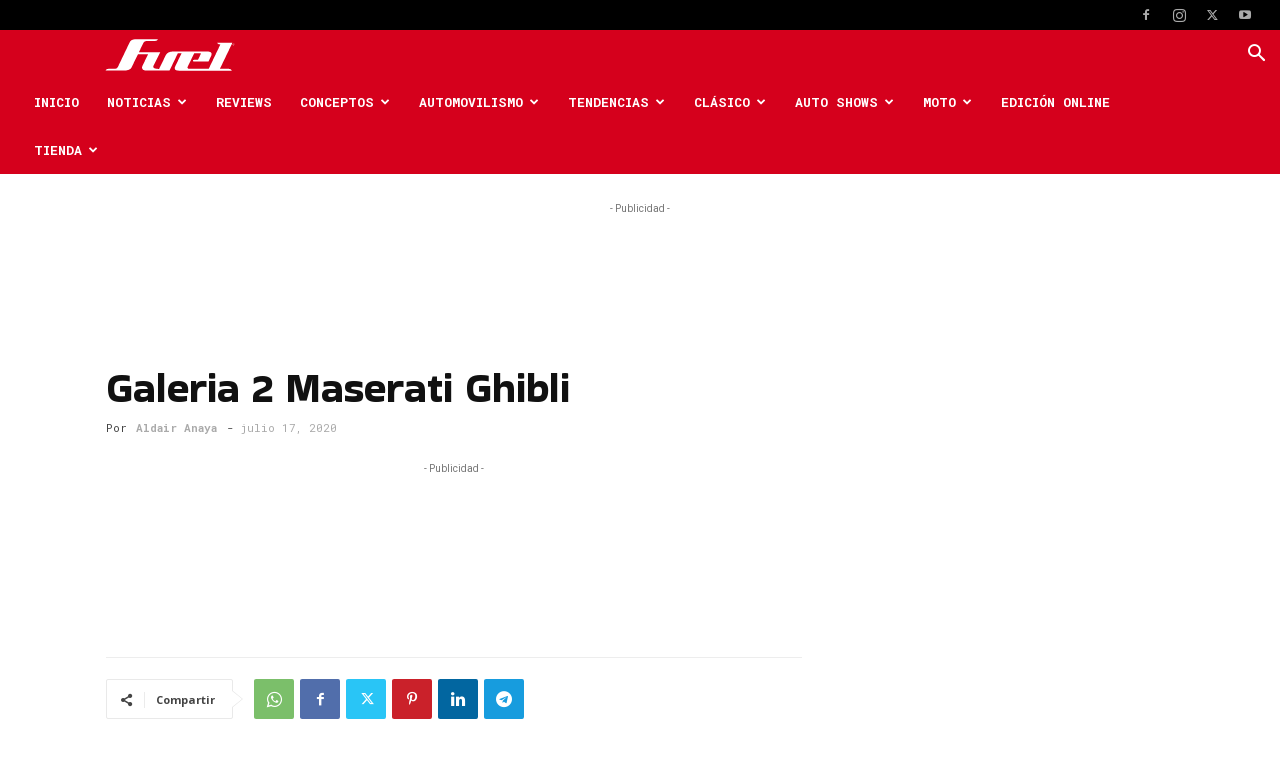

--- FILE ---
content_type: text/html; charset=UTF-8
request_url: https://fuelcarmagazine.com/?post_type=envira&p=13644
body_size: 32887
content:
<!doctype html >
<!--[if IE 8]>    <html class="ie8" lang="en"> <![endif]-->
<!--[if IE 9]>    <html class="ie9" lang="en"> <![endif]-->
<!--[if gt IE 8]><!--> <html lang="es"> <!--<![endif]-->
<head>
    <title>galeria 2 maserati ghibli - Fuel Car Magazine</title>
    <meta charset="UTF-8" />
    <meta name="viewport" content="width=device-width, initial-scale=1.0">
    <link rel="pingback" href="https://fuelcarmagazine.com/xmlrpc.php" />
    <meta name='robots' content='index, follow, max-image-preview:large, max-snippet:-1, max-video-preview:-1' />
<link rel="icon" type="image/png" href="https://fuelcarmagazine.com/wp-content/uploads/2019/02/Icono-300x300.png">
	<!-- This site is optimized with the Yoast SEO plugin v26.5 - https://yoast.com/wordpress/plugins/seo/ -->
	<link rel="canonical" href="https://fuelcarmagazine.com/?post_type=envira&p=13644" />
	<meta property="og:locale" content="es_ES" />
	<meta property="og:type" content="article" />
	<meta property="og:title" content="galeria 2 maserati ghibli - Fuel Car Magazine" />
	<meta property="og:url" content="https://fuelcarmagazine.com/?post_type=envira&amp;p=13644" />
	<meta property="og:site_name" content="Fuel Car Magazine" />
	<meta property="article:publisher" content="https://www.facebook.com/fuelcarmagazine/" />
	<meta name="twitter:card" content="summary_large_image" />
	<meta name="twitter:site" content="@fuelcarmagazine" />
	<script type="application/ld+json" class="yoast-schema-graph">{"@context":"https://schema.org","@graph":[{"@type":"WebPage","@id":"https://fuelcarmagazine.com/?post_type=envira&p=13644","url":"https://fuelcarmagazine.com/?post_type=envira&p=13644","name":"galeria 2 maserati ghibli - Fuel Car Magazine","isPartOf":{"@id":"https://fuelcarmagazine.com/#website"},"datePublished":"2020-07-17T16:55:31+00:00","breadcrumb":{"@id":"https://fuelcarmagazine.com/?post_type=envira&p=13644#breadcrumb"},"inLanguage":"es","potentialAction":[{"@type":"ReadAction","target":["https://fuelcarmagazine.com/?post_type=envira&p=13644"]}]},{"@type":"BreadcrumbList","@id":"https://fuelcarmagazine.com/?post_type=envira&p=13644#breadcrumb","itemListElement":[{"@type":"ListItem","position":1,"name":"Portada","item":"https://fuelcarmagazine.com/"},{"@type":"ListItem","position":2,"name":"galeria 2 maserati ghibli"}]},{"@type":"WebSite","@id":"https://fuelcarmagazine.com/#website","url":"https://fuelcarmagazine.com/","name":"Fuel Car Magazine","description":"","potentialAction":[{"@type":"SearchAction","target":{"@type":"EntryPoint","urlTemplate":"https://fuelcarmagazine.com/?s={search_term_string}"},"query-input":{"@type":"PropertyValueSpecification","valueRequired":true,"valueName":"search_term_string"}}],"inLanguage":"es"}]}</script>
	<!-- / Yoast SEO plugin. -->


<link rel='dns-prefetch' href='//www.googletagmanager.com' />
<link rel='dns-prefetch' href='//fonts.googleapis.com' />
<link rel='dns-prefetch' href='//pagead2.googlesyndication.com' />
<link rel="alternate" type="application/rss+xml" title="Fuel Car Magazine &raquo; Feed" href="https://fuelcarmagazine.com/feed/" />
<link rel="alternate" type="application/rss+xml" title="Fuel Car Magazine &raquo; Feed de los comentarios" href="https://fuelcarmagazine.com/comments/feed/" />
<link rel="alternate" title="oEmbed (JSON)" type="application/json+oembed" href="https://fuelcarmagazine.com/wp-json/oembed/1.0/embed?url=https%3A%2F%2Ffuelcarmagazine.com%2F%3Fpost_type%3Denvira%26p%3D13644" />
<link rel="alternate" title="oEmbed (XML)" type="text/xml+oembed" href="https://fuelcarmagazine.com/wp-json/oembed/1.0/embed?url=https%3A%2F%2Ffuelcarmagazine.com%2F%3Fpost_type%3Denvira%26p%3D13644&#038;format=xml" />
		<!-- This site uses the Google Analytics by ExactMetrics plugin v8.7.3 - Using Analytics tracking - https://www.exactmetrics.com/ -->
							<script src="//www.googletagmanager.com/gtag/js?id=G-EK56X0W3X9"  data-cfasync="false" data-wpfc-render="false" type="text/javascript" async></script>
			<script data-cfasync="false" data-wpfc-render="false" type="text/javascript">
				var em_version = '8.7.3';
				var em_track_user = true;
				var em_no_track_reason = '';
								var ExactMetricsDefaultLocations = {"page_location":"https:\/\/fuelcarmagazine.com\/?post_type=envira&p=13644"};
								if ( typeof ExactMetricsPrivacyGuardFilter === 'function' ) {
					var ExactMetricsLocations = (typeof ExactMetricsExcludeQuery === 'object') ? ExactMetricsPrivacyGuardFilter( ExactMetricsExcludeQuery ) : ExactMetricsPrivacyGuardFilter( ExactMetricsDefaultLocations );
				} else {
					var ExactMetricsLocations = (typeof ExactMetricsExcludeQuery === 'object') ? ExactMetricsExcludeQuery : ExactMetricsDefaultLocations;
				}

								var disableStrs = [
										'ga-disable-G-EK56X0W3X9',
									];

				/* Function to detect opted out users */
				function __gtagTrackerIsOptedOut() {
					for (var index = 0; index < disableStrs.length; index++) {
						if (document.cookie.indexOf(disableStrs[index] + '=true') > -1) {
							return true;
						}
					}

					return false;
				}

				/* Disable tracking if the opt-out cookie exists. */
				if (__gtagTrackerIsOptedOut()) {
					for (var index = 0; index < disableStrs.length; index++) {
						window[disableStrs[index]] = true;
					}
				}

				/* Opt-out function */
				function __gtagTrackerOptout() {
					for (var index = 0; index < disableStrs.length; index++) {
						document.cookie = disableStrs[index] + '=true; expires=Thu, 31 Dec 2099 23:59:59 UTC; path=/';
						window[disableStrs[index]] = true;
					}
				}

				if ('undefined' === typeof gaOptout) {
					function gaOptout() {
						__gtagTrackerOptout();
					}
				}
								window.dataLayer = window.dataLayer || [];

				window.ExactMetricsDualTracker = {
					helpers: {},
					trackers: {},
				};
				if (em_track_user) {
					function __gtagDataLayer() {
						dataLayer.push(arguments);
					}

					function __gtagTracker(type, name, parameters) {
						if (!parameters) {
							parameters = {};
						}

						if (parameters.send_to) {
							__gtagDataLayer.apply(null, arguments);
							return;
						}

						if (type === 'event') {
														parameters.send_to = exactmetrics_frontend.v4_id;
							var hookName = name;
							if (typeof parameters['event_category'] !== 'undefined') {
								hookName = parameters['event_category'] + ':' + name;
							}

							if (typeof ExactMetricsDualTracker.trackers[hookName] !== 'undefined') {
								ExactMetricsDualTracker.trackers[hookName](parameters);
							} else {
								__gtagDataLayer('event', name, parameters);
							}
							
						} else {
							__gtagDataLayer.apply(null, arguments);
						}
					}

					__gtagTracker('js', new Date());
					__gtagTracker('set', {
						'developer_id.dNDMyYj': true,
											});
					if ( ExactMetricsLocations.page_location ) {
						__gtagTracker('set', ExactMetricsLocations);
					}
										__gtagTracker('config', 'G-EK56X0W3X9', {"forceSSL":"true"} );
										window.gtag = __gtagTracker;										(function () {
						/* https://developers.google.com/analytics/devguides/collection/analyticsjs/ */
						/* ga and __gaTracker compatibility shim. */
						var noopfn = function () {
							return null;
						};
						var newtracker = function () {
							return new Tracker();
						};
						var Tracker = function () {
							return null;
						};
						var p = Tracker.prototype;
						p.get = noopfn;
						p.set = noopfn;
						p.send = function () {
							var args = Array.prototype.slice.call(arguments);
							args.unshift('send');
							__gaTracker.apply(null, args);
						};
						var __gaTracker = function () {
							var len = arguments.length;
							if (len === 0) {
								return;
							}
							var f = arguments[len - 1];
							if (typeof f !== 'object' || f === null || typeof f.hitCallback !== 'function') {
								if ('send' === arguments[0]) {
									var hitConverted, hitObject = false, action;
									if ('event' === arguments[1]) {
										if ('undefined' !== typeof arguments[3]) {
											hitObject = {
												'eventAction': arguments[3],
												'eventCategory': arguments[2],
												'eventLabel': arguments[4],
												'value': arguments[5] ? arguments[5] : 1,
											}
										}
									}
									if ('pageview' === arguments[1]) {
										if ('undefined' !== typeof arguments[2]) {
											hitObject = {
												'eventAction': 'page_view',
												'page_path': arguments[2],
											}
										}
									}
									if (typeof arguments[2] === 'object') {
										hitObject = arguments[2];
									}
									if (typeof arguments[5] === 'object') {
										Object.assign(hitObject, arguments[5]);
									}
									if ('undefined' !== typeof arguments[1].hitType) {
										hitObject = arguments[1];
										if ('pageview' === hitObject.hitType) {
											hitObject.eventAction = 'page_view';
										}
									}
									if (hitObject) {
										action = 'timing' === arguments[1].hitType ? 'timing_complete' : hitObject.eventAction;
										hitConverted = mapArgs(hitObject);
										__gtagTracker('event', action, hitConverted);
									}
								}
								return;
							}

							function mapArgs(args) {
								var arg, hit = {};
								var gaMap = {
									'eventCategory': 'event_category',
									'eventAction': 'event_action',
									'eventLabel': 'event_label',
									'eventValue': 'event_value',
									'nonInteraction': 'non_interaction',
									'timingCategory': 'event_category',
									'timingVar': 'name',
									'timingValue': 'value',
									'timingLabel': 'event_label',
									'page': 'page_path',
									'location': 'page_location',
									'title': 'page_title',
									'referrer' : 'page_referrer',
								};
								for (arg in args) {
																		if (!(!args.hasOwnProperty(arg) || !gaMap.hasOwnProperty(arg))) {
										hit[gaMap[arg]] = args[arg];
									} else {
										hit[arg] = args[arg];
									}
								}
								return hit;
							}

							try {
								f.hitCallback();
							} catch (ex) {
							}
						};
						__gaTracker.create = newtracker;
						__gaTracker.getByName = newtracker;
						__gaTracker.getAll = function () {
							return [];
						};
						__gaTracker.remove = noopfn;
						__gaTracker.loaded = true;
						window['__gaTracker'] = __gaTracker;
					})();
									} else {
										console.log("");
					(function () {
						function __gtagTracker() {
							return null;
						}

						window['__gtagTracker'] = __gtagTracker;
						window['gtag'] = __gtagTracker;
					})();
									}
			</script>
			
							<!-- / Google Analytics by ExactMetrics -->
		<style id='wp-img-auto-sizes-contain-inline-css' type='text/css'>
img:is([sizes=auto i],[sizes^="auto," i]){contain-intrinsic-size:3000px 1500px}
/*# sourceURL=wp-img-auto-sizes-contain-inline-css */
</style>
<style id='wp-emoji-styles-inline-css' type='text/css'>

	img.wp-smiley, img.emoji {
		display: inline !important;
		border: none !important;
		box-shadow: none !important;
		height: 1em !important;
		width: 1em !important;
		margin: 0 0.07em !important;
		vertical-align: -0.1em !important;
		background: none !important;
		padding: 0 !important;
	}
/*# sourceURL=wp-emoji-styles-inline-css */
</style>
<link rel='stylesheet' id='wp-block-library-css' href='https://fuelcarmagazine.com/wp-includes/css/dist/block-library/style.min.css?ver=6.9' type='text/css' media='all' />
<style id='global-styles-inline-css' type='text/css'>
:root{--wp--preset--aspect-ratio--square: 1;--wp--preset--aspect-ratio--4-3: 4/3;--wp--preset--aspect-ratio--3-4: 3/4;--wp--preset--aspect-ratio--3-2: 3/2;--wp--preset--aspect-ratio--2-3: 2/3;--wp--preset--aspect-ratio--16-9: 16/9;--wp--preset--aspect-ratio--9-16: 9/16;--wp--preset--color--black: #000000;--wp--preset--color--cyan-bluish-gray: #abb8c3;--wp--preset--color--white: #ffffff;--wp--preset--color--pale-pink: #f78da7;--wp--preset--color--vivid-red: #cf2e2e;--wp--preset--color--luminous-vivid-orange: #ff6900;--wp--preset--color--luminous-vivid-amber: #fcb900;--wp--preset--color--light-green-cyan: #7bdcb5;--wp--preset--color--vivid-green-cyan: #00d084;--wp--preset--color--pale-cyan-blue: #8ed1fc;--wp--preset--color--vivid-cyan-blue: #0693e3;--wp--preset--color--vivid-purple: #9b51e0;--wp--preset--gradient--vivid-cyan-blue-to-vivid-purple: linear-gradient(135deg,rgb(6,147,227) 0%,rgb(155,81,224) 100%);--wp--preset--gradient--light-green-cyan-to-vivid-green-cyan: linear-gradient(135deg,rgb(122,220,180) 0%,rgb(0,208,130) 100%);--wp--preset--gradient--luminous-vivid-amber-to-luminous-vivid-orange: linear-gradient(135deg,rgb(252,185,0) 0%,rgb(255,105,0) 100%);--wp--preset--gradient--luminous-vivid-orange-to-vivid-red: linear-gradient(135deg,rgb(255,105,0) 0%,rgb(207,46,46) 100%);--wp--preset--gradient--very-light-gray-to-cyan-bluish-gray: linear-gradient(135deg,rgb(238,238,238) 0%,rgb(169,184,195) 100%);--wp--preset--gradient--cool-to-warm-spectrum: linear-gradient(135deg,rgb(74,234,220) 0%,rgb(151,120,209) 20%,rgb(207,42,186) 40%,rgb(238,44,130) 60%,rgb(251,105,98) 80%,rgb(254,248,76) 100%);--wp--preset--gradient--blush-light-purple: linear-gradient(135deg,rgb(255,206,236) 0%,rgb(152,150,240) 100%);--wp--preset--gradient--blush-bordeaux: linear-gradient(135deg,rgb(254,205,165) 0%,rgb(254,45,45) 50%,rgb(107,0,62) 100%);--wp--preset--gradient--luminous-dusk: linear-gradient(135deg,rgb(255,203,112) 0%,rgb(199,81,192) 50%,rgb(65,88,208) 100%);--wp--preset--gradient--pale-ocean: linear-gradient(135deg,rgb(255,245,203) 0%,rgb(182,227,212) 50%,rgb(51,167,181) 100%);--wp--preset--gradient--electric-grass: linear-gradient(135deg,rgb(202,248,128) 0%,rgb(113,206,126) 100%);--wp--preset--gradient--midnight: linear-gradient(135deg,rgb(2,3,129) 0%,rgb(40,116,252) 100%);--wp--preset--font-size--small: 11px;--wp--preset--font-size--medium: 20px;--wp--preset--font-size--large: 32px;--wp--preset--font-size--x-large: 42px;--wp--preset--font-size--regular: 15px;--wp--preset--font-size--larger: 50px;--wp--preset--spacing--20: 0.44rem;--wp--preset--spacing--30: 0.67rem;--wp--preset--spacing--40: 1rem;--wp--preset--spacing--50: 1.5rem;--wp--preset--spacing--60: 2.25rem;--wp--preset--spacing--70: 3.38rem;--wp--preset--spacing--80: 5.06rem;--wp--preset--shadow--natural: 6px 6px 9px rgba(0, 0, 0, 0.2);--wp--preset--shadow--deep: 12px 12px 50px rgba(0, 0, 0, 0.4);--wp--preset--shadow--sharp: 6px 6px 0px rgba(0, 0, 0, 0.2);--wp--preset--shadow--outlined: 6px 6px 0px -3px rgb(255, 255, 255), 6px 6px rgb(0, 0, 0);--wp--preset--shadow--crisp: 6px 6px 0px rgb(0, 0, 0);}:where(.is-layout-flex){gap: 0.5em;}:where(.is-layout-grid){gap: 0.5em;}body .is-layout-flex{display: flex;}.is-layout-flex{flex-wrap: wrap;align-items: center;}.is-layout-flex > :is(*, div){margin: 0;}body .is-layout-grid{display: grid;}.is-layout-grid > :is(*, div){margin: 0;}:where(.wp-block-columns.is-layout-flex){gap: 2em;}:where(.wp-block-columns.is-layout-grid){gap: 2em;}:where(.wp-block-post-template.is-layout-flex){gap: 1.25em;}:where(.wp-block-post-template.is-layout-grid){gap: 1.25em;}.has-black-color{color: var(--wp--preset--color--black) !important;}.has-cyan-bluish-gray-color{color: var(--wp--preset--color--cyan-bluish-gray) !important;}.has-white-color{color: var(--wp--preset--color--white) !important;}.has-pale-pink-color{color: var(--wp--preset--color--pale-pink) !important;}.has-vivid-red-color{color: var(--wp--preset--color--vivid-red) !important;}.has-luminous-vivid-orange-color{color: var(--wp--preset--color--luminous-vivid-orange) !important;}.has-luminous-vivid-amber-color{color: var(--wp--preset--color--luminous-vivid-amber) !important;}.has-light-green-cyan-color{color: var(--wp--preset--color--light-green-cyan) !important;}.has-vivid-green-cyan-color{color: var(--wp--preset--color--vivid-green-cyan) !important;}.has-pale-cyan-blue-color{color: var(--wp--preset--color--pale-cyan-blue) !important;}.has-vivid-cyan-blue-color{color: var(--wp--preset--color--vivid-cyan-blue) !important;}.has-vivid-purple-color{color: var(--wp--preset--color--vivid-purple) !important;}.has-black-background-color{background-color: var(--wp--preset--color--black) !important;}.has-cyan-bluish-gray-background-color{background-color: var(--wp--preset--color--cyan-bluish-gray) !important;}.has-white-background-color{background-color: var(--wp--preset--color--white) !important;}.has-pale-pink-background-color{background-color: var(--wp--preset--color--pale-pink) !important;}.has-vivid-red-background-color{background-color: var(--wp--preset--color--vivid-red) !important;}.has-luminous-vivid-orange-background-color{background-color: var(--wp--preset--color--luminous-vivid-orange) !important;}.has-luminous-vivid-amber-background-color{background-color: var(--wp--preset--color--luminous-vivid-amber) !important;}.has-light-green-cyan-background-color{background-color: var(--wp--preset--color--light-green-cyan) !important;}.has-vivid-green-cyan-background-color{background-color: var(--wp--preset--color--vivid-green-cyan) !important;}.has-pale-cyan-blue-background-color{background-color: var(--wp--preset--color--pale-cyan-blue) !important;}.has-vivid-cyan-blue-background-color{background-color: var(--wp--preset--color--vivid-cyan-blue) !important;}.has-vivid-purple-background-color{background-color: var(--wp--preset--color--vivid-purple) !important;}.has-black-border-color{border-color: var(--wp--preset--color--black) !important;}.has-cyan-bluish-gray-border-color{border-color: var(--wp--preset--color--cyan-bluish-gray) !important;}.has-white-border-color{border-color: var(--wp--preset--color--white) !important;}.has-pale-pink-border-color{border-color: var(--wp--preset--color--pale-pink) !important;}.has-vivid-red-border-color{border-color: var(--wp--preset--color--vivid-red) !important;}.has-luminous-vivid-orange-border-color{border-color: var(--wp--preset--color--luminous-vivid-orange) !important;}.has-luminous-vivid-amber-border-color{border-color: var(--wp--preset--color--luminous-vivid-amber) !important;}.has-light-green-cyan-border-color{border-color: var(--wp--preset--color--light-green-cyan) !important;}.has-vivid-green-cyan-border-color{border-color: var(--wp--preset--color--vivid-green-cyan) !important;}.has-pale-cyan-blue-border-color{border-color: var(--wp--preset--color--pale-cyan-blue) !important;}.has-vivid-cyan-blue-border-color{border-color: var(--wp--preset--color--vivid-cyan-blue) !important;}.has-vivid-purple-border-color{border-color: var(--wp--preset--color--vivid-purple) !important;}.has-vivid-cyan-blue-to-vivid-purple-gradient-background{background: var(--wp--preset--gradient--vivid-cyan-blue-to-vivid-purple) !important;}.has-light-green-cyan-to-vivid-green-cyan-gradient-background{background: var(--wp--preset--gradient--light-green-cyan-to-vivid-green-cyan) !important;}.has-luminous-vivid-amber-to-luminous-vivid-orange-gradient-background{background: var(--wp--preset--gradient--luminous-vivid-amber-to-luminous-vivid-orange) !important;}.has-luminous-vivid-orange-to-vivid-red-gradient-background{background: var(--wp--preset--gradient--luminous-vivid-orange-to-vivid-red) !important;}.has-very-light-gray-to-cyan-bluish-gray-gradient-background{background: var(--wp--preset--gradient--very-light-gray-to-cyan-bluish-gray) !important;}.has-cool-to-warm-spectrum-gradient-background{background: var(--wp--preset--gradient--cool-to-warm-spectrum) !important;}.has-blush-light-purple-gradient-background{background: var(--wp--preset--gradient--blush-light-purple) !important;}.has-blush-bordeaux-gradient-background{background: var(--wp--preset--gradient--blush-bordeaux) !important;}.has-luminous-dusk-gradient-background{background: var(--wp--preset--gradient--luminous-dusk) !important;}.has-pale-ocean-gradient-background{background: var(--wp--preset--gradient--pale-ocean) !important;}.has-electric-grass-gradient-background{background: var(--wp--preset--gradient--electric-grass) !important;}.has-midnight-gradient-background{background: var(--wp--preset--gradient--midnight) !important;}.has-small-font-size{font-size: var(--wp--preset--font-size--small) !important;}.has-medium-font-size{font-size: var(--wp--preset--font-size--medium) !important;}.has-large-font-size{font-size: var(--wp--preset--font-size--large) !important;}.has-x-large-font-size{font-size: var(--wp--preset--font-size--x-large) !important;}
/*# sourceURL=global-styles-inline-css */
</style>

<style id='classic-theme-styles-inline-css' type='text/css'>
/*! This file is auto-generated */
.wp-block-button__link{color:#fff;background-color:#32373c;border-radius:9999px;box-shadow:none;text-decoration:none;padding:calc(.667em + 2px) calc(1.333em + 2px);font-size:1.125em}.wp-block-file__button{background:#32373c;color:#fff;text-decoration:none}
/*# sourceURL=/wp-includes/css/classic-themes.min.css */
</style>
<link rel='stylesheet' id='pac-styles-css' href='https://fuelcarmagazine.com/wp-content/plugins/woocommerce-product-archive-customiser/assets/css/pac.css?ver=6.9' type='text/css' media='all' />
<link rel='stylesheet' id='pac-layout-styles-css' href='https://fuelcarmagazine.com/wp-content/plugins/woocommerce-product-archive-customiser/assets/css/layout.css?ver=6.9' type='text/css' media='only screen and (min-width: 768px)' />
<link rel='stylesheet' id='woocommerce-layout-css' href='https://fuelcarmagazine.com/wp-content/plugins/woocommerce/assets/css/woocommerce-layout.css?ver=10.3.6' type='text/css' media='all' />
<link rel='stylesheet' id='woocommerce-smallscreen-css' href='https://fuelcarmagazine.com/wp-content/plugins/woocommerce/assets/css/woocommerce-smallscreen.css?ver=10.3.6' type='text/css' media='only screen and (max-width: 768px)' />
<link rel='stylesheet' id='woocommerce-general-css' href='https://fuelcarmagazine.com/wp-content/plugins/woocommerce/assets/css/woocommerce.css?ver=10.3.6' type='text/css' media='all' />
<style id='woocommerce-inline-inline-css' type='text/css'>
.woocommerce form .form-row .required { visibility: visible; }
/*# sourceURL=woocommerce-inline-inline-css */
</style>
<link rel='stylesheet' id='brands-styles-css' href='https://fuelcarmagazine.com/wp-content/plugins/woocommerce/assets/css/brands.css?ver=10.3.6' type='text/css' media='all' />
<link rel='stylesheet' id='td-plugin-multi-purpose-css' href='https://fuelcarmagazine.com/wp-content/plugins/td-composer/td-multi-purpose/style.css?ver=7cd248d7ca13c255207c3f8b916c3f00' type='text/css' media='all' />
<link rel='stylesheet' id='google-fonts-style-css' href='https://fonts.googleapis.com/css?family=Roboto+Mono%3A400%2C100%2C100italic%2C200%2C200italic%2C300%2C300italic%2C400italic%2C500%2C500italic%2C600%2C600italic%2C700%2C700italic%2C800%2C800italic%2C900%2C900italic%7CKaisei+Opti%3A400%2C100%2C100italic%2C200%2C200italic%2C300%2C300italic%2C400italic%2C500%2C500italic%2C600%2C600italic%2C700%2C700italic%2C800%2C800italic%2C900%2C900italic%7CBakbak+One%3A400%2C100%2C100italic%2C200%2C200italic%2C300%2C300italic%2C400italic%2C500%2C500italic%2C600%2C600italic%2C700%2C700italic%2C800%2C800italic%2C900%2C900italic%7CRubik+One%3A400%2C100%2C100italic%2C200%2C200italic%2C300%2C300italic%2C400italic%2C500%2C500italic%2C600%2C600italic%2C700%2C700italic%2C800%2C800italic%2C900%2C900italic%7CLalezar%3A400%2C100%2C100italic%2C200%2C200italic%2C300%2C300italic%2C400italic%2C500%2C500italic%2C600%2C600italic%2C700%2C700italic%2C800%2C800italic%2C900%2C900italic%7COpen+Sans%3A400%2C600%2C700%2C100%2C100italic%2C200%2C200italic%2C300%2C300italic%2C400italic%2C500%2C500italic%2C600italic%2C700italic%2C800%2C800italic%2C900%2C900italic%7CAnton%3A400%2C100%2C100italic%2C200%2C200italic%2C300%2C300italic%2C400italic%2C500%2C500italic%2C600%2C600italic%2C700%2C700italic%2C800%2C800italic%2C900%2C900italic%7CRoboto%3A400%2C600%2C700%2C100%2C100italic%2C200%2C200italic%2C300%2C300italic%2C400italic%2C500%2C500italic%2C600italic%2C700italic%2C800%2C800italic%2C900%2C900italic&#038;display=swap&#038;ver=12.7.3' type='text/css' media='all' />
<link rel='stylesheet' id='td-theme-css' href='https://fuelcarmagazine.com/wp-content/themes/Newspaper/style.css?ver=12.7.3' type='text/css' media='all' />
<style id='td-theme-inline-css' type='text/css'>@media (max-width:767px){.td-header-desktop-wrap{display:none}}@media (min-width:767px){.td-header-mobile-wrap{display:none}}</style>
<link rel='stylesheet' id='td-theme-woo-css' href='https://fuelcarmagazine.com/wp-content/themes/Newspaper/style-woocommerce.css?ver=12.7.3' type='text/css' media='all' />
<link rel='stylesheet' id='td-legacy-framework-front-style-css' href='https://fuelcarmagazine.com/wp-content/plugins/td-composer/legacy/Newspaper/assets/css/td_legacy_main.css?ver=7cd248d7ca13c255207c3f8b916c3f00' type='text/css' media='all' />
<link rel='stylesheet' id='td-legacy-framework-woo-style-css' href='https://fuelcarmagazine.com/wp-content/plugins/td-composer/legacy/Newspaper/assets/css/td_legacy_woocommerce.css?ver=6.9' type='text/css' media='all' />
<link rel='stylesheet' id='td-standard-pack-framework-front-style-css' href='https://fuelcarmagazine.com/wp-content/plugins/td-standard-pack/Newspaper/assets/css/td_standard_pack_main.css?ver=c12e6da63ed2f212e87e44e5e9b9a302' type='text/css' media='all' />
<link rel='stylesheet' id='td-theme-demo-style-css' href='https://fuelcarmagazine.com/wp-content/plugins/td-composer/legacy/Newspaper/includes/demos/gadgets/demo_style.css?ver=12.7.3' type='text/css' media='all' />
<link rel='stylesheet' id='tdb_style_cloud_templates_front-css' href='https://fuelcarmagazine.com/wp-content/plugins/td-cloud-library/assets/css/tdb_main.css?ver=6127d3b6131f900b2e62bb855b13dc3b' type='text/css' media='all' />
<script type="text/javascript" src="https://fuelcarmagazine.com/wp-content/plugins/google-analytics-dashboard-for-wp/assets/js/frontend-gtag.min.js?ver=8.7.3" id="exactmetrics-frontend-script-js" async="async" data-wp-strategy="async"></script>
<script data-cfasync="false" data-wpfc-render="false" type="text/javascript" id='exactmetrics-frontend-script-js-extra'>/* <![CDATA[ */
var exactmetrics_frontend = {"js_events_tracking":"true","download_extensions":"zip,mp3,mpeg,pdf,docx,pptx,xlsx,rar","inbound_paths":"[{\"path\":\"\\\/go\\\/\",\"label\":\"affiliate\"},{\"path\":\"\\\/recommend\\\/\",\"label\":\"affiliate\"}]","home_url":"https:\/\/fuelcarmagazine.com","hash_tracking":"false","v4_id":"G-EK56X0W3X9"};/* ]]> */
</script>
<script type="text/javascript" src="https://fuelcarmagazine.com/wp-includes/js/jquery/jquery.min.js?ver=3.7.1" id="jquery-core-js"></script>
<script type="text/javascript" src="https://fuelcarmagazine.com/wp-includes/js/jquery/jquery-migrate.min.js?ver=3.4.1" id="jquery-migrate-js"></script>
<script type="text/javascript" src="https://fuelcarmagazine.com/wp-content/plugins/woocommerce/assets/js/jquery-blockui/jquery.blockUI.min.js?ver=2.7.0-wc.10.3.6" id="wc-jquery-blockui-js" defer="defer" data-wp-strategy="defer"></script>
<script type="text/javascript" id="wc-add-to-cart-js-extra">
/* <![CDATA[ */
var wc_add_to_cart_params = {"ajax_url":"/wp-admin/admin-ajax.php","wc_ajax_url":"/?wc-ajax=%%endpoint%%","i18n_view_cart":"Ver carrito","cart_url":"https://fuelcarmagazine.com/carrito/","is_cart":"","cart_redirect_after_add":"no"};
//# sourceURL=wc-add-to-cart-js-extra
/* ]]> */
</script>
<script type="text/javascript" src="https://fuelcarmagazine.com/wp-content/plugins/woocommerce/assets/js/frontend/add-to-cart.min.js?ver=10.3.6" id="wc-add-to-cart-js" defer="defer" data-wp-strategy="defer"></script>
<script type="text/javascript" src="https://fuelcarmagazine.com/wp-content/plugins/woocommerce/assets/js/js-cookie/js.cookie.min.js?ver=2.1.4-wc.10.3.6" id="wc-js-cookie-js" defer="defer" data-wp-strategy="defer"></script>
<script type="text/javascript" id="woocommerce-js-extra">
/* <![CDATA[ */
var woocommerce_params = {"ajax_url":"/wp-admin/admin-ajax.php","wc_ajax_url":"/?wc-ajax=%%endpoint%%","i18n_password_show":"Mostrar contrase\u00f1a","i18n_password_hide":"Ocultar contrase\u00f1a"};
//# sourceURL=woocommerce-js-extra
/* ]]> */
</script>
<script type="text/javascript" src="https://fuelcarmagazine.com/wp-content/plugins/woocommerce/assets/js/frontend/woocommerce.min.js?ver=10.3.6" id="woocommerce-js" defer="defer" data-wp-strategy="defer"></script>

<!-- Fragmento de código de la etiqueta de Google (gtag.js) añadida por Site Kit -->
<!-- Fragmento de código de Google Analytics añadido por Site Kit -->
<script type="text/javascript" src="https://www.googletagmanager.com/gtag/js?id=GT-K8HPG78" id="google_gtagjs-js" async></script>
<script type="text/javascript" id="google_gtagjs-js-after">
/* <![CDATA[ */
window.dataLayer = window.dataLayer || [];function gtag(){dataLayer.push(arguments);}
gtag("set","linker",{"domains":["fuelcarmagazine.com"]});
gtag("js", new Date());
gtag("set", "developer_id.dZTNiMT", true);
gtag("config", "GT-K8HPG78");
//# sourceURL=google_gtagjs-js-after
/* ]]> */
</script>
<link rel="https://api.w.org/" href="https://fuelcarmagazine.com/wp-json/" /><link rel="alternate" title="JSON" type="application/json" href="https://fuelcarmagazine.com/wp-json/wp/v2/envira-gallery/13644" /><link rel="EditURI" type="application/rsd+xml" title="RSD" href="https://fuelcarmagazine.com/xmlrpc.php?rsd" />
<meta name="generator" content="WordPress 6.9" />
<meta name="generator" content="WooCommerce 10.3.6" />
<link rel='shortlink' href='https://fuelcarmagazine.com/?p=13644' />
<meta name="generator" content="Site Kit by Google 1.167.0" />    <script>
        window.tdb_global_vars = {"wpRestUrl":"https:\/\/fuelcarmagazine.com\/wp-json\/","permalinkStructure":"\/%category%\/%postname%\/"};
        window.tdb_p_autoload_vars = {"isAjax":false,"isAdminBarShowing":false,"autoloadStatus":"off","origPostEditUrl":null};
    </script>
    
    <style id="tdb-global-colors">:root{--eastcoastcheck-primary:#FFC03A;--eastcoastcheck-accent:#D2930B;--eastcoastcheck-black:#131D23;--eastcoastcheck-darkgrey:#4D5860;--eastcoastcheck-bluegrey:#ABB8C0;--eastcoastcheck-grey:#E6EAED;--eastcoastcheck-lightgrey:#FBFBFB;--eastcoastcheck-white:#FFFFFF;--eastcoastcheck-bluegrey2:#5D7E93;--compass-bg:#0B0C0C;--compass-dark1:#151717;--compass-dark2:#202323;--compass-dark3:#353939;--compass-grey:#5D6363;--compass-offwhite:#D2D2D2;--compass-white:#FFFFFF;--compass-primary:#5DE6E7;--compass-accent:#0DA3AC}</style>

    
		<noscript><style>.woocommerce-product-gallery{ opacity: 1 !important; }</style></noscript>
	
<!-- Metaetiquetas de Google AdSense añadidas por Site Kit -->
<meta name="google-adsense-platform-account" content="ca-host-pub-2644536267352236">
<meta name="google-adsense-platform-domain" content="sitekit.withgoogle.com">
<!-- Acabar con las metaetiquetas de Google AdSense añadidas por Site Kit -->

<!-- Fragmento de código de Google Adsense añadido por Site Kit -->
<script type="text/javascript" async="async" src="https://pagead2.googlesyndication.com/pagead/js/adsbygoogle.js?client=ca-pub-1015309663276956&amp;host=ca-host-pub-2644536267352236" crossorigin="anonymous"></script>

<!-- Final del fragmento de código de Google Adsense añadido por Site Kit -->

<!-- JS generated by theme -->

<script type="text/javascript" id="td-generated-header-js">
    
    

	    var tdBlocksArray = []; //here we store all the items for the current page

	    // td_block class - each ajax block uses a object of this class for requests
	    function tdBlock() {
		    this.id = '';
		    this.block_type = 1; //block type id (1-234 etc)
		    this.atts = '';
		    this.td_column_number = '';
		    this.td_current_page = 1; //
		    this.post_count = 0; //from wp
		    this.found_posts = 0; //from wp
		    this.max_num_pages = 0; //from wp
		    this.td_filter_value = ''; //current live filter value
		    this.is_ajax_running = false;
		    this.td_user_action = ''; // load more or infinite loader (used by the animation)
		    this.header_color = '';
		    this.ajax_pagination_infinite_stop = ''; //show load more at page x
	    }

        // td_js_generator - mini detector
        ( function () {
            var htmlTag = document.getElementsByTagName("html")[0];

	        if ( navigator.userAgent.indexOf("MSIE 10.0") > -1 ) {
                htmlTag.className += ' ie10';
            }

            if ( !!navigator.userAgent.match(/Trident.*rv\:11\./) ) {
                htmlTag.className += ' ie11';
            }

	        if ( navigator.userAgent.indexOf("Edge") > -1 ) {
                htmlTag.className += ' ieEdge';
            }

            if ( /(iPad|iPhone|iPod)/g.test(navigator.userAgent) ) {
                htmlTag.className += ' td-md-is-ios';
            }

            var user_agent = navigator.userAgent.toLowerCase();
            if ( user_agent.indexOf("android") > -1 ) {
                htmlTag.className += ' td-md-is-android';
            }

            if ( -1 !== navigator.userAgent.indexOf('Mac OS X')  ) {
                htmlTag.className += ' td-md-is-os-x';
            }

            if ( /chrom(e|ium)/.test(navigator.userAgent.toLowerCase()) ) {
               htmlTag.className += ' td-md-is-chrome';
            }

            if ( -1 !== navigator.userAgent.indexOf('Firefox') ) {
                htmlTag.className += ' td-md-is-firefox';
            }

            if ( -1 !== navigator.userAgent.indexOf('Safari') && -1 === navigator.userAgent.indexOf('Chrome') ) {
                htmlTag.className += ' td-md-is-safari';
            }

            if( -1 !== navigator.userAgent.indexOf('IEMobile') ){
                htmlTag.className += ' td-md-is-iemobile';
            }

        })();

        var tdLocalCache = {};

        ( function () {
            "use strict";

            tdLocalCache = {
                data: {},
                remove: function (resource_id) {
                    delete tdLocalCache.data[resource_id];
                },
                exist: function (resource_id) {
                    return tdLocalCache.data.hasOwnProperty(resource_id) && tdLocalCache.data[resource_id] !== null;
                },
                get: function (resource_id) {
                    return tdLocalCache.data[resource_id];
                },
                set: function (resource_id, cachedData) {
                    tdLocalCache.remove(resource_id);
                    tdLocalCache.data[resource_id] = cachedData;
                }
            };
        })();

    
    
var td_viewport_interval_list=[{"limitBottom":767,"sidebarWidth":228},{"limitBottom":1018,"sidebarWidth":300},{"limitBottom":1140,"sidebarWidth":324}];
var tdc_is_installed="yes";
var tdc_domain_active=false;
var td_ajax_url="https:\/\/fuelcarmagazine.com\/wp-admin\/admin-ajax.php?td_theme_name=Newspaper&v=12.7.3";
var td_get_template_directory_uri="https:\/\/fuelcarmagazine.com\/wp-content\/plugins\/td-composer\/legacy\/common";
var tds_snap_menu="smart_snap_mobile";
var tds_logo_on_sticky="show_header_logo";
var tds_header_style="6";
var td_please_wait="Por favor espera...";
var td_email_user_pass_incorrect="Usuario o contrase\u00f1a incorrecta!";
var td_email_user_incorrect="Correo electr\u00f3nico o nombre de usuario incorrecto!";
var td_email_incorrect="Email incorrecto!";
var td_user_incorrect="Username incorrect!";
var td_email_user_empty="Email or username empty!";
var td_pass_empty="Pass empty!";
var td_pass_pattern_incorrect="Invalid Pass Pattern!";
var td_retype_pass_incorrect="Retyped Pass incorrect!";
var tds_more_articles_on_post_enable="";
var tds_more_articles_on_post_time_to_wait="";
var tds_more_articles_on_post_pages_distance_from_top=0;
var tds_captcha="";
var tds_theme_color_site_wide="#d5001c";
var tds_smart_sidebar="";
var tdThemeName="Newspaper";
var tdThemeNameWl="Newspaper";
var td_magnific_popup_translation_tPrev="Anterior (tecla de flecha izquierda)";
var td_magnific_popup_translation_tNext="Siguiente (tecla de flecha derecha)";
var td_magnific_popup_translation_tCounter="%curr% de %total%";
var td_magnific_popup_translation_ajax_tError="El contenido de %url% no pudo cargarse.";
var td_magnific_popup_translation_image_tError="La imagen #%curr% no pudo cargarse.";
var tdBlockNonce="5da1084cc2";
var tdMobileMenu="enabled";
var tdMobileSearch="enabled";
var tdDateNamesI18n={"month_names":["enero","febrero","marzo","abril","mayo","junio","julio","agosto","septiembre","octubre","noviembre","diciembre"],"month_names_short":["Ene","Feb","Mar","Abr","May","Jun","Jul","Ago","Sep","Oct","Nov","Dic"],"day_names":["domingo","lunes","martes","mi\u00e9rcoles","jueves","viernes","s\u00e1bado"],"day_names_short":["Dom","Lun","Mar","Mi\u00e9","Jue","Vie","S\u00e1b"]};
var tdb_modal_confirm="Ahorrar";
var tdb_modal_cancel="Cancelar";
var tdb_modal_confirm_alt="S\u00ed";
var tdb_modal_cancel_alt="No";
var td_deploy_mode="deploy";
var td_ad_background_click_link="";
var td_ad_background_click_target="";
</script>


<!-- Header style compiled by theme -->

<style>ul.sf-menu>.menu-item>a{font-family:"Roboto Mono";font-size:13px;line-height:48px;font-weight:900}.sf-menu ul .menu-item a{font-family:"Roboto Mono";font-size:13px;line-height:48px;font-weight:900;text-transform:uppercase}.td-mobile-content .td-mobile-main-menu>li>a{font-family:"Roboto Mono";font-weight:900;text-transform:uppercase}.td-mobile-content .sub-menu a{font-family:"Roboto Mono";font-weight:normal}.td-page-title,.td-category-title-holder .td-page-title{font-family:"Bakbak One";font-size:45px;line-height:45px;text-transform:uppercase}.white-popup-block:before{background-image:url('https://192.168.0.120/wp_011_gadgets/wp-content/uploads/2017/03/53.jpg')}:root{--td_excl_label:'EXCLUSIVO';--td_theme_color:#d5001c;--td_slider_text:rgba(213,0,28,0.7);--td_mobile_menu_color:#d5001c;--td_mobile_gradient_one_mob:#000000;--td_mobile_gradient_two_mob:#d5001c;--td_mobile_text_active_color:#6d6d6d}.td-header-style-12 .td-header-menu-wrap-full,.td-header-style-12 .td-affix,.td-grid-style-1.td-hover-1 .td-big-grid-post:hover .td-post-category,.td-grid-style-5.td-hover-1 .td-big-grid-post:hover .td-post-category,.td_category_template_3 .td-current-sub-category,.td_category_template_8 .td-category-header .td-category a.td-current-sub-category,.td_category_template_4 .td-category-siblings .td-category a:hover,.td_block_big_grid_9.td-grid-style-1 .td-post-category,.td_block_big_grid_9.td-grid-style-5 .td-post-category,.td-grid-style-6.td-hover-1 .td-module-thumb:after,.tdm-menu-active-style5 .td-header-menu-wrap .sf-menu>.current-menu-item>a,.tdm-menu-active-style5 .td-header-menu-wrap .sf-menu>.current-menu-ancestor>a,.tdm-menu-active-style5 .td-header-menu-wrap .sf-menu>.current-category-ancestor>a,.tdm-menu-active-style5 .td-header-menu-wrap .sf-menu>li>a:hover,.tdm-menu-active-style5 .td-header-menu-wrap .sf-menu>.sfHover>a{background-color:#d5001c}.td_mega_menu_sub_cats .cur-sub-cat,.td-mega-span h3 a:hover,.td_mod_mega_menu:hover .entry-title a,.header-search-wrap .result-msg a:hover,.td-header-top-menu .td-drop-down-search .td_module_wrap:hover .entry-title a,.td-header-top-menu .td-icon-search:hover,.td-header-wrap .result-msg a:hover,.top-header-menu li a:hover,.top-header-menu .current-menu-item>a,.top-header-menu .current-menu-ancestor>a,.top-header-menu .current-category-ancestor>a,.td-social-icon-wrap>a:hover,.td-header-sp-top-widget .td-social-icon-wrap a:hover,.td_mod_related_posts:hover h3>a,.td-post-template-11 .td-related-title .td-related-left:hover,.td-post-template-11 .td-related-title .td-related-right:hover,.td-post-template-11 .td-related-title .td-cur-simple-item,.td-post-template-11 .td_block_related_posts .td-next-prev-wrap a:hover,.td-category-header .td-pulldown-category-filter-link:hover,.td-category-siblings .td-subcat-dropdown a:hover,.td-category-siblings .td-subcat-dropdown a.td-current-sub-category,.footer-text-wrap .footer-email-wrap a,.footer-social-wrap a:hover,.td_module_17 .td-read-more a:hover,.td_module_18 .td-read-more a:hover,.td_module_19 .td-post-author-name a:hover,.td-pulldown-syle-2 .td-subcat-dropdown:hover .td-subcat-more span,.td-pulldown-syle-2 .td-subcat-dropdown:hover .td-subcat-more i,.td-pulldown-syle-3 .td-subcat-dropdown:hover .td-subcat-more span,.td-pulldown-syle-3 .td-subcat-dropdown:hover .td-subcat-more i,.tdm-menu-active-style3 .tdm-header.td-header-wrap .sf-menu>.current-category-ancestor>a,.tdm-menu-active-style3 .tdm-header.td-header-wrap .sf-menu>.current-menu-ancestor>a,.tdm-menu-active-style3 .tdm-header.td-header-wrap .sf-menu>.current-menu-item>a,.tdm-menu-active-style3 .tdm-header.td-header-wrap .sf-menu>.sfHover>a,.tdm-menu-active-style3 .tdm-header.td-header-wrap .sf-menu>li>a:hover{color:#d5001c}.td-mega-menu-page .wpb_content_element ul li a:hover,.td-theme-wrap .td-aj-search-results .td_module_wrap:hover .entry-title a,.td-theme-wrap .header-search-wrap .result-msg a:hover{color:#d5001c!important}.td_category_template_8 .td-category-header .td-category a.td-current-sub-category,.td_category_template_4 .td-category-siblings .td-category a:hover,.tdm-menu-active-style4 .tdm-header .sf-menu>.current-menu-item>a,.tdm-menu-active-style4 .tdm-header .sf-menu>.current-menu-ancestor>a,.tdm-menu-active-style4 .tdm-header .sf-menu>.current-category-ancestor>a,.tdm-menu-active-style4 .tdm-header .sf-menu>li>a:hover,.tdm-menu-active-style4 .tdm-header .sf-menu>.sfHover>a{border-color:#d5001c}.td-header-wrap .td-header-top-menu-full,.td-header-wrap .top-header-menu .sub-menu,.tdm-header-style-1.td-header-wrap .td-header-top-menu-full,.tdm-header-style-1.td-header-wrap .top-header-menu .sub-menu,.tdm-header-style-2.td-header-wrap .td-header-top-menu-full,.tdm-header-style-2.td-header-wrap .top-header-menu .sub-menu,.tdm-header-style-3.td-header-wrap .td-header-top-menu-full,.tdm-header-style-3.td-header-wrap .top-header-menu .sub-menu{background-color:#000000}.td-header-style-8 .td-header-top-menu-full{background-color:transparent}.td-header-style-8 .td-header-top-menu-full .td-header-top-menu{background-color:#000000;padding-left:15px;padding-right:15px}.td-header-wrap .td-header-top-menu-full .td-header-top-menu,.td-header-wrap .td-header-top-menu-full{border-bottom:none}.td-header-top-menu,.td-header-top-menu a,.td-header-wrap .td-header-top-menu-full .td-header-top-menu,.td-header-wrap .td-header-top-menu-full a,.td-header-style-8 .td-header-top-menu,.td-header-style-8 .td-header-top-menu a,.td-header-top-menu .td-drop-down-search .entry-title a{color:#aaaaaa}.top-header-menu .current-menu-item>a,.top-header-menu .current-menu-ancestor>a,.top-header-menu .current-category-ancestor>a,.top-header-menu li a:hover,.td-header-sp-top-widget .td-icon-search:hover{color:#ffffff}.td-header-wrap .td-header-sp-top-widget .td-icon-font,.td-header-style-7 .td-header-top-menu .td-social-icon-wrap .td-icon-font{color:#aaaaaa}.td-header-wrap .td-header-sp-top-widget i.td-icon-font:hover{color:#ffffff}.td-header-wrap .td-header-menu-wrap-full,.td-header-menu-wrap.td-affix,.td-header-style-3 .td-header-main-menu,.td-header-style-3 .td-affix .td-header-main-menu,.td-header-style-4 .td-header-main-menu,.td-header-style-4 .td-affix .td-header-main-menu,.td-header-style-8 .td-header-menu-wrap.td-affix,.td-header-style-8 .td-header-top-menu-full{background-color:#d5001c}.td-boxed-layout .td-header-style-3 .td-header-menu-wrap,.td-boxed-layout .td-header-style-4 .td-header-menu-wrap,.td-header-style-3 .td_stretch_content .td-header-menu-wrap,.td-header-style-4 .td_stretch_content .td-header-menu-wrap{background-color:#d5001c!important}@media (min-width:1019px){.td-header-style-1 .td-header-sp-recs,.td-header-style-1 .td-header-sp-logo{margin-bottom:28px}}@media (min-width:768px) and (max-width:1018px){.td-header-style-1 .td-header-sp-recs,.td-header-style-1 .td-header-sp-logo{margin-bottom:14px}}.td-header-style-7 .td-header-top-menu{border-bottom:none}.sf-menu>.current-menu-item>a:after,.sf-menu>.current-menu-ancestor>a:after,.sf-menu>.current-category-ancestor>a:after,.sf-menu>li:hover>a:after,.sf-menu>.sfHover>a:after,.td_block_mega_menu .td-next-prev-wrap a:hover,.td-mega-span .td-post-category:hover,.td-header-wrap .black-menu .sf-menu>li>a:hover,.td-header-wrap .black-menu .sf-menu>.current-menu-ancestor>a,.td-header-wrap .black-menu .sf-menu>.sfHover>a,.td-header-wrap .black-menu .sf-menu>.current-menu-item>a,.td-header-wrap .black-menu .sf-menu>.current-menu-ancestor>a,.td-header-wrap .black-menu .sf-menu>.current-category-ancestor>a,.tdm-menu-active-style5 .tdm-header .td-header-menu-wrap .sf-menu>.current-menu-item>a,.tdm-menu-active-style5 .tdm-header .td-header-menu-wrap .sf-menu>.current-menu-ancestor>a,.tdm-menu-active-style5 .tdm-header .td-header-menu-wrap .sf-menu>.current-category-ancestor>a,.tdm-menu-active-style5 .tdm-header .td-header-menu-wrap .sf-menu>li>a:hover,.tdm-menu-active-style5 .tdm-header .td-header-menu-wrap .sf-menu>.sfHover>a{background-color:rgba(0,0,0,0.1)}.td_block_mega_menu .td-next-prev-wrap a:hover,.tdm-menu-active-style4 .tdm-header .sf-menu>.current-menu-item>a,.tdm-menu-active-style4 .tdm-header .sf-menu>.current-menu-ancestor>a,.tdm-menu-active-style4 .tdm-header .sf-menu>.current-category-ancestor>a,.tdm-menu-active-style4 .tdm-header .sf-menu>li>a:hover,.tdm-menu-active-style4 .tdm-header .sf-menu>.sfHover>a{border-color:rgba(0,0,0,0.1)}.header-search-wrap .td-drop-down-search:before{border-color:transparent transparent rgba(0,0,0,0.1) transparent}.td_mega_menu_sub_cats .cur-sub-cat,.td_mod_mega_menu:hover .entry-title a,.td-theme-wrap .sf-menu ul .td-menu-item>a:hover,.td-theme-wrap .sf-menu ul .sfHover>a,.td-theme-wrap .sf-menu ul .current-menu-ancestor>a,.td-theme-wrap .sf-menu ul .current-category-ancestor>a,.td-theme-wrap .sf-menu ul .current-menu-item>a,.tdm-menu-active-style3 .tdm-header.td-header-wrap .sf-menu>.current-menu-item>a,.tdm-menu-active-style3 .tdm-header.td-header-wrap .sf-menu>.current-menu-ancestor>a,.tdm-menu-active-style3 .tdm-header.td-header-wrap .sf-menu>.current-category-ancestor>a,.tdm-menu-active-style3 .tdm-header.td-header-wrap .sf-menu>li>a:hover,.tdm-menu-active-style3 .tdm-header.td-header-wrap .sf-menu>.sfHover>a{color:rgba(0,0,0,0.1)}.td-header-wrap .td-header-menu-wrap .sf-menu>li>a,.td-header-wrap .td-header-menu-social .td-social-icon-wrap a,.td-header-style-4 .td-header-menu-social .td-social-icon-wrap i,.td-header-style-5 .td-header-menu-social .td-social-icon-wrap i,.td-header-style-6 .td-header-menu-social .td-social-icon-wrap i,.td-header-style-12 .td-header-menu-social .td-social-icon-wrap i,.td-header-wrap .header-search-wrap #td-header-search-button .td-icon-search{color:#ffffff}.td-header-wrap .td-header-menu-social+.td-search-wrapper #td-header-search-button:before{background-color:#ffffff}ul.sf-menu>.td-menu-item>a,.td-theme-wrap .td-header-menu-social{font-family:"Roboto Mono";font-size:13px;line-height:48px;font-weight:900}.sf-menu ul .td-menu-item a{font-family:"Roboto Mono";font-size:13px;line-height:48px;font-weight:900;text-transform:uppercase}.td-theme-wrap .sf-menu .td-normal-menu .sub-menu .td-menu-item>a{color:#aaaaaa}.td-theme-wrap .sf-menu .td-normal-menu .td-menu-item>a:hover,.td-theme-wrap .sf-menu .td-normal-menu .sfHover>a,.td-theme-wrap .sf-menu .td-normal-menu .current-menu-ancestor>a,.td-theme-wrap .sf-menu .td-normal-menu .current-category-ancestor>a,.td-theme-wrap .sf-menu .td-normal-menu .current-menu-item>a{color:#000000}.td-footer-wrapper,.td-footer-wrapper a,.td-footer-wrapper .block-title a,.td-footer-wrapper .block-title span,.td-footer-wrapper .block-title label,.td-footer-wrapper .td-excerpt,.td-footer-wrapper .td-post-author-name span,.td-footer-wrapper .td-post-date,.td-footer-wrapper .td-social-style3 .td_social_type a,.td-footer-wrapper .td-social-style3,.td-footer-wrapper .td-social-style4 .td_social_type a,.td-footer-wrapper .td-social-style4,.td-footer-wrapper .td-social-style9,.td-footer-wrapper .td-social-style10,.td-footer-wrapper .td-social-style2 .td_social_type a,.td-footer-wrapper .td-social-style8 .td_social_type a,.td-footer-wrapper .td-social-style2 .td_social_type,.td-footer-wrapper .td-social-style8 .td_social_type,.td-footer-template-13 .td-social-name,.td-footer-wrapper .td_block_template_7 .td-block-title>*{color:#cecece}.td-footer-wrapper .widget_calendar th,.td-footer-wrapper .widget_calendar td,.td-footer-wrapper .td-social-style2 .td_social_type .td-social-box,.td-footer-wrapper .td-social-style8 .td_social_type .td-social-box,.td-social-style-2 .td-icon-font:after{border-color:#cecece}.td-footer-wrapper .td-module-comments a,.td-footer-wrapper .td-post-category,.td-footer-wrapper .td-slide-meta .td-post-author-name span,.td-footer-wrapper .td-slide-meta .td-post-date{color:#fff}.td-footer-bottom-full .td-container::before{background-color:rgba(206,206,206,0.1)}.td-footer-wrapper::before{background-size:100% auto}.td-footer-wrapper::before{background-position:center top}.td-footer-wrapper::before{opacity:0.06}.block-title>span,.block-title>a,.widgettitle,body .td-trending-now-title,.wpb_tabs li a,.vc_tta-container .vc_tta-color-grey.vc_tta-tabs-position-top.vc_tta-style-classic .vc_tta-tabs-container .vc_tta-tab>a,.td-theme-wrap .td-related-title a,.woocommerce div.product .woocommerce-tabs ul.tabs li a,.woocommerce .product .products h2:not(.woocommerce-loop-product__title),.td-theme-wrap .td-block-title{font-family:"Bakbak One";text-transform:uppercase}.td_module_wrap .td-post-author-name a{font-family:"Helvetica Neue",Helvetica,Arial,sans-serif}.td-post-date .entry-date{font-family:"Helvetica Neue",Helvetica,Arial,sans-serif}.td-big-grid-meta .td-post-category,.td_module_wrap .td-post-category,.td-module-image .td-post-category{font-family:"Rubik One"}.top-header-menu>li>a,.td-weather-top-widget .td-weather-now .td-big-degrees,.td-weather-top-widget .td-weather-header .td-weather-city,.td-header-sp-top-menu .td_data_time{line-height:30px;font-weight:normal}.td_mod_mega_menu .item-details a{font-family:"Kaisei Opti";font-size:13px;line-height:16px;font-weight:300}.td_mega_menu_sub_cats .block-mega-child-cats a{font-family:"Roboto Mono";font-weight:bold;text-transform:uppercase}.top-header-menu>li,.td-header-sp-top-menu,#td-outer-wrap .td-header-sp-top-widget .td-search-btns-wrap,#td-outer-wrap .td-header-sp-top-widget .td-social-icon-wrap{line-height:30px}.td-excerpt,.td_module_14 .td-excerpt{font-family:"Kaisei Opti"}.td_module_1 .td-module-title{font-family:"Helvetica Neue",Helvetica,Arial,sans-serif;font-size:16px;line-height:20px;font-weight:800}.td_module_4 .td-module-title{font-family:"Bakbak One";font-size:21px;line-height:22px;font-weight:800}.td_module_6 .td-module-title{font-family:"Bakbak One";font-size:17px}.td_module_8 .td-module-title{font-size:13px;line-height:18px;font-weight:normal}.td_module_10 .td-module-title{font-family:"Bakbak One";line-height:22px}.td_module_11 .td-module-title{font-family:"Bakbak One"}.td_module_mx15 .td-module-title{font-family:Lalezar}.td_module_mx19 .td-module-title{font-family:Lalezar}.post .td-post-header .entry-title{font-family:"Bakbak One"}.td-post-template-default .td-post-header .entry-title{text-transform:capitalize}.td-post-template-2 .td-post-header .entry-title{line-height:39px;text-transform:uppercase}.td-post-template-3 .td-post-header .entry-title{font-size:54px;line-height:58px;font-weight:800}.td-post-template-9 .td-post-header .entry-title{font-style:italic;text-transform:uppercase}.td-post-template-12 .td-post-header .entry-title{font-style:italic;text-transform:uppercase}.td-post-content p,.td-post-content{font-family:"Kaisei Opti";font-size:16px}.post blockquote p,.page blockquote p,.td-post-text-content blockquote p{font-family:Georgia,Times,"Times New Roman",serif;font-style:normal;text-transform:none}.td-post-content h3{font-family:"Bakbak One";font-size:24px}.td-post-content h4{font-family:"Bakbak One"}.post .td-category a{font-family:"Roboto Mono";font-weight:bold;text-transform:uppercase}.post header .td-post-author-name,.post header .td-post-author-name a{font-family:"Roboto Mono"}.post header .td-post-date .entry-date{font-family:"Roboto Mono"}.post .td-post-next-prev-content a{font-weight:bold}.post .author-box-wrap .td-author-name a{font-family:"Bakbak One"}.post .author-box-wrap .td-author-description{font-family:"Roboto Mono"}.wp-caption-text,.wp-caption-dd,.wp-block-image figcaption{font-family:"Roboto Mono";font-style:normal}.td_block_related_posts .entry-title a{font-family:"Helvetica Neue",Helvetica,Arial,sans-serif}.footer-text-wrap{font-family:"Roboto Mono";font-size:12px;line-height:12px}.td-sub-footer-copy{font-family:"Roboto Mono"}.td-trending-now-display-area .entry-title{font-family:"Open Sans";font-size:14px;font-weight:300}.woocommerce .product a .woocommerce-loop-product__title,.woocommerce .widget.woocommerce .product_list_widget a,.woocommerce-cart .woocommerce .product-name a{font-family:"Helvetica Neue",Helvetica,Arial,sans-serif}.woocommerce .product .summary .product_title{font-family:Anton;font-style:italic;font-weight:100;text-transform:uppercase}.tdm-menu-active-style2 .tdm-header ul.sf-menu>.td-menu-item,.tdm-menu-active-style4 .tdm-header ul.sf-menu>.td-menu-item,.tdm-header .tdm-header-menu-btns,.tdm-header-style-1 .td-main-menu-logo a,.tdm-header-style-2 .td-main-menu-logo a,.tdm-header-style-3 .td-main-menu-logo a{line-height:48px}.tdm-header-style-1 .td-main-menu-logo,.tdm-header-style-2 .td-main-menu-logo,.tdm-header-style-3 .td-main-menu-logo{height:48px}@media (min-width:768px){.td-header-style-4 .td-main-menu-logo img,.td-header-style-5 .td-main-menu-logo img,.td-header-style-6 .td-main-menu-logo img,.td-header-style-7 .td-header-sp-logo img,.td-header-style-12 .td-main-menu-logo img{max-height:48px}.td-header-style-4 .td-main-menu-logo,.td-header-style-5 .td-main-menu-logo,.td-header-style-6 .td-main-menu-logo,.td-header-style-7 .td-header-sp-logo,.td-header-style-12 .td-main-menu-logo{height:48px}.td-header-style-4 .td-main-menu-logo a,.td-header-style-5 .td-main-menu-logo a,.td-header-style-6 .td-main-menu-logo a,.td-header-style-7 .td-header-sp-logo a,.td-header-style-7 .td-header-sp-logo img,.td-header-style-12 .td-main-menu-logo a,.td-header-style-12 .td-header-menu-wrap .sf-menu>li>a{line-height:48px}.td-header-style-7 .sf-menu,.td-header-style-7 .td-header-menu-social{margin-top:0}.td-header-style-7 #td-top-search{top:0;bottom:0}.td-header-wrap .header-search-wrap #td-header-search-button .td-icon-search{line-height:48px}.tdm-header-style-1 .td-main-menu-logo img,.tdm-header-style-2 .td-main-menu-logo img,.tdm-header-style-3 .td-main-menu-logo img{max-height:48px}}ul.sf-menu>.menu-item>a{font-family:"Roboto Mono";font-size:13px;line-height:48px;font-weight:900}.sf-menu ul .menu-item a{font-family:"Roboto Mono";font-size:13px;line-height:48px;font-weight:900;text-transform:uppercase}.td-mobile-content .td-mobile-main-menu>li>a{font-family:"Roboto Mono";font-weight:900;text-transform:uppercase}.td-mobile-content .sub-menu a{font-family:"Roboto Mono";font-weight:normal}.td-page-title,.td-category-title-holder .td-page-title{font-family:"Bakbak One";font-size:45px;line-height:45px;text-transform:uppercase}.white-popup-block:before{background-image:url('https://192.168.0.120/wp_011_gadgets/wp-content/uploads/2017/03/53.jpg')}:root{--td_excl_label:'EXCLUSIVO';--td_theme_color:#d5001c;--td_slider_text:rgba(213,0,28,0.7);--td_mobile_menu_color:#d5001c;--td_mobile_gradient_one_mob:#000000;--td_mobile_gradient_two_mob:#d5001c;--td_mobile_text_active_color:#6d6d6d}.td-header-style-12 .td-header-menu-wrap-full,.td-header-style-12 .td-affix,.td-grid-style-1.td-hover-1 .td-big-grid-post:hover .td-post-category,.td-grid-style-5.td-hover-1 .td-big-grid-post:hover .td-post-category,.td_category_template_3 .td-current-sub-category,.td_category_template_8 .td-category-header .td-category a.td-current-sub-category,.td_category_template_4 .td-category-siblings .td-category a:hover,.td_block_big_grid_9.td-grid-style-1 .td-post-category,.td_block_big_grid_9.td-grid-style-5 .td-post-category,.td-grid-style-6.td-hover-1 .td-module-thumb:after,.tdm-menu-active-style5 .td-header-menu-wrap .sf-menu>.current-menu-item>a,.tdm-menu-active-style5 .td-header-menu-wrap .sf-menu>.current-menu-ancestor>a,.tdm-menu-active-style5 .td-header-menu-wrap .sf-menu>.current-category-ancestor>a,.tdm-menu-active-style5 .td-header-menu-wrap .sf-menu>li>a:hover,.tdm-menu-active-style5 .td-header-menu-wrap .sf-menu>.sfHover>a{background-color:#d5001c}.td_mega_menu_sub_cats .cur-sub-cat,.td-mega-span h3 a:hover,.td_mod_mega_menu:hover .entry-title a,.header-search-wrap .result-msg a:hover,.td-header-top-menu .td-drop-down-search .td_module_wrap:hover .entry-title a,.td-header-top-menu .td-icon-search:hover,.td-header-wrap .result-msg a:hover,.top-header-menu li a:hover,.top-header-menu .current-menu-item>a,.top-header-menu .current-menu-ancestor>a,.top-header-menu .current-category-ancestor>a,.td-social-icon-wrap>a:hover,.td-header-sp-top-widget .td-social-icon-wrap a:hover,.td_mod_related_posts:hover h3>a,.td-post-template-11 .td-related-title .td-related-left:hover,.td-post-template-11 .td-related-title .td-related-right:hover,.td-post-template-11 .td-related-title .td-cur-simple-item,.td-post-template-11 .td_block_related_posts .td-next-prev-wrap a:hover,.td-category-header .td-pulldown-category-filter-link:hover,.td-category-siblings .td-subcat-dropdown a:hover,.td-category-siblings .td-subcat-dropdown a.td-current-sub-category,.footer-text-wrap .footer-email-wrap a,.footer-social-wrap a:hover,.td_module_17 .td-read-more a:hover,.td_module_18 .td-read-more a:hover,.td_module_19 .td-post-author-name a:hover,.td-pulldown-syle-2 .td-subcat-dropdown:hover .td-subcat-more span,.td-pulldown-syle-2 .td-subcat-dropdown:hover .td-subcat-more i,.td-pulldown-syle-3 .td-subcat-dropdown:hover .td-subcat-more span,.td-pulldown-syle-3 .td-subcat-dropdown:hover .td-subcat-more i,.tdm-menu-active-style3 .tdm-header.td-header-wrap .sf-menu>.current-category-ancestor>a,.tdm-menu-active-style3 .tdm-header.td-header-wrap .sf-menu>.current-menu-ancestor>a,.tdm-menu-active-style3 .tdm-header.td-header-wrap .sf-menu>.current-menu-item>a,.tdm-menu-active-style3 .tdm-header.td-header-wrap .sf-menu>.sfHover>a,.tdm-menu-active-style3 .tdm-header.td-header-wrap .sf-menu>li>a:hover{color:#d5001c}.td-mega-menu-page .wpb_content_element ul li a:hover,.td-theme-wrap .td-aj-search-results .td_module_wrap:hover .entry-title a,.td-theme-wrap .header-search-wrap .result-msg a:hover{color:#d5001c!important}.td_category_template_8 .td-category-header .td-category a.td-current-sub-category,.td_category_template_4 .td-category-siblings .td-category a:hover,.tdm-menu-active-style4 .tdm-header .sf-menu>.current-menu-item>a,.tdm-menu-active-style4 .tdm-header .sf-menu>.current-menu-ancestor>a,.tdm-menu-active-style4 .tdm-header .sf-menu>.current-category-ancestor>a,.tdm-menu-active-style4 .tdm-header .sf-menu>li>a:hover,.tdm-menu-active-style4 .tdm-header .sf-menu>.sfHover>a{border-color:#d5001c}.td-header-wrap .td-header-top-menu-full,.td-header-wrap .top-header-menu .sub-menu,.tdm-header-style-1.td-header-wrap .td-header-top-menu-full,.tdm-header-style-1.td-header-wrap .top-header-menu .sub-menu,.tdm-header-style-2.td-header-wrap .td-header-top-menu-full,.tdm-header-style-2.td-header-wrap .top-header-menu .sub-menu,.tdm-header-style-3.td-header-wrap .td-header-top-menu-full,.tdm-header-style-3.td-header-wrap .top-header-menu .sub-menu{background-color:#000000}.td-header-style-8 .td-header-top-menu-full{background-color:transparent}.td-header-style-8 .td-header-top-menu-full .td-header-top-menu{background-color:#000000;padding-left:15px;padding-right:15px}.td-header-wrap .td-header-top-menu-full .td-header-top-menu,.td-header-wrap .td-header-top-menu-full{border-bottom:none}.td-header-top-menu,.td-header-top-menu a,.td-header-wrap .td-header-top-menu-full .td-header-top-menu,.td-header-wrap .td-header-top-menu-full a,.td-header-style-8 .td-header-top-menu,.td-header-style-8 .td-header-top-menu a,.td-header-top-menu .td-drop-down-search .entry-title a{color:#aaaaaa}.top-header-menu .current-menu-item>a,.top-header-menu .current-menu-ancestor>a,.top-header-menu .current-category-ancestor>a,.top-header-menu li a:hover,.td-header-sp-top-widget .td-icon-search:hover{color:#ffffff}.td-header-wrap .td-header-sp-top-widget .td-icon-font,.td-header-style-7 .td-header-top-menu .td-social-icon-wrap .td-icon-font{color:#aaaaaa}.td-header-wrap .td-header-sp-top-widget i.td-icon-font:hover{color:#ffffff}.td-header-wrap .td-header-menu-wrap-full,.td-header-menu-wrap.td-affix,.td-header-style-3 .td-header-main-menu,.td-header-style-3 .td-affix .td-header-main-menu,.td-header-style-4 .td-header-main-menu,.td-header-style-4 .td-affix .td-header-main-menu,.td-header-style-8 .td-header-menu-wrap.td-affix,.td-header-style-8 .td-header-top-menu-full{background-color:#d5001c}.td-boxed-layout .td-header-style-3 .td-header-menu-wrap,.td-boxed-layout .td-header-style-4 .td-header-menu-wrap,.td-header-style-3 .td_stretch_content .td-header-menu-wrap,.td-header-style-4 .td_stretch_content .td-header-menu-wrap{background-color:#d5001c!important}@media (min-width:1019px){.td-header-style-1 .td-header-sp-recs,.td-header-style-1 .td-header-sp-logo{margin-bottom:28px}}@media (min-width:768px) and (max-width:1018px){.td-header-style-1 .td-header-sp-recs,.td-header-style-1 .td-header-sp-logo{margin-bottom:14px}}.td-header-style-7 .td-header-top-menu{border-bottom:none}.sf-menu>.current-menu-item>a:after,.sf-menu>.current-menu-ancestor>a:after,.sf-menu>.current-category-ancestor>a:after,.sf-menu>li:hover>a:after,.sf-menu>.sfHover>a:after,.td_block_mega_menu .td-next-prev-wrap a:hover,.td-mega-span .td-post-category:hover,.td-header-wrap .black-menu .sf-menu>li>a:hover,.td-header-wrap .black-menu .sf-menu>.current-menu-ancestor>a,.td-header-wrap .black-menu .sf-menu>.sfHover>a,.td-header-wrap .black-menu .sf-menu>.current-menu-item>a,.td-header-wrap .black-menu .sf-menu>.current-menu-ancestor>a,.td-header-wrap .black-menu .sf-menu>.current-category-ancestor>a,.tdm-menu-active-style5 .tdm-header .td-header-menu-wrap .sf-menu>.current-menu-item>a,.tdm-menu-active-style5 .tdm-header .td-header-menu-wrap .sf-menu>.current-menu-ancestor>a,.tdm-menu-active-style5 .tdm-header .td-header-menu-wrap .sf-menu>.current-category-ancestor>a,.tdm-menu-active-style5 .tdm-header .td-header-menu-wrap .sf-menu>li>a:hover,.tdm-menu-active-style5 .tdm-header .td-header-menu-wrap .sf-menu>.sfHover>a{background-color:rgba(0,0,0,0.1)}.td_block_mega_menu .td-next-prev-wrap a:hover,.tdm-menu-active-style4 .tdm-header .sf-menu>.current-menu-item>a,.tdm-menu-active-style4 .tdm-header .sf-menu>.current-menu-ancestor>a,.tdm-menu-active-style4 .tdm-header .sf-menu>.current-category-ancestor>a,.tdm-menu-active-style4 .tdm-header .sf-menu>li>a:hover,.tdm-menu-active-style4 .tdm-header .sf-menu>.sfHover>a{border-color:rgba(0,0,0,0.1)}.header-search-wrap .td-drop-down-search:before{border-color:transparent transparent rgba(0,0,0,0.1) transparent}.td_mega_menu_sub_cats .cur-sub-cat,.td_mod_mega_menu:hover .entry-title a,.td-theme-wrap .sf-menu ul .td-menu-item>a:hover,.td-theme-wrap .sf-menu ul .sfHover>a,.td-theme-wrap .sf-menu ul .current-menu-ancestor>a,.td-theme-wrap .sf-menu ul .current-category-ancestor>a,.td-theme-wrap .sf-menu ul .current-menu-item>a,.tdm-menu-active-style3 .tdm-header.td-header-wrap .sf-menu>.current-menu-item>a,.tdm-menu-active-style3 .tdm-header.td-header-wrap .sf-menu>.current-menu-ancestor>a,.tdm-menu-active-style3 .tdm-header.td-header-wrap .sf-menu>.current-category-ancestor>a,.tdm-menu-active-style3 .tdm-header.td-header-wrap .sf-menu>li>a:hover,.tdm-menu-active-style3 .tdm-header.td-header-wrap .sf-menu>.sfHover>a{color:rgba(0,0,0,0.1)}.td-header-wrap .td-header-menu-wrap .sf-menu>li>a,.td-header-wrap .td-header-menu-social .td-social-icon-wrap a,.td-header-style-4 .td-header-menu-social .td-social-icon-wrap i,.td-header-style-5 .td-header-menu-social .td-social-icon-wrap i,.td-header-style-6 .td-header-menu-social .td-social-icon-wrap i,.td-header-style-12 .td-header-menu-social .td-social-icon-wrap i,.td-header-wrap .header-search-wrap #td-header-search-button .td-icon-search{color:#ffffff}.td-header-wrap .td-header-menu-social+.td-search-wrapper #td-header-search-button:before{background-color:#ffffff}ul.sf-menu>.td-menu-item>a,.td-theme-wrap .td-header-menu-social{font-family:"Roboto Mono";font-size:13px;line-height:48px;font-weight:900}.sf-menu ul .td-menu-item a{font-family:"Roboto Mono";font-size:13px;line-height:48px;font-weight:900;text-transform:uppercase}.td-theme-wrap .sf-menu .td-normal-menu .sub-menu .td-menu-item>a{color:#aaaaaa}.td-theme-wrap .sf-menu .td-normal-menu .td-menu-item>a:hover,.td-theme-wrap .sf-menu .td-normal-menu .sfHover>a,.td-theme-wrap .sf-menu .td-normal-menu .current-menu-ancestor>a,.td-theme-wrap .sf-menu .td-normal-menu .current-category-ancestor>a,.td-theme-wrap .sf-menu .td-normal-menu .current-menu-item>a{color:#000000}.td-footer-wrapper,.td-footer-wrapper a,.td-footer-wrapper .block-title a,.td-footer-wrapper .block-title span,.td-footer-wrapper .block-title label,.td-footer-wrapper .td-excerpt,.td-footer-wrapper .td-post-author-name span,.td-footer-wrapper .td-post-date,.td-footer-wrapper .td-social-style3 .td_social_type a,.td-footer-wrapper .td-social-style3,.td-footer-wrapper .td-social-style4 .td_social_type a,.td-footer-wrapper .td-social-style4,.td-footer-wrapper .td-social-style9,.td-footer-wrapper .td-social-style10,.td-footer-wrapper .td-social-style2 .td_social_type a,.td-footer-wrapper .td-social-style8 .td_social_type a,.td-footer-wrapper .td-social-style2 .td_social_type,.td-footer-wrapper .td-social-style8 .td_social_type,.td-footer-template-13 .td-social-name,.td-footer-wrapper .td_block_template_7 .td-block-title>*{color:#cecece}.td-footer-wrapper .widget_calendar th,.td-footer-wrapper .widget_calendar td,.td-footer-wrapper .td-social-style2 .td_social_type .td-social-box,.td-footer-wrapper .td-social-style8 .td_social_type .td-social-box,.td-social-style-2 .td-icon-font:after{border-color:#cecece}.td-footer-wrapper .td-module-comments a,.td-footer-wrapper .td-post-category,.td-footer-wrapper .td-slide-meta .td-post-author-name span,.td-footer-wrapper .td-slide-meta .td-post-date{color:#fff}.td-footer-bottom-full .td-container::before{background-color:rgba(206,206,206,0.1)}.td-footer-wrapper::before{background-size:100% auto}.td-footer-wrapper::before{background-position:center top}.td-footer-wrapper::before{opacity:0.06}.block-title>span,.block-title>a,.widgettitle,body .td-trending-now-title,.wpb_tabs li a,.vc_tta-container .vc_tta-color-grey.vc_tta-tabs-position-top.vc_tta-style-classic .vc_tta-tabs-container .vc_tta-tab>a,.td-theme-wrap .td-related-title a,.woocommerce div.product .woocommerce-tabs ul.tabs li a,.woocommerce .product .products h2:not(.woocommerce-loop-product__title),.td-theme-wrap .td-block-title{font-family:"Bakbak One";text-transform:uppercase}.td_module_wrap .td-post-author-name a{font-family:"Helvetica Neue",Helvetica,Arial,sans-serif}.td-post-date .entry-date{font-family:"Helvetica Neue",Helvetica,Arial,sans-serif}.td-big-grid-meta .td-post-category,.td_module_wrap .td-post-category,.td-module-image .td-post-category{font-family:"Rubik One"}.top-header-menu>li>a,.td-weather-top-widget .td-weather-now .td-big-degrees,.td-weather-top-widget .td-weather-header .td-weather-city,.td-header-sp-top-menu .td_data_time{line-height:30px;font-weight:normal}.td_mod_mega_menu .item-details a{font-family:"Kaisei Opti";font-size:13px;line-height:16px;font-weight:300}.td_mega_menu_sub_cats .block-mega-child-cats a{font-family:"Roboto Mono";font-weight:bold;text-transform:uppercase}.top-header-menu>li,.td-header-sp-top-menu,#td-outer-wrap .td-header-sp-top-widget .td-search-btns-wrap,#td-outer-wrap .td-header-sp-top-widget .td-social-icon-wrap{line-height:30px}.td-excerpt,.td_module_14 .td-excerpt{font-family:"Kaisei Opti"}.td_module_1 .td-module-title{font-family:"Helvetica Neue",Helvetica,Arial,sans-serif;font-size:16px;line-height:20px;font-weight:800}.td_module_4 .td-module-title{font-family:"Bakbak One";font-size:21px;line-height:22px;font-weight:800}.td_module_6 .td-module-title{font-family:"Bakbak One";font-size:17px}.td_module_8 .td-module-title{font-size:13px;line-height:18px;font-weight:normal}.td_module_10 .td-module-title{font-family:"Bakbak One";line-height:22px}.td_module_11 .td-module-title{font-family:"Bakbak One"}.td_module_mx15 .td-module-title{font-family:Lalezar}.td_module_mx19 .td-module-title{font-family:Lalezar}.post .td-post-header .entry-title{font-family:"Bakbak One"}.td-post-template-default .td-post-header .entry-title{text-transform:capitalize}.td-post-template-2 .td-post-header .entry-title{line-height:39px;text-transform:uppercase}.td-post-template-3 .td-post-header .entry-title{font-size:54px;line-height:58px;font-weight:800}.td-post-template-9 .td-post-header .entry-title{font-style:italic;text-transform:uppercase}.td-post-template-12 .td-post-header .entry-title{font-style:italic;text-transform:uppercase}.td-post-content p,.td-post-content{font-family:"Kaisei Opti";font-size:16px}.post blockquote p,.page blockquote p,.td-post-text-content blockquote p{font-family:Georgia,Times,"Times New Roman",serif;font-style:normal;text-transform:none}.td-post-content h3{font-family:"Bakbak One";font-size:24px}.td-post-content h4{font-family:"Bakbak One"}.post .td-category a{font-family:"Roboto Mono";font-weight:bold;text-transform:uppercase}.post header .td-post-author-name,.post header .td-post-author-name a{font-family:"Roboto Mono"}.post header .td-post-date .entry-date{font-family:"Roboto Mono"}.post .td-post-next-prev-content a{font-weight:bold}.post .author-box-wrap .td-author-name a{font-family:"Bakbak One"}.post .author-box-wrap .td-author-description{font-family:"Roboto Mono"}.wp-caption-text,.wp-caption-dd,.wp-block-image figcaption{font-family:"Roboto Mono";font-style:normal}.td_block_related_posts .entry-title a{font-family:"Helvetica Neue",Helvetica,Arial,sans-serif}.footer-text-wrap{font-family:"Roboto Mono";font-size:12px;line-height:12px}.td-sub-footer-copy{font-family:"Roboto Mono"}.td-trending-now-display-area .entry-title{font-family:"Open Sans";font-size:14px;font-weight:300}.woocommerce .product a .woocommerce-loop-product__title,.woocommerce .widget.woocommerce .product_list_widget a,.woocommerce-cart .woocommerce .product-name a{font-family:"Helvetica Neue",Helvetica,Arial,sans-serif}.woocommerce .product .summary .product_title{font-family:Anton;font-style:italic;font-weight:100;text-transform:uppercase}.tdm-menu-active-style2 .tdm-header ul.sf-menu>.td-menu-item,.tdm-menu-active-style4 .tdm-header ul.sf-menu>.td-menu-item,.tdm-header .tdm-header-menu-btns,.tdm-header-style-1 .td-main-menu-logo a,.tdm-header-style-2 .td-main-menu-logo a,.tdm-header-style-3 .td-main-menu-logo a{line-height:48px}.tdm-header-style-1 .td-main-menu-logo,.tdm-header-style-2 .td-main-menu-logo,.tdm-header-style-3 .td-main-menu-logo{height:48px}@media (min-width:768px){.td-header-style-4 .td-main-menu-logo img,.td-header-style-5 .td-main-menu-logo img,.td-header-style-6 .td-main-menu-logo img,.td-header-style-7 .td-header-sp-logo img,.td-header-style-12 .td-main-menu-logo img{max-height:48px}.td-header-style-4 .td-main-menu-logo,.td-header-style-5 .td-main-menu-logo,.td-header-style-6 .td-main-menu-logo,.td-header-style-7 .td-header-sp-logo,.td-header-style-12 .td-main-menu-logo{height:48px}.td-header-style-4 .td-main-menu-logo a,.td-header-style-5 .td-main-menu-logo a,.td-header-style-6 .td-main-menu-logo a,.td-header-style-7 .td-header-sp-logo a,.td-header-style-7 .td-header-sp-logo img,.td-header-style-12 .td-main-menu-logo a,.td-header-style-12 .td-header-menu-wrap .sf-menu>li>a{line-height:48px}.td-header-style-7 .sf-menu,.td-header-style-7 .td-header-menu-social{margin-top:0}.td-header-style-7 #td-top-search{top:0;bottom:0}.td-header-wrap .header-search-wrap #td-header-search-button .td-icon-search{line-height:48px}.tdm-header-style-1 .td-main-menu-logo img,.tdm-header-style-2 .td-main-menu-logo img,.tdm-header-style-3 .td-main-menu-logo img{max-height:48px}}.td-gadgets .td-live-theme-demos .td-skin-buy a,.td-gadgets .td_module_8 .entry-title a:before,.td-gadgets .td-ss-main-sidebar .widget_recent_entries li:before{background-color:#d5001c}</style>

<link rel="icon" href="https://fuelcarmagazine.com/wp-content/uploads/2019/02/cropped-Icono-3-32x32.png" sizes="32x32" />
<link rel="icon" href="https://fuelcarmagazine.com/wp-content/uploads/2019/02/cropped-Icono-3-192x192.png" sizes="192x192" />
<link rel="apple-touch-icon" href="https://fuelcarmagazine.com/wp-content/uploads/2019/02/cropped-Icono-3-180x180.png" />
<meta name="msapplication-TileImage" content="https://fuelcarmagazine.com/wp-content/uploads/2019/02/cropped-Icono-3-270x270.png" />
		<style type="text/css" id="wp-custom-css">
			img[src$=".svg"] { width: 100%; height: auto; }
.woocommerce-breadcrumb {
visibility:hidden;
}
.grecaptcha-badge { visibility: hidden; }		</style>
		
<!-- Button style compiled by theme -->

<style>.tdm-btn-style1{background-color:#d5001c}.tdm-btn-style2:before{border-color:#d5001c}.tdm-btn-style2{color:#d5001c}.tdm-btn-style3{-webkit-box-shadow:0 2px 16px #d5001c;-moz-box-shadow:0 2px 16px #d5001c;box-shadow:0 2px 16px #d5001c}.tdm-btn-style3:hover{-webkit-box-shadow:0 4px 26px #d5001c;-moz-box-shadow:0 4px 26px #d5001c;box-shadow:0 4px 26px #d5001c}</style>

	<style id="tdw-css-placeholder"></style><link rel='stylesheet' id='wc-blocks-style-css' href='https://fuelcarmagazine.com/wp-content/plugins/woocommerce/assets/client/blocks/wc-blocks.css?ver=wc-10.3.6' type='text/css' media='all' />
</head>

<body data-rsssl=1 class="wp-singular envira-template-default single single-envira postid-13644 wp-theme-Newspaper theme-Newspaper td-standard-pack wc-pac-hide-sale-flash wc-pac-hide-product-count wc-pac-hide-product-sorting woocommerce-no-js galeria-2-maserati-ghibli global-block-template-5 td-gadgets single_template_2 td-full-layout" itemscope="itemscope" itemtype="https://schema.org/WebPage">

<div class="td-scroll-up" data-style="style1"><i class="td-icon-menu-up"></i></div>
    <div class="td-menu-background" style="visibility:hidden"></div>
<div id="td-mobile-nav" style="visibility:hidden">
    <div class="td-mobile-container">
        <!-- mobile menu top section -->
        <div class="td-menu-socials-wrap">
            <!-- socials -->
            <div class="td-menu-socials">
                
        <span class="td-social-icon-wrap">
            <a target="_blank" href="https://www.facebook.com/fuelcarmagazine" title="Facebook">
                <i class="td-icon-font td-icon-facebook"></i>
                <span style="display: none">Facebook</span>
            </a>
        </span>
        <span class="td-social-icon-wrap">
            <a target="_blank" href="https://www.instagram.com/fuelcarmagazine" title="Instagram">
                <i class="td-icon-font td-icon-instagram"></i>
                <span style="display: none">Instagram</span>
            </a>
        </span>
        <span class="td-social-icon-wrap">
            <a target="_blank" href="https://twitter.com/fuelcarmagazine" title="Twitter">
                <i class="td-icon-font td-icon-twitter"></i>
                <span style="display: none">Twitter</span>
            </a>
        </span>
        <span class="td-social-icon-wrap">
            <a target="_blank" href="https://www.youtube.com/fuelmao" title="Youtube">
                <i class="td-icon-font td-icon-youtube"></i>
                <span style="display: none">Youtube</span>
            </a>
        </span>            </div>
            <!-- close button -->
            <div class="td-mobile-close">
                <span><i class="td-icon-close-mobile"></i></span>
            </div>
        </div>

        <!-- login section -->
        
        <!-- menu section -->
        <div class="td-mobile-content">
            <div class="menu-main-menu-items-container"><ul id="menu-main-menu-items" class="td-mobile-main-menu"><li id="menu-item-66265" class="menu-item menu-item-type-post_type menu-item-object-page menu-item-home menu-item-first menu-item-66265"><a href="https://fuelcarmagazine.com/">Inicio</a></li>
<li id="menu-item-1353" class="menu-item menu-item-type-taxonomy menu-item-object-category menu-item-has-children menu-item-1353"><a href="https://fuelcarmagazine.com/noticias/">Noticias<i class="td-icon-menu-right td-element-after"></i></a>
<ul class="sub-menu">
	<li id="menu-item-0" class="menu-item-0"><a href="https://fuelcarmagazine.com/noticias/china/">China</a></li>
	<li class="menu-item-0"><a href="https://fuelcarmagazine.com/noticias/colombia/">Colombia</a></li>
	<li class="menu-item-0"><a href="https://fuelcarmagazine.com/noticias/el-mundo/">El Mundo</a></li>
	<li class="menu-item-0"><a href="https://fuelcarmagazine.com/noticias/fuel-espia/">Fuel Espía</a></li>
	<li class="menu-item-0"><a href="https://fuelcarmagazine.com/noticias/mexico/">México</a></li>
	<li class="menu-item-0"><a href="https://fuelcarmagazine.com/noticias/rumor/">Rumor</a></li>
	<li class="menu-item-0"><a href="https://fuelcarmagazine.com/noticias/seguridad/">Seguridad</a></li>
	<li class="menu-item-0"><a href="https://fuelcarmagazine.com/noticias/tuning/">Tuning</a></li>
	<li class="menu-item-0"><a href="https://fuelcarmagazine.com/noticias/wtf/">WTF</a></li>
</ul>
</li>
<li id="menu-item-5746" class="menu-item menu-item-type-taxonomy menu-item-object-category menu-item-5746"><a href="https://fuelcarmagazine.com/reviews/">Reviews</a></li>
<li id="menu-item-59013" class="menu-item menu-item-type-taxonomy menu-item-object-category menu-item-has-children menu-item-59013"><a href="https://fuelcarmagazine.com/conceptos/">Conceptos<i class="td-icon-menu-right td-element-after"></i></a>
<ul class="sub-menu">
	<li class="menu-item-0"><a href="https://fuelcarmagazine.com/conceptos/olvidados/">Olvidados</a></li>
	<li class="menu-item-0"><a href="https://fuelcarmagazine.com/conceptos/renders/">Renders</a></li>
</ul>
</li>
<li id="menu-item-58899" class="menu-item menu-item-type-taxonomy menu-item-object-category menu-item-has-children menu-item-58899"><a href="https://fuelcarmagazine.com/automovilismo/">Automovilismo<i class="td-icon-menu-right td-element-after"></i></a>
<ul class="sub-menu">
	<li class="menu-item-0"><a href="https://fuelcarmagazine.com/automovilismo/colombia-motor/">Colombia</a></li>
	<li class="menu-item-0"><a href="https://fuelcarmagazine.com/automovilismo/dakar/">Dakar</a></li>
	<li class="menu-item-0"><a href="https://fuelcarmagazine.com/automovilismo/f1/">F1</a></li>
	<li class="menu-item-0"><a href="https://fuelcarmagazine.com/automovilismo/formula-e/">Fórmula E</a></li>
	<li class="menu-item-0"><a href="https://fuelcarmagazine.com/automovilismo/imsa/">IMSA</a></li>
	<li class="menu-item-0"><a href="https://fuelcarmagazine.com/automovilismo/indycar/">INDYCAR</a></li>
	<li class="menu-item-0"><a href="https://fuelcarmagazine.com/automovilismo/le-mans/">Le Mans</a></li>
	<li class="menu-item-0"><a href="https://fuelcarmagazine.com/automovilismo/motogp/">MotoGP</a></li>
	<li class="menu-item-0"><a href="https://fuelcarmagazine.com/automovilismo/nascar/">NASCAR</a></li>
	<li class="menu-item-0"><a href="https://fuelcarmagazine.com/automovilismo/pikes-peak/">Pikes Peak</a></li>
	<li class="menu-item-0"><a href="https://fuelcarmagazine.com/automovilismo/rally/">Rally</a></li>
</ul>
</li>
<li id="menu-item-1357" class="menu-item menu-item-type-taxonomy menu-item-object-category menu-item-has-children menu-item-1357"><a href="https://fuelcarmagazine.com/tendencias/">Tendencias<i class="td-icon-menu-right td-element-after"></i></a>
<ul class="sub-menu">
	<li class="menu-item-0"><a href="https://fuelcarmagazine.com/tendencias/cine/">Cine</a></li>
	<li class="menu-item-0"><a href="https://fuelcarmagazine.com/tendencias/fuel-facts/">Fuel Facts</a></li>
	<li class="menu-item-0"><a href="https://fuelcarmagazine.com/tendencias/navidad-fuel/">Navidad Fuel</a></li>
	<li class="menu-item-0"><a href="https://fuelcarmagazine.com/tendencias/tecnologia/">Tecnología</a></li>
	<li class="menu-item-0"><a href="https://fuelcarmagazine.com/tendencias/videojuegos/">Videojuegos</a></li>
</ul>
</li>
<li id="menu-item-4087" class="menu-item menu-item-type-taxonomy menu-item-object-category menu-item-has-children menu-item-4087"><a href="https://fuelcarmagazine.com/clasico/">Clásico<i class="td-icon-menu-right td-element-after"></i></a>
<ul class="sub-menu">
	<li class="menu-item-0"><a href="https://fuelcarmagazine.com/clasico/autos-cancelados/">Autos Cancelados</a></li>
	<li class="menu-item-0"><a href="https://fuelcarmagazine.com/clasico/personajes/">Personajes</a></li>
</ul>
</li>
<li id="menu-item-4190" class="menu-item menu-item-type-taxonomy menu-item-object-category menu-item-has-children menu-item-4190"><a href="https://fuelcarmagazine.com/auto-shows/">Auto Shows<i class="td-icon-menu-right td-element-after"></i></a>
<ul class="sub-menu">
	<li class="menu-item-0"><a href="https://fuelcarmagazine.com/auto-shows/beijing/">Beijing</a></li>
	<li class="menu-item-0"><a href="https://fuelcarmagazine.com/auto-shows/ces-las-vegas/">CES Las Vegas</a></li>
	<li class="menu-item-0"><a href="https://fuelcarmagazine.com/auto-shows/chicago/">Chicago</a></li>
	<li class="menu-item-0"><a href="https://fuelcarmagazine.com/auto-shows/detroit/">Detroit</a></li>
	<li class="menu-item-0"><a href="https://fuelcarmagazine.com/auto-shows/feria-2-ruedas/">Feria 2 Ruedas</a></li>
	<li class="menu-item-0"><a href="https://fuelcarmagazine.com/auto-shows/francfort/">Fráncfort</a></li>
	<li class="menu-item-0"><a href="https://fuelcarmagazine.com/auto-shows/ginebra/">Ginebra</a></li>
	<li class="menu-item-0"><a href="https://fuelcarmagazine.com/auto-shows/los-angeles/">Los Ángeles</a></li>
	<li class="menu-item-0"><a href="https://fuelcarmagazine.com/auto-shows/munich/">Múnich</a></li>
	<li class="menu-item-0"><a href="https://fuelcarmagazine.com/auto-shows/nueva-york/">Nueva York</a></li>
	<li class="menu-item-0"><a href="https://fuelcarmagazine.com/auto-shows/paris/">París</a></li>
	<li class="menu-item-0"><a href="https://fuelcarmagazine.com/auto-shows/pebble-beach/">Pebble Beach</a></li>
	<li class="menu-item-0"><a href="https://fuelcarmagazine.com/auto-shows/sema/">SEMA</a></li>
	<li class="menu-item-0"><a href="https://fuelcarmagazine.com/auto-shows/shanghai/">Shanghái</a></li>
	<li class="menu-item-0"><a href="https://fuelcarmagazine.com/auto-shows/tokio/">Tokio</a></li>
</ul>
</li>
<li id="menu-item-14143" class="menu-item menu-item-type-taxonomy menu-item-object-category menu-item-has-children menu-item-14143"><a href="https://fuelcarmagazine.com/moto/">Moto<i class="td-icon-menu-right td-element-after"></i></a>
<ul class="sub-menu">
	<li class="menu-item-0"><a href="https://fuelcarmagazine.com/moto/colombia-motos/">Colombia</a></li>
	<li class="menu-item-0"><a href="https://fuelcarmagazine.com/moto/el-mundo-motos/">El Mundo</a></li>
</ul>
</li>
<li id="menu-item-2351" class="menu-item menu-item-type-custom menu-item-object-custom menu-item-2351"><a target="_blank" href="https://pasalapagina.com/publicacion/Fuel-Car-Magazine/303.html">Edición Online</a></li>
<li id="menu-item-1358" class="menu-item menu-item-type-post_type menu-item-object-page menu-item-has-children menu-item-1358"><a href="https://fuelcarmagazine.com/tienda/">Tienda<i class="td-icon-menu-right td-element-after"></i></a>
<ul class="sub-menu">
	<li id="menu-item-1460" class="menu-item menu-item-type-post_type menu-item-object-page menu-item-1460"><a href="https://fuelcarmagazine.com/carrito/">Carrito</a></li>
</ul>
</li>
</ul></div>        </div>
    </div>

    <!-- register/login section -->
    </div><div class="td-search-background" style="visibility:hidden"></div>
<div class="td-search-wrap-mob" style="visibility:hidden">
	<div class="td-drop-down-search">
		<form method="get" class="td-search-form" action="https://fuelcarmagazine.com/">
			<!-- close button -->
			<div class="td-search-close">
				<span><i class="td-icon-close-mobile"></i></span>
			</div>
			<div role="search" class="td-search-input">
				<span>Buscar</span>
				<input id="td-header-search-mob" type="text" value="" name="s" autocomplete="off" />
			</div>
		</form>
		<div id="td-aj-search-mob" class="td-ajax-search-flex"></div>
	</div>
</div>

    <div id="td-outer-wrap" class="td-theme-wrap">
    
        
            <div class="tdc-header-wrap ">

            <!--
Header style 6
-->


<div class="td-header-wrap td-header-style-6 ">
    
    <div class="td-header-top-menu-full td-container-wrap td_stretch_content">
        <div class="td-container td-header-row td-header-top-menu">
            
    <div class="top-bar-style-mp-1">
        <div class="td-header-sp-top-widget">
    
    
        
        <span class="td-social-icon-wrap">
            <a target="_blank" href="https://www.facebook.com/fuelcarmagazine" title="Facebook">
                <i class="td-icon-font td-icon-facebook"></i>
                <span style="display: none">Facebook</span>
            </a>
        </span>
        <span class="td-social-icon-wrap">
            <a target="_blank" href="https://www.instagram.com/fuelcarmagazine" title="Instagram">
                <i class="td-icon-font td-icon-instagram"></i>
                <span style="display: none">Instagram</span>
            </a>
        </span>
        <span class="td-social-icon-wrap">
            <a target="_blank" href="https://twitter.com/fuelcarmagazine" title="Twitter">
                <i class="td-icon-font td-icon-twitter"></i>
                <span style="display: none">Twitter</span>
            </a>
        </span>
        <span class="td-social-icon-wrap">
            <a target="_blank" href="https://www.youtube.com/fuelmao" title="Youtube">
                <i class="td-icon-font td-icon-youtube"></i>
                <span style="display: none">Youtube</span>
            </a>
        </span>    </div>

        
<div class="td-header-sp-top-menu">


	</div>



            </div>

<!-- LOGIN MODAL -->

                <div id="login-form" class="white-popup-block mfp-hide mfp-with-anim td-login-modal-wrap">
                    <div class="td-login-wrap">
                        <a href="#" aria-label="Back" class="td-back-button"><i class="td-icon-modal-back"></i></a>
                        <div id="td-login-div" class="td-login-form-div td-display-block">
                            <div class="td-login-panel-title">Registrarse</div>
                            <div class="td-login-panel-descr">¡Bienvenido! Ingresa en tu cuenta</div>
                            <div class="td_display_err"></div>
                            <form id="loginForm" action="#" method="post">
                                <div class="td-login-inputs"><input class="td-login-input" autocomplete="username" type="text" name="login_email" id="login_email" value="" required><label for="login_email">tu nombre de usuario</label></div>
                                <div class="td-login-inputs"><input class="td-login-input" autocomplete="current-password" type="password" name="login_pass" id="login_pass" value="" required><label for="login_pass">tu contraseña</label></div>
                                <input type="button"  name="login_button" id="login_button" class="wpb_button btn td-login-button" value="Iniciar sesión">
                                
                            </form>

                            

                            <div class="td-login-info-text"><a href="#" id="forgot-pass-link">¿Olvidaste tu contraseña? consigue ayuda</a></div>
                            
                            
                            
                            
                        </div>

                        

                         <div id="td-forgot-pass-div" class="td-login-form-div td-display-none">
                            <div class="td-login-panel-title">Recuperación de contraseña</div>
                            <div class="td-login-panel-descr">Recupera tu contraseña</div>
                            <div class="td_display_err"></div>
                            <form id="forgotpassForm" action="#" method="post">
                                <div class="td-login-inputs"><input class="td-login-input" type="text" name="forgot_email" id="forgot_email" value="" required><label for="forgot_email">tu correo electrónico</label></div>
                                <input type="button" name="forgot_button" id="forgot_button" class="wpb_button btn td-login-button" value="Enviar mi contraseña">
                            </form>
                            <div class="td-login-info-text">Se te ha enviado una contraseña por correo electrónico.</div>
                        </div>
                        
                        
                    </div>
                </div>
                        </div>
    </div>

    <div class="td-header-menu-wrap-full td-container-wrap td_stretch_content">
        
        <div class="td-header-menu-wrap ">
            <div class="td-container td-header-row td-header-main-menu black-menu">
                
    <div class="header-search-wrap">
        <div class="td-search-btns-wrap">
            <a id="td-header-search-button" href="#" aria-label="Search" role="button" class="dropdown-toggle " data-toggle="dropdown"><i class="td-icon-search"></i></a>
                            <a id="td-header-search-button-mob" href="#" aria-label="Search" class="dropdown-toggle " data-toggle="dropdown"><i class="td-icon-search"></i></a>
                    </div>

        <div class="td-drop-down-search" aria-labelledby="td-header-search-button">
            <form method="get" class="td-search-form" action="https://fuelcarmagazine.com/">
                <div role="search" class="td-head-form-search-wrap">
                    <input id="td-header-search" type="text" value="" name="s" autocomplete="off" /><input class="wpb_button wpb_btn-inverse btn" type="submit" id="td-header-search-top" value="Buscar" />
                </div>
            </form>
            <div id="td-aj-search"></div>
        </div>
    </div>

<div id="td-header-menu" role="navigation">
        <div id="td-top-mobile-toggle"><a href="#" role="button" aria-label="Menu"><i class="td-icon-font td-icon-mobile"></i></a></div>
        <div class="td-main-menu-logo td-logo-in-menu">
                <a class="td-main-logo" href="https://fuelcarmagazine.com/">
            <img class="td-retina-data" data-retina="https://fuelcarmagazine.com/wp-content/uploads/2019/02/Logo11.svg" src="https://fuelcarmagazine.com/wp-content/uploads/2019/02/Logo11.svg" alt=""  width="" height=""/>
            <span class="td-visual-hidden">Fuel Car Magazine</span>
        </a>
        </div>
    <div class="menu-main-menu-items-container"><ul id="menu-main-menu-items-1" class="sf-menu"><li class="menu-item menu-item-type-post_type menu-item-object-page menu-item-home menu-item-first td-menu-item td-normal-menu menu-item-66265"><a href="https://fuelcarmagazine.com/">Inicio</a></li>
<li class="menu-item menu-item-type-taxonomy menu-item-object-category td-menu-item td-mega-menu menu-item-1353"><a href="https://fuelcarmagazine.com/noticias/">Noticias</a>
<ul class="sub-menu">
	<li class="menu-item-0"><div class="td-container-border"><div class="td-mega-grid"><div class="td_block_wrap td_block_mega_menu tdi_1 td_with_ajax_pagination td-pb-border-top td_block_template_5"  data-td-block-uid="tdi_1" ><script>var block_tdi_1 = new tdBlock();
block_tdi_1.id = "tdi_1";
block_tdi_1.atts = '{"limit":4,"td_column_number":3,"ajax_pagination":"next_prev","category_id":"181","show_child_cat":30,"td_ajax_filter_type":"td_category_ids_filter","td_ajax_preloading":"","block_type":"td_block_mega_menu","block_template_id":"","header_color":"","ajax_pagination_infinite_stop":"","offset":"","td_filter_default_txt":"","td_ajax_filter_ids":"","el_class":"","color_preset":"","ajax_pagination_next_prev_swipe":"","border_top":"","css":"","tdc_css":"","class":"tdi_1","tdc_css_class":"tdi_1","tdc_css_class_style":"tdi_1_rand_style"}';
block_tdi_1.td_column_number = "3";
block_tdi_1.block_type = "td_block_mega_menu";
block_tdi_1.post_count = "4";
block_tdi_1.found_posts = "5983";
block_tdi_1.header_color = "";
block_tdi_1.ajax_pagination_infinite_stop = "";
block_tdi_1.max_num_pages = "1496";
tdBlocksArray.push(block_tdi_1);
</script><div class="td_mega_menu_sub_cats"><div class="block-mega-child-cats"><a class="cur-sub-cat mega-menu-sub-cat-tdi_1" id="tdi_2" data-td_block_id="tdi_1" data-td_filter_value="" href="https://fuelcarmagazine.com/noticias/">Todo</a><a class="mega-menu-sub-cat-tdi_1"  id="tdi_3" data-td_block_id="tdi_1" data-td_filter_value="4889" href="https://fuelcarmagazine.com/noticias/china/">China</a><a class="mega-menu-sub-cat-tdi_1"  id="tdi_4" data-td_block_id="tdi_1" data-td_filter_value="182" href="https://fuelcarmagazine.com/noticias/colombia/">Colombia</a><a class="mega-menu-sub-cat-tdi_1"  id="tdi_5" data-td_block_id="tdi_1" data-td_filter_value="183" href="https://fuelcarmagazine.com/noticias/el-mundo/">El Mundo</a><a class="mega-menu-sub-cat-tdi_1"  id="tdi_6" data-td_block_id="tdi_1" data-td_filter_value="455" href="https://fuelcarmagazine.com/noticias/fuel-espia/">Fuel Espía</a><a class="mega-menu-sub-cat-tdi_1"  id="tdi_7" data-td_block_id="tdi_1" data-td_filter_value="3545" href="https://fuelcarmagazine.com/noticias/mexico/">México</a><a class="mega-menu-sub-cat-tdi_1"  id="tdi_8" data-td_block_id="tdi_1" data-td_filter_value="12864" href="https://fuelcarmagazine.com/noticias/rumor/">Rumor</a><a class="mega-menu-sub-cat-tdi_1"  id="tdi_9" data-td_block_id="tdi_1" data-td_filter_value="2088" href="https://fuelcarmagazine.com/noticias/seguridad/">Seguridad</a><a class="mega-menu-sub-cat-tdi_1"  id="tdi_10" data-td_block_id="tdi_1" data-td_filter_value="1022" href="https://fuelcarmagazine.com/noticias/tuning/">Tuning</a><a class="mega-menu-sub-cat-tdi_1"  id="tdi_11" data-td_block_id="tdi_1" data-td_filter_value="364" href="https://fuelcarmagazine.com/noticias/wtf/">WTF</a></div></div><div id=tdi_1 class="td_block_inner"><div class="td-mega-row"><div class="td-mega-span">
        <div class="td_module_mega_menu td-animation-stack td_mod_mega_menu">
            <div class="td-module-image">
                <div class="td-module-thumb"><a href="https://fuelcarmagazine.com/noticias/colombia/aion-ut-y-hyptec-ht-gac-lanza-en-colombia-dos-nuevos-electricos-con-mayor-autonomia-lujo-y-estilo/"  rel="bookmark" class="td-image-wrap " title="AION UT y HYPTEC HT: GAC lanza en Colombia dos nuevos eléctricos con mayor autonomía, lujo y estilo" ><img width="218" height="150" class="entry-thumb" src="https://fuelcarmagazine.com/wp-content/uploads/2025/11/Diseno-sin-titulo-compressed-11-218x150.jpg"  srcset="https://fuelcarmagazine.com/wp-content/uploads/2025/11/Diseno-sin-titulo-compressed-11-218x150.jpg 218w, https://fuelcarmagazine.com/wp-content/uploads/2025/11/Diseno-sin-titulo-compressed-11-100x70.jpg 100w" sizes="(max-width: 218px) 100vw, 218px"  alt="GAC HYPTEC HT Y AION UT" title="AION UT y HYPTEC HT: GAC lanza en Colombia dos nuevos eléctricos con mayor autonomía, lujo y estilo" /></a></div>                            </div>

            <div class="item-details">
                <h3 class="entry-title td-module-title"><a href="https://fuelcarmagazine.com/noticias/colombia/aion-ut-y-hyptec-ht-gac-lanza-en-colombia-dos-nuevos-electricos-con-mayor-autonomia-lujo-y-estilo/"  rel="bookmark" title="AION UT y HYPTEC HT: GAC lanza en Colombia dos nuevos eléctricos con mayor autonomía, lujo y estilo">AION UT y HYPTEC HT: GAC lanza en Colombia dos nuevos&#8230;</a></h3>            </div>
        </div>
        </div><div class="td-mega-span">
        <div class="td_module_mega_menu td-animation-stack td_mod_mega_menu">
            <div class="td-module-image">
                <div class="td-module-thumb"><a href="https://fuelcarmagazine.com/noticias/china/la-nueva-apuesta-de-volkswagen-en-china-el-id-unyx-08-un-suv-electrico-de-700-km-de-autonomia/"  rel="bookmark" class="td-image-wrap " title="La nueva apuesta de Volkswagen en China: el ID. UNYX 08 un SUV eléctrico de 700 km de autonomía" ><img width="218" height="150" class="entry-thumb" src="https://fuelcarmagazine.com/wp-content/uploads/2025/11/Diseno-sin-titulo-compressed-10-218x150.jpg"  srcset="https://fuelcarmagazine.com/wp-content/uploads/2025/11/Diseno-sin-titulo-compressed-10-218x150.jpg 218w, https://fuelcarmagazine.com/wp-content/uploads/2025/11/Diseno-sin-titulo-compressed-10-100x70.jpg 100w" sizes="(max-width: 218px) 100vw, 218px"  alt="Volkswagen ID. UNYX 08" title="La nueva apuesta de Volkswagen en China: el ID. UNYX 08 un SUV eléctrico de 700 km de autonomía" /></a></div>                            </div>

            <div class="item-details">
                <h3 class="entry-title td-module-title"><a href="https://fuelcarmagazine.com/noticias/china/la-nueva-apuesta-de-volkswagen-en-china-el-id-unyx-08-un-suv-electrico-de-700-km-de-autonomia/"  rel="bookmark" title="La nueva apuesta de Volkswagen en China: el ID. UNYX 08 un SUV eléctrico de 700 km de autonomía">La nueva apuesta de Volkswagen en China: el ID. UNYX 08&#8230;</a></h3>            </div>
        </div>
        </div><div class="td-mega-span">
        <div class="td_module_mega_menu td-animation-stack td_mod_mega_menu">
            <div class="td-module-image">
                <div class="td-module-thumb"><a href="https://fuelcarmagazine.com/tendencias/cine/nissan-skyline-r34-de-paul-walker-en-rapido-y-furioso-entra-en-subasta-asi-como-otros-autos-iconicos-del-cine/"  rel="bookmark" class="td-image-wrap " title="Nissan Skyline R34 de Paul Walker en &#8216;Rápido y Furioso&#8217; entra en subasta así como otros autos icónicos del cine" ><img width="218" height="150" class="entry-thumb" src="https://fuelcarmagazine.com/wp-content/uploads/2025/11/Diseno-sin-titulo-compressed-12-218x150.jpg"  srcset="https://fuelcarmagazine.com/wp-content/uploads/2025/11/Diseno-sin-titulo-compressed-12-218x150.jpg 218w, https://fuelcarmagazine.com/wp-content/uploads/2025/11/Diseno-sin-titulo-compressed-12-100x70.jpg 100w" sizes="(max-width: 218px) 100vw, 218px"  alt="Nissan Skyline R34 Paul Walker subasta" title="Nissan Skyline R34 de Paul Walker en &#8216;Rápido y Furioso&#8217; entra en subasta así como otros autos icónicos del cine" /></a></div>                            </div>

            <div class="item-details">
                <h3 class="entry-title td-module-title"><a href="https://fuelcarmagazine.com/tendencias/cine/nissan-skyline-r34-de-paul-walker-en-rapido-y-furioso-entra-en-subasta-asi-como-otros-autos-iconicos-del-cine/"  rel="bookmark" title="Nissan Skyline R34 de Paul Walker en &#8216;Rápido y Furioso&#8217; entra en subasta así como otros autos icónicos del cine">Nissan Skyline R34 de Paul Walker en &#8216;Rápido y Furioso&#8217; entra&#8230;</a></h3>            </div>
        </div>
        </div><div class="td-mega-span">
        <div class="td_module_mega_menu td-animation-stack td_mod_mega_menu">
            <div class="td-module-image">
                <div class="td-module-thumb"><a href="https://fuelcarmagazine.com/noticias/colombia/arancel-de-impacto-gobierno-propondria-un-40-de-impuesto-a-carros-y-motos-de-combustion/"  rel="bookmark" class="td-image-wrap " title="Arancel de impacto: Gobierno propondría un 40% de impuesto a carros y motos de combustión" ><img width="218" height="150" class="entry-thumb" src="https://fuelcarmagazine.com/wp-content/uploads/2025/04/Renault-Duster-ventas-Colombia-marzo-2025-218x150.jpg"  srcset="https://fuelcarmagazine.com/wp-content/uploads/2025/04/Renault-Duster-ventas-Colombia-marzo-2025-218x150.jpg 218w, https://fuelcarmagazine.com/wp-content/uploads/2025/04/Renault-Duster-ventas-Colombia-marzo-2025-100x70.jpg 100w" sizes="(max-width: 218px) 100vw, 218px"  alt="Renault-Duster-ventas-Colombia-marzo-2025" title="Arancel de impacto: Gobierno propondría un 40% de impuesto a carros y motos de combustión" /></a></div>                            </div>

            <div class="item-details">
                <h3 class="entry-title td-module-title"><a href="https://fuelcarmagazine.com/noticias/colombia/arancel-de-impacto-gobierno-propondria-un-40-de-impuesto-a-carros-y-motos-de-combustion/"  rel="bookmark" title="Arancel de impacto: Gobierno propondría un 40% de impuesto a carros y motos de combustión">Arancel de impacto: Gobierno propondría un 40% de impuesto a carros&#8230;</a></h3>            </div>
        </div>
        </div></div></div><div class="td-next-prev-wrap"><a href="#" class="td-ajax-prev-page ajax-page-disabled" aria-label="prev-page" id="prev-page-tdi_1" data-td_block_id="tdi_1"><i class="td-next-prev-icon td-icon-font td-icon-menu-left"></i></a><a href="#"  class="td-ajax-next-page" aria-label="next-page" id="next-page-tdi_1" data-td_block_id="tdi_1"><i class="td-next-prev-icon td-icon-font td-icon-menu-right"></i></a></div><div class="clearfix"></div></div> <!-- ./block1 --></div></div></li>
</ul>
</li>
<li class="menu-item menu-item-type-taxonomy menu-item-object-category td-menu-item td-normal-menu menu-item-5746"><a href="https://fuelcarmagazine.com/reviews/">Reviews</a></li>
<li class="menu-item menu-item-type-taxonomy menu-item-object-category td-menu-item td-mega-menu menu-item-59013"><a href="https://fuelcarmagazine.com/conceptos/">Conceptos</a>
<ul class="sub-menu">
	<li class="menu-item-0"><div class="td-container-border"><div class="td-mega-grid"><div class="td_block_wrap td_block_mega_menu tdi_12 td_with_ajax_pagination td-pb-border-top td_block_template_5"  data-td-block-uid="tdi_12" ><script>var block_tdi_12 = new tdBlock();
block_tdi_12.id = "tdi_12";
block_tdi_12.atts = '{"limit":4,"td_column_number":3,"ajax_pagination":"next_prev","category_id":"5700","show_child_cat":30,"td_ajax_filter_type":"td_category_ids_filter","td_ajax_preloading":"","block_type":"td_block_mega_menu","block_template_id":"","header_color":"","ajax_pagination_infinite_stop":"","offset":"","td_filter_default_txt":"","td_ajax_filter_ids":"","el_class":"","color_preset":"","ajax_pagination_next_prev_swipe":"","border_top":"","css":"","tdc_css":"","class":"tdi_12","tdc_css_class":"tdi_12","tdc_css_class_style":"tdi_12_rand_style"}';
block_tdi_12.td_column_number = "3";
block_tdi_12.block_type = "td_block_mega_menu";
block_tdi_12.post_count = "4";
block_tdi_12.found_posts = "258";
block_tdi_12.header_color = "";
block_tdi_12.ajax_pagination_infinite_stop = "";
block_tdi_12.max_num_pages = "65";
tdBlocksArray.push(block_tdi_12);
</script><div class="td_mega_menu_sub_cats"><div class="block-mega-child-cats"><a class="cur-sub-cat mega-menu-sub-cat-tdi_12" id="tdi_13" data-td_block_id="tdi_12" data-td_filter_value="" href="https://fuelcarmagazine.com/conceptos/">Todo</a><a class="mega-menu-sub-cat-tdi_12"  id="tdi_14" data-td_block_id="tdi_12" data-td_filter_value="5701" href="https://fuelcarmagazine.com/conceptos/olvidados/">Olvidados</a><a class="mega-menu-sub-cat-tdi_12"  id="tdi_15" data-td_block_id="tdi_12" data-td_filter_value="5705" href="https://fuelcarmagazine.com/conceptos/renders/">Renders</a></div></div><div id=tdi_12 class="td_block_inner"><div class="td-mega-row"><div class="td-mega-span">
        <div class="td_module_mega_menu td-animation-stack td_mod_mega_menu">
            <div class="td-module-image">
                <div class="td-module-thumb"><a href="https://fuelcarmagazine.com/conceptos/audi-develo-el-nuevo-concept-c-el-deportivo-inspirado-en-la-simplicidad-y-la-sencillez/"  rel="bookmark" class="td-image-wrap " title="Audi develó el nuevo Concept C: el deportivo inspirado en la simplicidad y la sencillez" ><img width="218" height="150" class="entry-thumb" src="https://fuelcarmagazine.com/wp-content/uploads/2025/09/audiportada-218x150.jpg"  srcset="https://fuelcarmagazine.com/wp-content/uploads/2025/09/audiportada-218x150.jpg 218w, https://fuelcarmagazine.com/wp-content/uploads/2025/09/audiportada-100x70.jpg 100w" sizes="(max-width: 218px) 100vw, 218px"  alt="Audi Concept C" title="Audi develó el nuevo Concept C: el deportivo inspirado en la simplicidad y la sencillez" /></a></div>                            </div>

            <div class="item-details">
                <h3 class="entry-title td-module-title"><a href="https://fuelcarmagazine.com/conceptos/audi-develo-el-nuevo-concept-c-el-deportivo-inspirado-en-la-simplicidad-y-la-sencillez/"  rel="bookmark" title="Audi develó el nuevo Concept C: el deportivo inspirado en la simplicidad y la sencillez">Audi develó el nuevo Concept C: el deportivo inspirado en la&#8230;</a></h3>            </div>
        </div>
        </div><div class="td-mega-span">
        <div class="td_module_mega_menu td-animation-stack td_mod_mega_menu">
            <div class="td-module-image">
                <div class="td-module-thumb"><a href="https://fuelcarmagazine.com/conceptos/por-su-aniversario-60-ford-develo-el-bronco-roadster-concept-car/"  rel="bookmark" class="td-image-wrap " title="Ford sigue celebrado los 60 años del Bronco: esta vez develando el Roadster Concept" ><img width="218" height="150" class="entry-thumb" src="https://fuelcarmagazine.com/wp-content/uploads/2025/08/Diseno-sin-titulo-compressed-19-218x150.jpg"  srcset="https://fuelcarmagazine.com/wp-content/uploads/2025/08/Diseno-sin-titulo-compressed-19-218x150.jpg 218w, https://fuelcarmagazine.com/wp-content/uploads/2025/08/Diseno-sin-titulo-compressed-19-100x70.jpg 100w" sizes="(max-width: 218px) 100vw, 218px"  alt="Ford Bronco Roadster Concept" title="Ford sigue celebrado los 60 años del Bronco: esta vez develando el Roadster Concept" /></a></div>                            </div>

            <div class="item-details">
                <h3 class="entry-title td-module-title"><a href="https://fuelcarmagazine.com/conceptos/por-su-aniversario-60-ford-develo-el-bronco-roadster-concept-car/"  rel="bookmark" title="Ford sigue celebrado los 60 años del Bronco: esta vez develando el Roadster Concept">Ford sigue celebrado los 60 años del Bronco: esta vez develando&#8230;</a></h3>            </div>
        </div>
        </div><div class="td-mega-span">
        <div class="td_module_mega_menu td-animation-stack td_mod_mega_menu">
            <div class="td-module-image">
                <div class="td-module-thumb"><a href="https://fuelcarmagazine.com/conceptos/asi-se-vera-el-chevrolet-corvette-en-el-futuro-la-marca-develo-el-nuevo-california-concept/"  rel="bookmark" class="td-image-wrap " title="¿Así se verá el Chevrolet Corvette en el futuro? La marca develó el nuevo California Concept" ><img width="218" height="150" class="entry-thumb" src="https://fuelcarmagazine.com/wp-content/uploads/2025/07/Diseno-sin-titulo-compressed-12-218x150.jpg"  srcset="https://fuelcarmagazine.com/wp-content/uploads/2025/07/Diseno-sin-titulo-compressed-12-218x150.jpg 218w, https://fuelcarmagazine.com/wp-content/uploads/2025/07/Diseno-sin-titulo-compressed-12-100x70.jpg 100w" sizes="(max-width: 218px) 100vw, 218px"  alt="Chevrolet Corvette California Concept" title="¿Así se verá el Chevrolet Corvette en el futuro? La marca develó el nuevo California Concept" /></a></div>                            </div>

            <div class="item-details">
                <h3 class="entry-title td-module-title"><a href="https://fuelcarmagazine.com/conceptos/asi-se-vera-el-chevrolet-corvette-en-el-futuro-la-marca-develo-el-nuevo-california-concept/"  rel="bookmark" title="¿Así se verá el Chevrolet Corvette en el futuro? La marca develó el nuevo California Concept">¿Así se verá el Chevrolet Corvette en el futuro? La marca&#8230;</a></h3>            </div>
        </div>
        </div><div class="td-mega-span">
        <div class="td_module_mega_menu td-animation-stack td_mod_mega_menu">
            <div class="td-module-image">
                <div class="td-module-thumb"><a href="https://fuelcarmagazine.com/conceptos/mercedes-amg-cocina-un-amg-gt-track-sport-para-rivalizar-al-911-gt3-rs/"  rel="bookmark" class="td-image-wrap " title="Mercedes-AMG cocina un AMG GT “Track Sport” para rivalizar al 911 GT3 RS" ><img width="218" height="150" class="entry-thumb" src="https://fuelcarmagazine.com/wp-content/uploads/2025/07/Mercedes-AMG-GT-Track-Sport-concepto-218x150.jpg"  srcset="https://fuelcarmagazine.com/wp-content/uploads/2025/07/Mercedes-AMG-GT-Track-Sport-concepto-218x150.jpg 218w, https://fuelcarmagazine.com/wp-content/uploads/2025/07/Mercedes-AMG-GT-Track-Sport-concepto-100x70.jpg 100w" sizes="(max-width: 218px) 100vw, 218px"  alt="Mercedes-AMG-GT-Track-Sport-concepto" title="Mercedes-AMG cocina un AMG GT “Track Sport” para rivalizar al 911 GT3 RS" /></a></div>                            </div>

            <div class="item-details">
                <h3 class="entry-title td-module-title"><a href="https://fuelcarmagazine.com/conceptos/mercedes-amg-cocina-un-amg-gt-track-sport-para-rivalizar-al-911-gt3-rs/"  rel="bookmark" title="Mercedes-AMG cocina un AMG GT “Track Sport” para rivalizar al 911 GT3 RS">Mercedes-AMG cocina un AMG GT “Track Sport” para rivalizar al 911&#8230;</a></h3>            </div>
        </div>
        </div></div></div><div class="td-next-prev-wrap"><a href="#" class="td-ajax-prev-page ajax-page-disabled" aria-label="prev-page" id="prev-page-tdi_12" data-td_block_id="tdi_12"><i class="td-next-prev-icon td-icon-font td-icon-menu-left"></i></a><a href="#"  class="td-ajax-next-page" aria-label="next-page" id="next-page-tdi_12" data-td_block_id="tdi_12"><i class="td-next-prev-icon td-icon-font td-icon-menu-right"></i></a></div><div class="clearfix"></div></div> <!-- ./block1 --></div></div></li>
</ul>
</li>
<li class="menu-item menu-item-type-taxonomy menu-item-object-category td-menu-item td-mega-menu menu-item-58899"><a href="https://fuelcarmagazine.com/automovilismo/">Automovilismo</a>
<ul class="sub-menu">
	<li class="menu-item-0"><div class="td-container-border"><div class="td-mega-grid"><div class="td_block_wrap td_block_mega_menu tdi_16 td_with_ajax_pagination td-pb-border-top td_block_template_5"  data-td-block-uid="tdi_16" ><script>var block_tdi_16 = new tdBlock();
block_tdi_16.id = "tdi_16";
block_tdi_16.atts = '{"limit":4,"td_column_number":3,"ajax_pagination":"next_prev","category_id":"402","show_child_cat":30,"td_ajax_filter_type":"td_category_ids_filter","td_ajax_preloading":"","block_type":"td_block_mega_menu","block_template_id":"","header_color":"","ajax_pagination_infinite_stop":"","offset":"","td_filter_default_txt":"","td_ajax_filter_ids":"","el_class":"","color_preset":"","ajax_pagination_next_prev_swipe":"","border_top":"","css":"","tdc_css":"","class":"tdi_16","tdc_css_class":"tdi_16","tdc_css_class_style":"tdi_16_rand_style"}';
block_tdi_16.td_column_number = "3";
block_tdi_16.block_type = "td_block_mega_menu";
block_tdi_16.post_count = "4";
block_tdi_16.found_posts = "569";
block_tdi_16.header_color = "";
block_tdi_16.ajax_pagination_infinite_stop = "";
block_tdi_16.max_num_pages = "143";
tdBlocksArray.push(block_tdi_16);
</script><div class="td_mega_menu_sub_cats"><div class="block-mega-child-cats"><a class="cur-sub-cat mega-menu-sub-cat-tdi_16" id="tdi_17" data-td_block_id="tdi_16" data-td_filter_value="" href="https://fuelcarmagazine.com/automovilismo/">Todo</a><a class="mega-menu-sub-cat-tdi_16"  id="tdi_18" data-td_block_id="tdi_16" data-td_filter_value="9343" href="https://fuelcarmagazine.com/automovilismo/colombia-motor/">Colombia</a><a class="mega-menu-sub-cat-tdi_16"  id="tdi_19" data-td_block_id="tdi_16" data-td_filter_value="9232" href="https://fuelcarmagazine.com/automovilismo/dakar/">Dakar</a><a class="mega-menu-sub-cat-tdi_16"  id="tdi_20" data-td_block_id="tdi_16" data-td_filter_value="9327" href="https://fuelcarmagazine.com/automovilismo/f1/">F1</a><a class="mega-menu-sub-cat-tdi_16"  id="tdi_21" data-td_block_id="tdi_16" data-td_filter_value="10680" href="https://fuelcarmagazine.com/automovilismo/formula-e/">Fórmula E</a><a class="mega-menu-sub-cat-tdi_16"  id="tdi_22" data-td_block_id="tdi_16" data-td_filter_value="9332" href="https://fuelcarmagazine.com/automovilismo/imsa/">IMSA</a><a class="mega-menu-sub-cat-tdi_16"  id="tdi_23" data-td_block_id="tdi_16" data-td_filter_value="9329" href="https://fuelcarmagazine.com/automovilismo/indycar/">INDYCAR</a><a class="mega-menu-sub-cat-tdi_16"  id="tdi_24" data-td_block_id="tdi_16" data-td_filter_value="9331" href="https://fuelcarmagazine.com/automovilismo/le-mans/">Le Mans</a><a class="mega-menu-sub-cat-tdi_16"  id="tdi_25" data-td_block_id="tdi_16" data-td_filter_value="9818" href="https://fuelcarmagazine.com/automovilismo/motogp/">MotoGP</a><a class="mega-menu-sub-cat-tdi_16"  id="tdi_26" data-td_block_id="tdi_16" data-td_filter_value="9328" href="https://fuelcarmagazine.com/automovilismo/nascar/">NASCAR</a><a class="mega-menu-sub-cat-tdi_16"  id="tdi_27" data-td_block_id="tdi_16" data-td_filter_value="10428" href="https://fuelcarmagazine.com/automovilismo/pikes-peak/">Pikes Peak</a><a class="mega-menu-sub-cat-tdi_16"  id="tdi_28" data-td_block_id="tdi_16" data-td_filter_value="9330" href="https://fuelcarmagazine.com/automovilismo/rally/">Rally</a></div></div><div id=tdi_16 class="td_block_inner"><div class="td-mega-row"><div class="td-mega-span">
        <div class="td_module_mega_menu td-animation-stack td_mod_mega_menu">
            <div class="td-module-image">
                <div class="td-module-thumb"><a href="https://fuelcarmagazine.com/automovilismo/f1/hay-campeon-anticipado-mclaren-conquista-su-decimo-campeonato-de-constructores-de-la-f1/"  rel="bookmark" class="td-image-wrap " title="¡Hay campeón anticipado! McLaren conquista su décimo Campeonato de Constructores de la F1" ><img width="218" height="150" class="entry-thumb" src="https://fuelcarmagazine.com/wp-content/uploads/2025/10/Diseno-sin-titulo-1-compressed-1-218x150.jpg"  srcset="https://fuelcarmagazine.com/wp-content/uploads/2025/10/Diseno-sin-titulo-1-compressed-1-218x150.jpg 218w, https://fuelcarmagazine.com/wp-content/uploads/2025/10/Diseno-sin-titulo-1-compressed-1-100x70.jpg 100w" sizes="(max-width: 218px) 100vw, 218px"  alt="McLaren campeón F1 2025" title="¡Hay campeón anticipado! McLaren conquista su décimo Campeonato de Constructores de la F1" /></a></div>                            </div>

            <div class="item-details">
                <h3 class="entry-title td-module-title"><a href="https://fuelcarmagazine.com/automovilismo/f1/hay-campeon-anticipado-mclaren-conquista-su-decimo-campeonato-de-constructores-de-la-f1/"  rel="bookmark" title="¡Hay campeón anticipado! McLaren conquista su décimo Campeonato de Constructores de la F1">¡Hay campeón anticipado! McLaren conquista su décimo Campeonato de Constructores de&#8230;</a></h3>            </div>
        </div>
        </div><div class="td-mega-span">
        <div class="td_module_mega_menu td-animation-stack td_mod_mega_menu">
            <div class="td-module-image">
                <div class="td-module-thumb"><a href="https://fuelcarmagazine.com/automovilismo/colombia-y-ecuador-celebran-mateo-villagomez-triunfo-en-nurburgring-y-compartio-podio-con-max-verstappen/"  rel="bookmark" class="td-image-wrap " title="Colombia y Ecuador celebran: Mateo Villagómez triunfó en Nürburgring y compartió podio con Max Verstappen" ><img width="218" height="150" class="entry-thumb" src="https://fuelcarmagazine.com/wp-content/uploads/2025/10/Mateo-Villagomez-Nurgburgring-218x150.jpg"  srcset="https://fuelcarmagazine.com/wp-content/uploads/2025/10/Mateo-Villagomez-Nurgburgring-218x150.jpg 218w, https://fuelcarmagazine.com/wp-content/uploads/2025/10/Mateo-Villagomez-Nurgburgring-100x70.jpg 100w" sizes="(max-width: 218px) 100vw, 218px"  alt="Mateo Villagómez Nürburgring" title="Colombia y Ecuador celebran: Mateo Villagómez triunfó en Nürburgring y compartió podio con Max Verstappen" /></a></div>                            </div>

            <div class="item-details">
                <h3 class="entry-title td-module-title"><a href="https://fuelcarmagazine.com/automovilismo/colombia-y-ecuador-celebran-mateo-villagomez-triunfo-en-nurburgring-y-compartio-podio-con-max-verstappen/"  rel="bookmark" title="Colombia y Ecuador celebran: Mateo Villagómez triunfó en Nürburgring y compartió podio con Max Verstappen">Colombia y Ecuador celebran: Mateo Villagómez triunfó en Nürburgring y compartió&#8230;</a></h3>            </div>
        </div>
        </div><div class="td-mega-span">
        <div class="td_module_mega_menu td-animation-stack td_mod_mega_menu">
            <div class="td-module-image">
                <div class="td-module-thumb"><a href="https://fuelcarmagazine.com/automovilismo/f1/adios-al-mas-querido-del-paddock-lewis-hamilton-despidio-a-roscoe-su-mejor-amigo/"  rel="bookmark" class="td-image-wrap " title="Adiós al más querido del Paddock: Lewis Hamilton despidió a Roscoe, su &#8216;mejor amigo&#8217;" ><img width="218" height="150" class="entry-thumb" src="https://fuelcarmagazine.com/wp-content/uploads/2025/09/Diseno-sin-titulo-compressed-28-218x150.jpg"  srcset="https://fuelcarmagazine.com/wp-content/uploads/2025/09/Diseno-sin-titulo-compressed-28-218x150.jpg 218w, https://fuelcarmagazine.com/wp-content/uploads/2025/09/Diseno-sin-titulo-compressed-28-100x70.jpg 100w" sizes="(max-width: 218px) 100vw, 218px"  alt="Roscoe Lewis Hamilton" title="Adiós al más querido del Paddock: Lewis Hamilton despidió a Roscoe, su &#8216;mejor amigo&#8217;" /></a></div>                            </div>

            <div class="item-details">
                <h3 class="entry-title td-module-title"><a href="https://fuelcarmagazine.com/automovilismo/f1/adios-al-mas-querido-del-paddock-lewis-hamilton-despidio-a-roscoe-su-mejor-amigo/"  rel="bookmark" title="Adiós al más querido del Paddock: Lewis Hamilton despidió a Roscoe, su &#8216;mejor amigo&#8217;">Adiós al más querido del Paddock: Lewis Hamilton despidió a Roscoe,&#8230;</a></h3>            </div>
        </div>
        </div><div class="td-mega-span">
        <div class="td_module_mega_menu td-animation-stack td_mod_mega_menu">
            <div class="td-module-image">
                <div class="td-module-thumb"><a href="https://fuelcarmagazine.com/automovilismo/f1/oscar-piastri-dio-un-golpazo-en-el-campeonato-de-la-f1-con-su-victoria-en-el-gp-de-paises-bajos/"  rel="bookmark" class="td-image-wrap " title="Oscar Piastri dio un «golpazo» en el campeonato de la F1 con su victoria en el GP de Países Bajos" ><img width="218" height="150" class="entry-thumb" src="https://fuelcarmagazine.com/wp-content/uploads/2025/09/Diseno-sin-titulo-compressed-2-218x150.jpg"  srcset="https://fuelcarmagazine.com/wp-content/uploads/2025/09/Diseno-sin-titulo-compressed-2-218x150.jpg 218w, https://fuelcarmagazine.com/wp-content/uploads/2025/09/Diseno-sin-titulo-compressed-2-100x70.jpg 100w" sizes="(max-width: 218px) 100vw, 218px"  alt="Oscar Piastri GP de Países Bajos F1" title="Oscar Piastri dio un «golpazo» en el campeonato de la F1 con su victoria en el GP de Países Bajos" /></a></div>                            </div>

            <div class="item-details">
                <h3 class="entry-title td-module-title"><a href="https://fuelcarmagazine.com/automovilismo/f1/oscar-piastri-dio-un-golpazo-en-el-campeonato-de-la-f1-con-su-victoria-en-el-gp-de-paises-bajos/"  rel="bookmark" title="Oscar Piastri dio un «golpazo» en el campeonato de la F1 con su victoria en el GP de Países Bajos">Oscar Piastri dio un «golpazo» en el campeonato de la F1&#8230;</a></h3>            </div>
        </div>
        </div></div></div><div class="td-next-prev-wrap"><a href="#" class="td-ajax-prev-page ajax-page-disabled" aria-label="prev-page" id="prev-page-tdi_16" data-td_block_id="tdi_16"><i class="td-next-prev-icon td-icon-font td-icon-menu-left"></i></a><a href="#"  class="td-ajax-next-page" aria-label="next-page" id="next-page-tdi_16" data-td_block_id="tdi_16"><i class="td-next-prev-icon td-icon-font td-icon-menu-right"></i></a></div><div class="clearfix"></div></div> <!-- ./block1 --></div></div></li>
</ul>
</li>
<li class="menu-item menu-item-type-taxonomy menu-item-object-category td-menu-item td-mega-menu menu-item-1357"><a href="https://fuelcarmagazine.com/tendencias/">Tendencias</a>
<ul class="sub-menu">
	<li class="menu-item-0"><div class="td-container-border"><div class="td-mega-grid"><div class="td_block_wrap td_block_mega_menu tdi_29 td_with_ajax_pagination td-pb-border-top td_block_template_5"  data-td-block-uid="tdi_29" ><script>var block_tdi_29 = new tdBlock();
block_tdi_29.id = "tdi_29";
block_tdi_29.atts = '{"limit":4,"td_column_number":3,"ajax_pagination":"next_prev","category_id":"185","show_child_cat":30,"td_ajax_filter_type":"td_category_ids_filter","td_ajax_preloading":"","block_type":"td_block_mega_menu","block_template_id":"","header_color":"","ajax_pagination_infinite_stop":"","offset":"","td_filter_default_txt":"","td_ajax_filter_ids":"","el_class":"","color_preset":"","ajax_pagination_next_prev_swipe":"","border_top":"","css":"","tdc_css":"","class":"tdi_29","tdc_css_class":"tdi_29","tdc_css_class_style":"tdi_29_rand_style"}';
block_tdi_29.td_column_number = "3";
block_tdi_29.block_type = "td_block_mega_menu";
block_tdi_29.post_count = "4";
block_tdi_29.found_posts = "313";
block_tdi_29.header_color = "";
block_tdi_29.ajax_pagination_infinite_stop = "";
block_tdi_29.max_num_pages = "79";
tdBlocksArray.push(block_tdi_29);
</script><div class="td_mega_menu_sub_cats"><div class="block-mega-child-cats"><a class="cur-sub-cat mega-menu-sub-cat-tdi_29" id="tdi_30" data-td_block_id="tdi_29" data-td_filter_value="" href="https://fuelcarmagazine.com/tendencias/">Todo</a><a class="mega-menu-sub-cat-tdi_29"  id="tdi_31" data-td_block_id="tdi_29" data-td_filter_value="677" href="https://fuelcarmagazine.com/tendencias/cine/">Cine</a><a class="mega-menu-sub-cat-tdi_29"  id="tdi_32" data-td_block_id="tdi_29" data-td_filter_value="425" href="https://fuelcarmagazine.com/tendencias/fuel-facts/">Fuel Facts</a><a class="mega-menu-sub-cat-tdi_29"  id="tdi_33" data-td_block_id="tdi_29" data-td_filter_value="607" href="https://fuelcarmagazine.com/tendencias/navidad-fuel/">Navidad Fuel</a><a class="mega-menu-sub-cat-tdi_29"  id="tdi_34" data-td_block_id="tdi_29" data-td_filter_value="359" href="https://fuelcarmagazine.com/tendencias/tecnologia/">Tecnología</a><a class="mega-menu-sub-cat-tdi_29"  id="tdi_35" data-td_block_id="tdi_29" data-td_filter_value="374" href="https://fuelcarmagazine.com/tendencias/videojuegos/">Videojuegos</a></div></div><div id=tdi_29 class="td_block_inner"><div class="td-mega-row"><div class="td-mega-span">
        <div class="td_module_mega_menu td-animation-stack td_mod_mega_menu">
            <div class="td-module-image">
                <div class="td-module-thumb"><a href="https://fuelcarmagazine.com/tendencias/cine/nissan-skyline-r34-de-paul-walker-en-rapido-y-furioso-entra-en-subasta-asi-como-otros-autos-iconicos-del-cine/"  rel="bookmark" class="td-image-wrap " title="Nissan Skyline R34 de Paul Walker en &#8216;Rápido y Furioso&#8217; entra en subasta así como otros autos icónicos del cine" ><img width="218" height="150" class="entry-thumb" src="https://fuelcarmagazine.com/wp-content/uploads/2025/11/Diseno-sin-titulo-compressed-12-218x150.jpg"  srcset="https://fuelcarmagazine.com/wp-content/uploads/2025/11/Diseno-sin-titulo-compressed-12-218x150.jpg 218w, https://fuelcarmagazine.com/wp-content/uploads/2025/11/Diseno-sin-titulo-compressed-12-100x70.jpg 100w" sizes="(max-width: 218px) 100vw, 218px"  alt="Nissan Skyline R34 Paul Walker subasta" title="Nissan Skyline R34 de Paul Walker en &#8216;Rápido y Furioso&#8217; entra en subasta así como otros autos icónicos del cine" /></a></div>                            </div>

            <div class="item-details">
                <h3 class="entry-title td-module-title"><a href="https://fuelcarmagazine.com/tendencias/cine/nissan-skyline-r34-de-paul-walker-en-rapido-y-furioso-entra-en-subasta-asi-como-otros-autos-iconicos-del-cine/"  rel="bookmark" title="Nissan Skyline R34 de Paul Walker en &#8216;Rápido y Furioso&#8217; entra en subasta así como otros autos icónicos del cine">Nissan Skyline R34 de Paul Walker en &#8216;Rápido y Furioso&#8217; entra&#8230;</a></h3>            </div>
        </div>
        </div><div class="td-mega-span">
        <div class="td_module_mega_menu td-animation-stack td_mod_mega_menu">
            <div class="td-module-image">
                <div class="td-module-thumb"><a href="https://fuelcarmagazine.com/tendencias/la-nueva-alianza-de-mercedes-amg-y-adidas-es-el-matrimonio-ideal-entre-velocidad-y-estilo/"  rel="bookmark" class="td-image-wrap " title="La nueva alianza de Mercedes-AMG y Adidas es el matrimonio ideal entre velocidad y estilo" ><img width="218" height="150" class="entry-thumb" src="https://fuelcarmagazine.com/wp-content/uploads/2025/09/Diseno-sin-titulo-compressed-6-218x150.jpg"  srcset="https://fuelcarmagazine.com/wp-content/uploads/2025/09/Diseno-sin-titulo-compressed-6-218x150.jpg 218w, https://fuelcarmagazine.com/wp-content/uploads/2025/09/Diseno-sin-titulo-compressed-6-100x70.jpg 100w" sizes="(max-width: 218px) 100vw, 218px"  alt="Mercedes-AMG Adidas" title="La nueva alianza de Mercedes-AMG y Adidas es el matrimonio ideal entre velocidad y estilo" /></a></div>                            </div>

            <div class="item-details">
                <h3 class="entry-title td-module-title"><a href="https://fuelcarmagazine.com/tendencias/la-nueva-alianza-de-mercedes-amg-y-adidas-es-el-matrimonio-ideal-entre-velocidad-y-estilo/"  rel="bookmark" title="La nueva alianza de Mercedes-AMG y Adidas es el matrimonio ideal entre velocidad y estilo">La nueva alianza de Mercedes-AMG y Adidas es el matrimonio ideal&#8230;</a></h3>            </div>
        </div>
        </div><div class="td-mega-span">
        <div class="td_module_mega_menu td-animation-stack td_mod_mega_menu">
            <div class="td-module-image">
                <div class="td-module-thumb"><a href="https://fuelcarmagazine.com/noticias/el-mundo/mahindra-lanza-version-nueva-del-batimovil-de-batman-con-su-be-6/"  rel="bookmark" class="td-image-wrap " title="Mahindra hizo un nuevo «Batimóvil» basado en el BE 6 (sí, es muy real)" ><img width="218" height="150" class="entry-thumb" src="https://fuelcarmagazine.com/wp-content/uploads/2025/08/Diseno-sin-titulo-1-compressed-9-218x150.jpg"  srcset="https://fuelcarmagazine.com/wp-content/uploads/2025/08/Diseno-sin-titulo-1-compressed-9-218x150.jpg 218w, https://fuelcarmagazine.com/wp-content/uploads/2025/08/Diseno-sin-titulo-1-compressed-9-100x70.jpg 100w" sizes="(max-width: 218px) 100vw, 218px"  alt="Mahindra BE 6 Batman" title="Mahindra hizo un nuevo «Batimóvil» basado en el BE 6 (sí, es muy real)" /></a></div>                            </div>

            <div class="item-details">
                <h3 class="entry-title td-module-title"><a href="https://fuelcarmagazine.com/noticias/el-mundo/mahindra-lanza-version-nueva-del-batimovil-de-batman-con-su-be-6/"  rel="bookmark" title="Mahindra hizo un nuevo «Batimóvil» basado en el BE 6 (sí, es muy real)">Mahindra hizo un nuevo «Batimóvil» basado en el BE 6 (sí,&#8230;</a></h3>            </div>
        </div>
        </div><div class="td-mega-span">
        <div class="td_module_mega_menu td-animation-stack td_mod_mega_menu">
            <div class="td-module-image">
                <div class="td-module-thumb"><a href="https://fuelcarmagazine.com/tendencias/videojuegos/bmw-llega-a-fortnite-en-forma-de-m3-e30-con-skin-de-power-rangers/"  rel="bookmark" class="td-image-wrap " title="BMW llega a Fortnite en forma de M3 E30 con skin de Power Rangers" ><img width="218" height="150" class="entry-thumb" src="https://fuelcarmagazine.com/wp-content/uploads/2025/08/Diseno-sin-titulo-compressed-18-218x150.jpg"  srcset="https://fuelcarmagazine.com/wp-content/uploads/2025/08/Diseno-sin-titulo-compressed-18-218x150.jpg 218w, https://fuelcarmagazine.com/wp-content/uploads/2025/08/Diseno-sin-titulo-compressed-18-100x70.jpg 100w" sizes="(max-width: 218px) 100vw, 218px"  alt="BMW M3 E30 Fortnite Power Rangers" title="BMW llega a Fortnite en forma de M3 E30 con skin de Power Rangers" /></a></div>                            </div>

            <div class="item-details">
                <h3 class="entry-title td-module-title"><a href="https://fuelcarmagazine.com/tendencias/videojuegos/bmw-llega-a-fortnite-en-forma-de-m3-e30-con-skin-de-power-rangers/"  rel="bookmark" title="BMW llega a Fortnite en forma de M3 E30 con skin de Power Rangers">BMW llega a Fortnite en forma de M3 E30 con skin&#8230;</a></h3>            </div>
        </div>
        </div></div></div><div class="td-next-prev-wrap"><a href="#" class="td-ajax-prev-page ajax-page-disabled" aria-label="prev-page" id="prev-page-tdi_29" data-td_block_id="tdi_29"><i class="td-next-prev-icon td-icon-font td-icon-menu-left"></i></a><a href="#"  class="td-ajax-next-page" aria-label="next-page" id="next-page-tdi_29" data-td_block_id="tdi_29"><i class="td-next-prev-icon td-icon-font td-icon-menu-right"></i></a></div><div class="clearfix"></div></div> <!-- ./block1 --></div></div></li>
</ul>
</li>
<li class="menu-item menu-item-type-taxonomy menu-item-object-category td-menu-item td-mega-menu menu-item-4087"><a href="https://fuelcarmagazine.com/clasico/">Clásico</a>
<ul class="sub-menu">
	<li class="menu-item-0"><div class="td-container-border"><div class="td-mega-grid"><div class="td_block_wrap td_block_mega_menu tdi_36 td_with_ajax_pagination td-pb-border-top td_block_template_5"  data-td-block-uid="tdi_36" ><script>var block_tdi_36 = new tdBlock();
block_tdi_36.id = "tdi_36";
block_tdi_36.atts = '{"limit":4,"td_column_number":3,"ajax_pagination":"next_prev","category_id":"392","show_child_cat":30,"td_ajax_filter_type":"td_category_ids_filter","td_ajax_preloading":"","block_type":"td_block_mega_menu","block_template_id":"","header_color":"","ajax_pagination_infinite_stop":"","offset":"","td_filter_default_txt":"","td_ajax_filter_ids":"","el_class":"","color_preset":"","ajax_pagination_next_prev_swipe":"","border_top":"","css":"","tdc_css":"","class":"tdi_36","tdc_css_class":"tdi_36","tdc_css_class_style":"tdi_36_rand_style"}';
block_tdi_36.td_column_number = "3";
block_tdi_36.block_type = "td_block_mega_menu";
block_tdi_36.post_count = "4";
block_tdi_36.found_posts = "98";
block_tdi_36.header_color = "";
block_tdi_36.ajax_pagination_infinite_stop = "";
block_tdi_36.max_num_pages = "25";
tdBlocksArray.push(block_tdi_36);
</script><div class="td_mega_menu_sub_cats"><div class="block-mega-child-cats"><a class="cur-sub-cat mega-menu-sub-cat-tdi_36" id="tdi_37" data-td_block_id="tdi_36" data-td_filter_value="" href="https://fuelcarmagazine.com/clasico/">Todo</a><a class="mega-menu-sub-cat-tdi_36"  id="tdi_38" data-td_block_id="tdi_36" data-td_filter_value="5699" href="https://fuelcarmagazine.com/clasico/autos-cancelados/">Autos Cancelados</a><a class="mega-menu-sub-cat-tdi_36"  id="tdi_39" data-td_block_id="tdi_36" data-td_filter_value="403" href="https://fuelcarmagazine.com/clasico/personajes/">Personajes</a></div></div><div id=tdi_36 class="td_block_inner"><div class="td-mega-row"><div class="td-mega-span">
        <div class="td_module_mega_menu td-animation-stack td_mod_mega_menu">
            <div class="td-module-image">
                <div class="td-module-thumb"><a href="https://fuelcarmagazine.com/clasico/entre-mas-anos-mas-lindo-35-anos-del-lamborghini-diablo/"  rel="bookmark" class="td-image-wrap " title="Entre más años, más lindo: 35 años del Lamborghini Diablo" ><img width="218" height="150" class="entry-thumb" src="https://fuelcarmagazine.com/wp-content/uploads/2025/10/Diseno-sin-titulo-compressed-9-218x150.jpg"  srcset="https://fuelcarmagazine.com/wp-content/uploads/2025/10/Diseno-sin-titulo-compressed-9-218x150.jpg 218w, https://fuelcarmagazine.com/wp-content/uploads/2025/10/Diseno-sin-titulo-compressed-9-100x70.jpg 100w" sizes="(max-width: 218px) 100vw, 218px"  alt="Lamborghini Diablo 35 aniversario" title="Entre más años, más lindo: 35 años del Lamborghini Diablo" /></a></div>                            </div>

            <div class="item-details">
                <h3 class="entry-title td-module-title"><a href="https://fuelcarmagazine.com/clasico/entre-mas-anos-mas-lindo-35-anos-del-lamborghini-diablo/"  rel="bookmark" title="Entre más años, más lindo: 35 años del Lamborghini Diablo">Entre más años, más lindo: 35 años del Lamborghini Diablo</a></h3>            </div>
        </div>
        </div><div class="td-mega-span">
        <div class="td_module_mega_menu td-animation-stack td_mod_mega_menu">
            <div class="td-module-image">
                <div class="td-module-thumb"><a href="https://fuelcarmagazine.com/clasico/personajes/luto-en-el-automovilismo-fallecio-tsutomu-matano-el-genio-detras-del-iconico-mazda-miata/"  rel="bookmark" class="td-image-wrap " title="Luto en el automovilismo: falleció Tsutomu Matano, el genio detrás del icónico Mazda Miata" ><img width="218" height="150" class="entry-thumb" src="https://fuelcarmagazine.com/wp-content/uploads/2025/09/Tsutomo-Matano-Mazda-Miata-218x150.jpg"  srcset="https://fuelcarmagazine.com/wp-content/uploads/2025/09/Tsutomo-Matano-Mazda-Miata-218x150.jpg 218w, https://fuelcarmagazine.com/wp-content/uploads/2025/09/Tsutomo-Matano-Mazda-Miata-100x70.jpg 100w" sizes="(max-width: 218px) 100vw, 218px"  alt="Tsutomo Matano Mazda Miata" title="Luto en el automovilismo: falleció Tsutomu Matano, el genio detrás del icónico Mazda Miata" /></a></div>                            </div>

            <div class="item-details">
                <h3 class="entry-title td-module-title"><a href="https://fuelcarmagazine.com/clasico/personajes/luto-en-el-automovilismo-fallecio-tsutomu-matano-el-genio-detras-del-iconico-mazda-miata/"  rel="bookmark" title="Luto en el automovilismo: falleció Tsutomu Matano, el genio detrás del icónico Mazda Miata">Luto en el automovilismo: falleció Tsutomu Matano, el genio detrás del&#8230;</a></h3>            </div>
        </div>
        </div><div class="td-mega-span">
        <div class="td_module_mega_menu td-animation-stack td_mod_mega_menu">
            <div class="td-module-image">
                <div class="td-module-thumb"><a href="https://fuelcarmagazine.com/clasico/personajes/recordamos-a-ozzy-osbourne-y-su-legado-a-bordo-de-sus-autos-mas-famosos/"  rel="bookmark" class="td-image-wrap " title="Recordamos a Ozzy Osbourne y su legado a bordo de sus autos más famosos" ><img width="218" height="150" class="entry-thumb" src="https://fuelcarmagazine.com/wp-content/uploads/2025/07/Ozzy-Osbourne-autos-218x150.jpg"  srcset="https://fuelcarmagazine.com/wp-content/uploads/2025/07/Ozzy-Osbourne-autos-218x150.jpg 218w, https://fuelcarmagazine.com/wp-content/uploads/2025/07/Ozzy-Osbourne-autos-100x70.jpg 100w" sizes="(max-width: 218px) 100vw, 218px"  alt="Ozzy-Osbourne-autos" title="Recordamos a Ozzy Osbourne y su legado a bordo de sus autos más famosos" /></a></div>                            </div>

            <div class="item-details">
                <h3 class="entry-title td-module-title"><a href="https://fuelcarmagazine.com/clasico/personajes/recordamos-a-ozzy-osbourne-y-su-legado-a-bordo-de-sus-autos-mas-famosos/"  rel="bookmark" title="Recordamos a Ozzy Osbourne y su legado a bordo de sus autos más famosos">Recordamos a Ozzy Osbourne y su legado a bordo de sus&#8230;</a></h3>            </div>
        </div>
        </div><div class="td-mega-span">
        <div class="td_module_mega_menu td-animation-stack td_mod_mega_menu">
            <div class="td-module-image">
                <div class="td-module-thumb"><a href="https://fuelcarmagazine.com/clasico/personajes/eddie-jordan-figura-prominente-en-f1-fallece-a-sus-76-anos/"  rel="bookmark" class="td-image-wrap " title="Eddie Jordan, figura prominente en F1, fallece a sus 76 años" ><img width="218" height="150" class="entry-thumb" src="https://fuelcarmagazine.com/wp-content/uploads/2025/03/Eddie-Jordan-F1-218x150.jpg"  srcset="https://fuelcarmagazine.com/wp-content/uploads/2025/03/Eddie-Jordan-F1-218x150.jpg 218w, https://fuelcarmagazine.com/wp-content/uploads/2025/03/Eddie-Jordan-F1-100x70.jpg 100w" sizes="(max-width: 218px) 100vw, 218px"  alt="Eddie-Jordan-F1" title="Eddie Jordan, figura prominente en F1, fallece a sus 76 años" /></a></div>                            </div>

            <div class="item-details">
                <h3 class="entry-title td-module-title"><a href="https://fuelcarmagazine.com/clasico/personajes/eddie-jordan-figura-prominente-en-f1-fallece-a-sus-76-anos/"  rel="bookmark" title="Eddie Jordan, figura prominente en F1, fallece a sus 76 años">Eddie Jordan, figura prominente en F1, fallece a sus 76 años</a></h3>            </div>
        </div>
        </div></div></div><div class="td-next-prev-wrap"><a href="#" class="td-ajax-prev-page ajax-page-disabled" aria-label="prev-page" id="prev-page-tdi_36" data-td_block_id="tdi_36"><i class="td-next-prev-icon td-icon-font td-icon-menu-left"></i></a><a href="#"  class="td-ajax-next-page" aria-label="next-page" id="next-page-tdi_36" data-td_block_id="tdi_36"><i class="td-next-prev-icon td-icon-font td-icon-menu-right"></i></a></div><div class="clearfix"></div></div> <!-- ./block1 --></div></div></li>
</ul>
</li>
<li class="menu-item menu-item-type-taxonomy menu-item-object-category td-menu-item td-mega-menu menu-item-4190"><a href="https://fuelcarmagazine.com/auto-shows/">Auto Shows</a>
<ul class="sub-menu">
	<li class="menu-item-0"><div class="td-container-border"><div class="td-mega-grid"><div class="td_block_wrap td_block_mega_menu tdi_40 td_with_ajax_pagination td-pb-border-top td_block_template_5"  data-td-block-uid="tdi_40" ><script>var block_tdi_40 = new tdBlock();
block_tdi_40.id = "tdi_40";
block_tdi_40.atts = '{"limit":4,"td_column_number":3,"ajax_pagination":"next_prev","category_id":"434","show_child_cat":30,"td_ajax_filter_type":"td_category_ids_filter","td_ajax_preloading":"","block_type":"td_block_mega_menu","block_template_id":"","header_color":"","ajax_pagination_infinite_stop":"","offset":"","td_filter_default_txt":"","td_ajax_filter_ids":"","el_class":"","color_preset":"","ajax_pagination_next_prev_swipe":"","border_top":"","css":"","tdc_css":"","class":"tdi_40","tdc_css_class":"tdi_40","tdc_css_class_style":"tdi_40_rand_style"}';
block_tdi_40.td_column_number = "3";
block_tdi_40.block_type = "td_block_mega_menu";
block_tdi_40.post_count = "4";
block_tdi_40.found_posts = "443";
block_tdi_40.header_color = "";
block_tdi_40.ajax_pagination_infinite_stop = "";
block_tdi_40.max_num_pages = "111";
tdBlocksArray.push(block_tdi_40);
</script><div class="td_mega_menu_sub_cats"><div class="block-mega-child-cats"><a class="cur-sub-cat mega-menu-sub-cat-tdi_40" id="tdi_41" data-td_block_id="tdi_40" data-td_filter_value="" href="https://fuelcarmagazine.com/auto-shows/">Todo</a><a class="mega-menu-sub-cat-tdi_40"  id="tdi_42" data-td_block_id="tdi_40" data-td_filter_value="10203" href="https://fuelcarmagazine.com/auto-shows/beijing/">Beijing</a><a class="mega-menu-sub-cat-tdi_40"  id="tdi_43" data-td_block_id="tdi_40" data-td_filter_value="5817" href="https://fuelcarmagazine.com/auto-shows/ces-las-vegas/">CES Las Vegas</a><a class="mega-menu-sub-cat-tdi_40"  id="tdi_44" data-td_block_id="tdi_40" data-td_filter_value="6071" href="https://fuelcarmagazine.com/auto-shows/chicago/">Chicago</a><a class="mega-menu-sub-cat-tdi_40"  id="tdi_45" data-td_block_id="tdi_40" data-td_filter_value="5075" href="https://fuelcarmagazine.com/auto-shows/detroit/">Detroit</a><a class="mega-menu-sub-cat-tdi_40"  id="tdi_46" data-td_block_id="tdi_40" data-td_filter_value="12402" href="https://fuelcarmagazine.com/auto-shows/feria-2-ruedas/">Feria 2 Ruedas</a><a class="mega-menu-sub-cat-tdi_40"  id="tdi_47" data-td_block_id="tdi_40" data-td_filter_value="435" href="https://fuelcarmagazine.com/auto-shows/francfort/">Fráncfort</a><a class="mega-menu-sub-cat-tdi_40"  id="tdi_48" data-td_block_id="tdi_40" data-td_filter_value="209" href="https://fuelcarmagazine.com/auto-shows/ginebra/">Ginebra</a><a class="mega-menu-sub-cat-tdi_40"  id="tdi_49" data-td_block_id="tdi_40" data-td_filter_value="581" href="https://fuelcarmagazine.com/auto-shows/los-angeles/">Los Ángeles</a><a class="mega-menu-sub-cat-tdi_40"  id="tdi_50" data-td_block_id="tdi_40" data-td_filter_value="7929" href="https://fuelcarmagazine.com/auto-shows/munich/">Múnich</a><a class="mega-menu-sub-cat-tdi_40"  id="tdi_51" data-td_block_id="tdi_40" data-td_filter_value="233" href="https://fuelcarmagazine.com/auto-shows/nueva-york/">Nueva York</a><a class="mega-menu-sub-cat-tdi_40"  id="tdi_52" data-td_block_id="tdi_40" data-td_filter_value="5286" href="https://fuelcarmagazine.com/auto-shows/paris/">París</a><a class="mega-menu-sub-cat-tdi_40"  id="tdi_53" data-td_block_id="tdi_40" data-td_filter_value="4888" href="https://fuelcarmagazine.com/auto-shows/pebble-beach/">Pebble Beach</a><a class="mega-menu-sub-cat-tdi_40"  id="tdi_54" data-td_block_id="tdi_40" data-td_filter_value="547" href="https://fuelcarmagazine.com/auto-shows/sema/">SEMA</a><a class="mega-menu-sub-cat-tdi_40"  id="tdi_55" data-td_block_id="tdi_40" data-td_filter_value="2430" href="https://fuelcarmagazine.com/auto-shows/shanghai/">Shanghái</a><a class="mega-menu-sub-cat-tdi_40"  id="tdi_56" data-td_block_id="tdi_40" data-td_filter_value="506" href="https://fuelcarmagazine.com/auto-shows/tokio/">Tokio</a></div></div><div id=tdi_40 class="td_block_inner"><div class="td-mega-row"><div class="td-mega-span">
        <div class="td_module_mega_menu td-animation-stack td_mod_mega_menu">
            <div class="td-module-image">
                <div class="td-module-thumb"><a href="https://fuelcarmagazine.com/noticias/la-esencia-de-jaguar-no-desaparecio-este-e-type-lightweight-gtr-de-eagle-es-la-redencion-perfecta/"  rel="bookmark" class="td-image-wrap " title="La esencia de Jaguar no desapareció: este E-Type Lightweight GTR de Eagle es la redención perfecta" ><img width="218" height="150" class="entry-thumb" src="https://fuelcarmagazine.com/wp-content/uploads/2025/11/Diseno-sin-titulo-compressed-6-218x150.jpg"  srcset="https://fuelcarmagazine.com/wp-content/uploads/2025/11/Diseno-sin-titulo-compressed-6-218x150.jpg 218w, https://fuelcarmagazine.com/wp-content/uploads/2025/11/Diseno-sin-titulo-compressed-6-100x70.jpg 100w" sizes="(max-width: 218px) 100vw, 218px"  alt="Jaguar E-Type Lightweight GTR" title="La esencia de Jaguar no desapareció: este E-Type Lightweight GTR de Eagle es la redención perfecta" /></a></div>                            </div>

            <div class="item-details">
                <h3 class="entry-title td-module-title"><a href="https://fuelcarmagazine.com/noticias/la-esencia-de-jaguar-no-desaparecio-este-e-type-lightweight-gtr-de-eagle-es-la-redencion-perfecta/"  rel="bookmark" title="La esencia de Jaguar no desapareció: este E-Type Lightweight GTR de Eagle es la redención perfecta">La esencia de Jaguar no desapareció: este E-Type Lightweight GTR de&#8230;</a></h3>            </div>
        </div>
        </div><div class="td-mega-span">
        <div class="td_module_mega_menu td-animation-stack td_mod_mega_menu">
            <div class="td-module-image">
                <div class="td-module-thumb"><a href="https://fuelcarmagazine.com/auto-shows/sema/honda-hizo-una-odyssey-type-r-para-el-sema-con-550-hp-y-el-resultado-es-espectacular/"  rel="bookmark" class="td-image-wrap " title="Honda hizo una Odyssey &#8216;Type R&#8217; para el SEMA con 550 HP y el resultado es espectacular" ><img width="218" height="150" class="entry-thumb" src="https://fuelcarmagazine.com/wp-content/uploads/2025/11/Diseno-sin-titulo-compressed-5-218x150.jpg"  srcset="https://fuelcarmagazine.com/wp-content/uploads/2025/11/Diseno-sin-titulo-compressed-5-218x150.jpg 218w, https://fuelcarmagazine.com/wp-content/uploads/2025/11/Diseno-sin-titulo-compressed-5-100x70.jpg 100w" sizes="(max-width: 218px) 100vw, 218px"  alt="Honda Odyssey Type R SEMA" title="Honda hizo una Odyssey &#8216;Type R&#8217; para el SEMA con 550 HP y el resultado es espectacular" /></a></div>                            </div>

            <div class="item-details">
                <h3 class="entry-title td-module-title"><a href="https://fuelcarmagazine.com/auto-shows/sema/honda-hizo-una-odyssey-type-r-para-el-sema-con-550-hp-y-el-resultado-es-espectacular/"  rel="bookmark" title="Honda hizo una Odyssey &#8216;Type R&#8217; para el SEMA con 550 HP y el resultado es espectacular">Honda hizo una Odyssey &#8216;Type R&#8217; para el SEMA con 550&#8230;</a></h3>            </div>
        </div>
        </div><div class="td-mega-span">
        <div class="td_module_mega_menu td-animation-stack td_mod_mega_menu">
            <div class="td-module-image">
                <div class="td-module-thumb"><a href="https://fuelcarmagazine.com/auto-shows/sema/este-mustang-kingpin-es-la-obra-de-arte-de-ringbrothers-para-el-sema/"  rel="bookmark" class="td-image-wrap " title="Este Mustang &#8216;Kingpin&#8217; es la obra de arte de Ringbrothers para el SEMA" ><img width="218" height="150" class="entry-thumb" src="https://fuelcarmagazine.com/wp-content/uploads/2025/11/Diseno-sin-titulo-compressed-3-218x150.jpg"  srcset="https://fuelcarmagazine.com/wp-content/uploads/2025/11/Diseno-sin-titulo-compressed-3-218x150.jpg 218w, https://fuelcarmagazine.com/wp-content/uploads/2025/11/Diseno-sin-titulo-compressed-3-100x70.jpg 100w" sizes="(max-width: 218px) 100vw, 218px"  alt="Ford Mustang Kingpin Ringbrothers" title="Este Mustang &#8216;Kingpin&#8217; es la obra de arte de Ringbrothers para el SEMA" /></a></div>                            </div>

            <div class="item-details">
                <h3 class="entry-title td-module-title"><a href="https://fuelcarmagazine.com/auto-shows/sema/este-mustang-kingpin-es-la-obra-de-arte-de-ringbrothers-para-el-sema/"  rel="bookmark" title="Este Mustang &#8216;Kingpin&#8217; es la obra de arte de Ringbrothers para el SEMA">Este Mustang &#8216;Kingpin&#8217; es la obra de arte de Ringbrothers para&#8230;</a></h3>            </div>
        </div>
        </div><div class="td-mega-span">
        <div class="td_module_mega_menu td-animation-stack td_mod_mega_menu">
            <div class="td-module-image">
                <div class="td-module-thumb"><a href="https://fuelcarmagazine.com/auto-shows/munich/polestar-5-asi-es-el-nuevo-gran-tourer-electrico-de-871-hp-y-mas-de-500-km-de-autonomia/"  rel="bookmark" class="td-image-wrap " title="Polestar 5: así es el nuevo Gran Tourer eléctrico de 871 HP y más de 500 km de autonomía" ><img width="218" height="150" class="entry-thumb" src="https://fuelcarmagazine.com/wp-content/uploads/2025/09/Diseno-sin-titulo-compressed-13-218x150.jpg"  srcset="https://fuelcarmagazine.com/wp-content/uploads/2025/09/Diseno-sin-titulo-compressed-13-218x150.jpg 218w, https://fuelcarmagazine.com/wp-content/uploads/2025/09/Diseno-sin-titulo-compressed-13-100x70.jpg 100w" sizes="(max-width: 218px) 100vw, 218px"  alt="Polestar 5" title="Polestar 5: así es el nuevo Gran Tourer eléctrico de 871 HP y más de 500 km de autonomía" /></a></div>                            </div>

            <div class="item-details">
                <h3 class="entry-title td-module-title"><a href="https://fuelcarmagazine.com/auto-shows/munich/polestar-5-asi-es-el-nuevo-gran-tourer-electrico-de-871-hp-y-mas-de-500-km-de-autonomia/"  rel="bookmark" title="Polestar 5: así es el nuevo Gran Tourer eléctrico de 871 HP y más de 500 km de autonomía">Polestar 5: así es el nuevo Gran Tourer eléctrico de 871&#8230;</a></h3>            </div>
        </div>
        </div></div></div><div class="td-next-prev-wrap"><a href="#" class="td-ajax-prev-page ajax-page-disabled" aria-label="prev-page" id="prev-page-tdi_40" data-td_block_id="tdi_40"><i class="td-next-prev-icon td-icon-font td-icon-menu-left"></i></a><a href="#"  class="td-ajax-next-page" aria-label="next-page" id="next-page-tdi_40" data-td_block_id="tdi_40"><i class="td-next-prev-icon td-icon-font td-icon-menu-right"></i></a></div><div class="clearfix"></div></div> <!-- ./block1 --></div></div></li>
</ul>
</li>
<li class="menu-item menu-item-type-taxonomy menu-item-object-category td-menu-item td-mega-menu menu-item-14143"><a href="https://fuelcarmagazine.com/moto/">Moto</a>
<ul class="sub-menu">
	<li class="menu-item-0"><div class="td-container-border"><div class="td-mega-grid"><div class="td_block_wrap td_block_mega_menu tdi_57 td_with_ajax_pagination td-pb-border-top td_block_template_5"  data-td-block-uid="tdi_57" ><script>var block_tdi_57 = new tdBlock();
block_tdi_57.id = "tdi_57";
block_tdi_57.atts = '{"limit":4,"td_column_number":3,"ajax_pagination":"next_prev","category_id":"1205","show_child_cat":30,"td_ajax_filter_type":"td_category_ids_filter","td_ajax_preloading":"","block_type":"td_block_mega_menu","block_template_id":"","header_color":"","ajax_pagination_infinite_stop":"","offset":"","td_filter_default_txt":"","td_ajax_filter_ids":"","el_class":"","color_preset":"","ajax_pagination_next_prev_swipe":"","border_top":"","css":"","tdc_css":"","class":"tdi_57","tdc_css_class":"tdi_57","tdc_css_class_style":"tdi_57_rand_style"}';
block_tdi_57.td_column_number = "3";
block_tdi_57.block_type = "td_block_mega_menu";
block_tdi_57.post_count = "4";
block_tdi_57.found_posts = "189";
block_tdi_57.header_color = "";
block_tdi_57.ajax_pagination_infinite_stop = "";
block_tdi_57.max_num_pages = "48";
tdBlocksArray.push(block_tdi_57);
</script><div class="td_mega_menu_sub_cats"><div class="block-mega-child-cats"><a class="cur-sub-cat mega-menu-sub-cat-tdi_57" id="tdi_58" data-td_block_id="tdi_57" data-td_filter_value="" href="https://fuelcarmagazine.com/moto/">Todo</a><a class="mega-menu-sub-cat-tdi_57"  id="tdi_59" data-td_block_id="tdi_57" data-td_filter_value="1207" href="https://fuelcarmagazine.com/moto/colombia-motos/">Colombia</a><a class="mega-menu-sub-cat-tdi_57"  id="tdi_60" data-td_block_id="tdi_57" data-td_filter_value="1206" href="https://fuelcarmagazine.com/moto/el-mundo-motos/">El Mundo</a></div></div><div id=tdi_57 class="td_block_inner"><div class="td-mega-row"><div class="td-mega-span">
        <div class="td_module_mega_menu td-animation-stack td_mod_mega_menu">
            <div class="td-module-image">
                <div class="td-module-thumb"><a href="https://fuelcarmagazine.com/moto/hero-si-sabe-como-usar-el-titulo-rally-con-la-xpulse-200/"  rel="bookmark" class="td-image-wrap " title="Hero sí sabe cómo usar el titulo Rally con la Xpulse 200" ><img width="218" height="150" class="entry-thumb" src="https://fuelcarmagazine.com/wp-content/uploads/2025/12/1-218x150.jpg"  srcset="https://fuelcarmagazine.com/wp-content/uploads/2025/12/1-218x150.jpg 218w, https://fuelcarmagazine.com/wp-content/uploads/2025/12/1-100x70.jpg 100w" sizes="(max-width: 218px) 100vw, 218px"  alt="Hero Xpulse 200 Rally" title="Hero sí sabe cómo usar el titulo Rally con la Xpulse 200" /></a></div>                            </div>

            <div class="item-details">
                <h3 class="entry-title td-module-title"><a href="https://fuelcarmagazine.com/moto/hero-si-sabe-como-usar-el-titulo-rally-con-la-xpulse-200/"  rel="bookmark" title="Hero sí sabe cómo usar el titulo Rally con la Xpulse 200">Hero sí sabe cómo usar el titulo Rally con la Xpulse&#8230;</a></h3>            </div>
        </div>
        </div><div class="td-mega-span">
        <div class="td_module_mega_menu td-animation-stack td_mod_mega_menu">
            <div class="td-module-image">
                <div class="td-module-thumb"><a href="https://fuelcarmagazine.com/moto/suzuki-recuerda-tiempos-mas-sencillos-con-las-gsx-8t-y-gsx-8tt/"  rel="bookmark" class="td-image-wrap " title="Suzuki recuerda tiempos más sencillos con las GSX-8T y GSX-8TT" ><img width="218" height="150" class="entry-thumb" src="https://fuelcarmagazine.com/wp-content/uploads/2025/07/Suzuki-GSX-8T-218x150.jpg"  srcset="https://fuelcarmagazine.com/wp-content/uploads/2025/07/Suzuki-GSX-8T-218x150.jpg 218w, https://fuelcarmagazine.com/wp-content/uploads/2025/07/Suzuki-GSX-8T-100x70.jpg 100w" sizes="(max-width: 218px) 100vw, 218px"  alt="Suzuki-GSX-8T" title="Suzuki recuerda tiempos más sencillos con las GSX-8T y GSX-8TT" /></a></div>                            </div>

            <div class="item-details">
                <h3 class="entry-title td-module-title"><a href="https://fuelcarmagazine.com/moto/suzuki-recuerda-tiempos-mas-sencillos-con-las-gsx-8t-y-gsx-8tt/"  rel="bookmark" title="Suzuki recuerda tiempos más sencillos con las GSX-8T y GSX-8TT">Suzuki recuerda tiempos más sencillos con las GSX-8T y GSX-8TT</a></h3>            </div>
        </div>
        </div><div class="td-mega-span">
        <div class="td_module_mega_menu td-animation-stack td_mod_mega_menu">
            <div class="td-module-image">
                <div class="td-module-thumb"><a href="https://fuelcarmagazine.com/moto/colombia-motos/que-tiene-de-especial-la-royal-enfield-bear-650/"  rel="bookmark" class="td-image-wrap " title="¿Qué tiene de especial la Royal Enfield Bear 650?" ><img width="218" height="150" class="entry-thumb" src="https://fuelcarmagazine.com/wp-content/uploads/2025/07/Royal-Enfield-Bear-650-218x150.jpg"  srcset="https://fuelcarmagazine.com/wp-content/uploads/2025/07/Royal-Enfield-Bear-650-218x150.jpg 218w, https://fuelcarmagazine.com/wp-content/uploads/2025/07/Royal-Enfield-Bear-650-100x70.jpg 100w" sizes="(max-width: 218px) 100vw, 218px"  alt="Royal-Enfield-Bear-650" title="¿Qué tiene de especial la Royal Enfield Bear 650?" /></a></div>                            </div>

            <div class="item-details">
                <h3 class="entry-title td-module-title"><a href="https://fuelcarmagazine.com/moto/colombia-motos/que-tiene-de-especial-la-royal-enfield-bear-650/"  rel="bookmark" title="¿Qué tiene de especial la Royal Enfield Bear 650?">¿Qué tiene de especial la Royal Enfield Bear 650?</a></h3>            </div>
        </div>
        </div><div class="td-mega-span">
        <div class="td_module_mega_menu td-animation-stack td_mod_mega_menu">
            <div class="td-module-image">
                <div class="td-module-thumb"><a href="https://fuelcarmagazine.com/noticias/toyota-rav4-bmw-speedtop-y-r12-gs-resumen-fuel-de-la-semana/"  rel="bookmark" class="td-image-wrap " title="Toyota RAV4, BMW Speedtop y R12 GS: resumen Fuel de la semana" ><img width="218" height="150" class="entry-thumb" src="https://fuelcarmagazine.com/wp-content/uploads/2025/05/Resumen-Fuel-Semana-26-may-2025-218x150.jpg"  srcset="https://fuelcarmagazine.com/wp-content/uploads/2025/05/Resumen-Fuel-Semana-26-may-2025-218x150.jpg 218w, https://fuelcarmagazine.com/wp-content/uploads/2025/05/Resumen-Fuel-Semana-26-may-2025-100x70.jpg 100w" sizes="(max-width: 218px) 100vw, 218px"  alt="Resumen-Fuel-" title="Toyota RAV4, BMW Speedtop y R12 GS: resumen Fuel de la semana" /></a></div>                            </div>

            <div class="item-details">
                <h3 class="entry-title td-module-title"><a href="https://fuelcarmagazine.com/noticias/toyota-rav4-bmw-speedtop-y-r12-gs-resumen-fuel-de-la-semana/"  rel="bookmark" title="Toyota RAV4, BMW Speedtop y R12 GS: resumen Fuel de la semana">Toyota RAV4, BMW Speedtop y R12 GS: resumen Fuel de la&#8230;</a></h3>            </div>
        </div>
        </div></div></div><div class="td-next-prev-wrap"><a href="#" class="td-ajax-prev-page ajax-page-disabled" aria-label="prev-page" id="prev-page-tdi_57" data-td_block_id="tdi_57"><i class="td-next-prev-icon td-icon-font td-icon-menu-left"></i></a><a href="#"  class="td-ajax-next-page" aria-label="next-page" id="next-page-tdi_57" data-td_block_id="tdi_57"><i class="td-next-prev-icon td-icon-font td-icon-menu-right"></i></a></div><div class="clearfix"></div></div> <!-- ./block1 --></div></div></li>
</ul>
</li>
<li class="menu-item menu-item-type-custom menu-item-object-custom td-menu-item td-normal-menu menu-item-2351"><a target="_blank" href="https://pasalapagina.com/publicacion/Fuel-Car-Magazine/303.html">Edición Online</a></li>
<li class="menu-item menu-item-type-post_type menu-item-object-page menu-item-has-children td-menu-item td-normal-menu menu-item-1358"><a href="https://fuelcarmagazine.com/tienda/">Tienda</a>
<ul class="sub-menu">
	<li class="menu-item menu-item-type-post_type menu-item-object-page td-menu-item td-normal-menu menu-item-1460"><a href="https://fuelcarmagazine.com/carrito/">Carrito</a></li>
</ul>
</li>
</ul></div></div>

            </div>
        </div>
    </div>

            <div class="td-banner-wrap-full td-container-wrap td_stretch_content">
            <div class="td-container-header td-header-row td-header-header">
                <div class="td-header-sp-recs">
                    <div class="td-header-rec-wrap">
    
 <!-- A generated by theme --> 

<script async src="//pagead2.googlesyndication.com/pagead/js/adsbygoogle.js"></script><div class="td-g-rec td-g-rec-id-header td-a-rec-no-translate tdi_61 td_block_template_5 td-a-rec-no-translate">

<style>.tdi_61.td-a-rec{text-align:center}.tdi_61.td-a-rec:not(.td-a-rec-no-translate){transform:translateZ(0)}.tdi_61 .td-element-style{z-index:-1}.tdi_61.td-a-rec-img{text-align:left}.tdi_61.td-a-rec-img img{margin:0 auto 0 0}.tdi_61 .td_spot_img_all img,.tdi_61 .td_spot_img_tl img,.tdi_61 .td_spot_img_tp img,.tdi_61 .td_spot_img_mob img{border-style:none}@media (max-width:767px){.tdi_61.td-a-rec-img{text-align:center}}</style><script type="text/javascript">
var td_screen_width = window.innerWidth;
window.addEventListener("load", function(){            
	            var placeAdEl = document.getElementById("td-ad-placeholder");
			    if ( null !== placeAdEl && td_screen_width >= 1140 ) {
			        
			        /* large monitors */
			        var adEl = document.createElement("ins");
		            placeAdEl.replaceWith(adEl);	
		            adEl.setAttribute("class", "adsbygoogle");
		            adEl.setAttribute("style", "display:inline-block;width:728px;height:90px");	            		                
		            adEl.setAttribute("data-ad-client", "ca-pub-1015309663276956");
		            adEl.setAttribute("data-ad-slot", "");	            
			        (adsbygoogle = window.adsbygoogle || []).push({});
			    }
			});window.addEventListener("load", function(){            
	            var placeAdEl = document.getElementById("td-ad-placeholder");
			    if ( null !== placeAdEl && td_screen_width >= 1019  && td_screen_width < 1140 ) {
			    
			        /* landscape tablets */
			        var adEl = document.createElement("ins");
		            placeAdEl.replaceWith(adEl);	
		            adEl.setAttribute("class", "adsbygoogle");
		            adEl.setAttribute("style", "display:inline-block;width:468px;height:60px");	            		                
		            adEl.setAttribute("data-ad-client", "ca-pub-1015309663276956");
		            adEl.setAttribute("data-ad-slot", "");	            
			        (adsbygoogle = window.adsbygoogle || []).push({});
			    }
			});window.addEventListener("load", function(){            
	            var placeAdEl = document.getElementById("td-ad-placeholder");
			    if ( null !== placeAdEl && td_screen_width >= 768  && td_screen_width < 1019 ) {
			    
			        /* portrait tablets */
			        var adEl = document.createElement("ins");
		            placeAdEl.replaceWith(adEl);	
		            adEl.setAttribute("class", "adsbygoogle");
		            adEl.setAttribute("style", "display:inline-block;width:468px;height:60px");	            		                
		            adEl.setAttribute("data-ad-client", "ca-pub-1015309663276956");
		            adEl.setAttribute("data-ad-slot", "");	            
			        (adsbygoogle = window.adsbygoogle || []).push({});
			    }
			});window.addEventListener("load", function(){            
	            var placeAdEl = document.getElementById("td-ad-placeholder");
			    if ( null !== placeAdEl && td_screen_width < 768 ) {
			    
			        /* Phones */
			        var adEl = document.createElement("ins");
		            placeAdEl.replaceWith(adEl);	
		            adEl.setAttribute("class", "adsbygoogle");
		            adEl.setAttribute("style", "display:inline-block;width:320px;height:50px");	            		                
		            adEl.setAttribute("data-ad-client", "ca-pub-1015309663276956");
		            adEl.setAttribute("data-ad-slot", "");	            
			        (adsbygoogle = window.adsbygoogle || []).push({});
			    }
			});</script>
<span class="td-adspot-title">- Publicidad -</span><noscript id="td-ad-placeholder"></noscript></div>

 <!-- end A --> 


</div>                </div>
            </div>
        </div>
    
</div>
            </div>

            
    <div class="td-main-content-wrap td-container-wrap">

        <div class="td-container td-post-template-default ">
            <div class="td-crumb-container"></div>

            <div class="td-pb-row">
                                        <div class="td-pb-span8 td-main-content" role="main">
                            <div class="td-ss-main-content">
                                
    <article id="post-13644" class="post-13644 envira type-envira status-publish post" itemscope itemtype="https://schema.org/Article">
        <div class="td-post-header">

            <!-- category --><ul class="td-category"></ul>
            <header class="td-post-title">
                <h1 class="entry-title">galeria 2 maserati ghibli</h1>
                

                <div class="td-module-meta-info">
                    <!-- author --><div class="td-post-author-name"><div class="td-author-by">Por</div> <a href="https://fuelcarmagazine.com/author/aldairanayaz/">Aldair Anaya</a><div class="td-author-line"> - </div> </div>                    <!-- date --><span class="td-post-date"><time class="entry-date updated td-module-date" datetime="2020-07-17T11:55:31-05:00" >julio 17, 2020</time></span>                    <!-- comments -->                    <!-- views -->                </div>

            </header>

        </div>

        
        <div class="td-post-content tagdiv-type">
            <!-- image -->
            <!-- content -->
 <!-- A generated by theme --> 

<script async src="//pagead2.googlesyndication.com/pagead/js/adsbygoogle.js"></script><div class="td-g-rec td-g-rec-id-content_top tdi_62 td_block_template_5 ">

<style>.tdi_62.td-a-rec{text-align:center}.tdi_62.td-a-rec:not(.td-a-rec-no-translate){transform:translateZ(0)}.tdi_62 .td-element-style{z-index:-1}.tdi_62.td-a-rec-img{text-align:left}.tdi_62.td-a-rec-img img{margin:0 auto 0 0}.tdi_62 .td_spot_img_all img,.tdi_62 .td_spot_img_tl img,.tdi_62 .td_spot_img_tp img,.tdi_62 .td_spot_img_mob img{border-style:none}@media (max-width:767px){.tdi_62.td-a-rec-img{text-align:center}}</style><script type="text/javascript">
var td_screen_width = window.innerWidth;
window.addEventListener("load", function(){            
	            var placeAdEl = document.getElementById("td-ad-placeholder");
			    if ( null !== placeAdEl && td_screen_width >= 1140 ) {
			        
			        /* large monitors */
			        var adEl = document.createElement("ins");
		            placeAdEl.replaceWith(adEl);	
		            adEl.setAttribute("class", "adsbygoogle");
		            adEl.setAttribute("style", "display:inline-block;width:468px;height:60px");	            		                
		            adEl.setAttribute("data-ad-client", "ca-pub-1015309663276956");
		            adEl.setAttribute("data-ad-slot", "");	            
			        (adsbygoogle = window.adsbygoogle || []).push({});
			    }
			});window.addEventListener("load", function(){            
	            var placeAdEl = document.getElementById("td-ad-placeholder");
			    if ( null !== placeAdEl && td_screen_width >= 1019  && td_screen_width < 1140 ) {
			    
			        /* landscape tablets */
			        var adEl = document.createElement("ins");
		            placeAdEl.replaceWith(adEl);	
		            adEl.setAttribute("class", "adsbygoogle");
		            adEl.setAttribute("style", "display:inline-block;width:468px;height:60px");	            		                
		            adEl.setAttribute("data-ad-client", "ca-pub-1015309663276956");
		            adEl.setAttribute("data-ad-slot", "");	            
			        (adsbygoogle = window.adsbygoogle || []).push({});
			    }
			});window.addEventListener("load", function(){            
	            var placeAdEl = document.getElementById("td-ad-placeholder");
			    if ( null !== placeAdEl && td_screen_width >= 768  && td_screen_width < 1019 ) {
			    
			        /* portrait tablets */
			        var adEl = document.createElement("ins");
		            placeAdEl.replaceWith(adEl);	
		            adEl.setAttribute("class", "adsbygoogle");
		            adEl.setAttribute("style", "display:inline-block;width:468px;height:60px");	            		                
		            adEl.setAttribute("data-ad-client", "ca-pub-1015309663276956");
		            adEl.setAttribute("data-ad-slot", "");	            
			        (adsbygoogle = window.adsbygoogle || []).push({});
			    }
			});window.addEventListener("load", function(){            
	            var placeAdEl = document.getElementById("td-ad-placeholder");
			    if ( null !== placeAdEl && td_screen_width < 768 ) {
			    
			        /* Phones */
			        var adEl = document.createElement("ins");
		            placeAdEl.replaceWith(adEl);	
		            adEl.setAttribute("class", "adsbygoogle");
		            adEl.setAttribute("style", "display:inline-block;width:300px;height:250px");	            		                
		            adEl.setAttribute("data-ad-client", "ca-pub-1015309663276956");
		            adEl.setAttribute("data-ad-slot", "");	            
			        (adsbygoogle = window.adsbygoogle || []).push({});
			    }
			});</script>
<span class="td-adspot-title">- Publicidad -</span><noscript id="td-ad-placeholder"></noscript></div>

 <!-- end A --> 


 <!-- A generated by theme --> 

<script async src="//pagead2.googlesyndication.com/pagead/js/adsbygoogle.js"></script><div class="td-g-rec td-g-rec-id-content_bottom tdi_63 td_block_template_5 ">

<style>.tdi_63.td-a-rec{text-align:center}.tdi_63.td-a-rec:not(.td-a-rec-no-translate){transform:translateZ(0)}.tdi_63 .td-element-style{z-index:-1}.tdi_63.td-a-rec-img{text-align:left}.tdi_63.td-a-rec-img img{margin:0 auto 0 0}.tdi_63 .td_spot_img_all img,.tdi_63 .td_spot_img_tl img,.tdi_63 .td_spot_img_tp img,.tdi_63 .td_spot_img_mob img{border-style:none}@media (max-width:767px){.tdi_63.td-a-rec-img{text-align:center}}</style><script type="text/javascript">
var td_screen_width = window.innerWidth;
window.addEventListener("load", function(){            
	            var placeAdEl = document.getElementById("td-ad-placeholder");
			    if ( null !== placeAdEl && td_screen_width >= 1140 ) {
			        
			        /* large monitors */
			        var adEl = document.createElement("ins");
		            placeAdEl.replaceWith(adEl);	
		            adEl.setAttribute("class", "adsbygoogle");
		            adEl.setAttribute("style", "display:inline-block;width:468px;height:60px");	            		                
		            adEl.setAttribute("data-ad-client", "ca-pub-1015309663276956");
		            adEl.setAttribute("data-ad-slot", "");	            
			        (adsbygoogle = window.adsbygoogle || []).push({});
			    }
			});window.addEventListener("load", function(){            
	            var placeAdEl = document.getElementById("td-ad-placeholder");
			    if ( null !== placeAdEl && td_screen_width >= 1019  && td_screen_width < 1140 ) {
			    
			        /* landscape tablets */
			        var adEl = document.createElement("ins");
		            placeAdEl.replaceWith(adEl);	
		            adEl.setAttribute("class", "adsbygoogle");
		            adEl.setAttribute("style", "display:inline-block;width:468px;height:60px");	            		                
		            adEl.setAttribute("data-ad-client", "ca-pub-1015309663276956");
		            adEl.setAttribute("data-ad-slot", "");	            
			        (adsbygoogle = window.adsbygoogle || []).push({});
			    }
			});window.addEventListener("load", function(){            
	            var placeAdEl = document.getElementById("td-ad-placeholder");
			    if ( null !== placeAdEl && td_screen_width >= 768  && td_screen_width < 1019 ) {
			    
			        /* portrait tablets */
			        var adEl = document.createElement("ins");
		            placeAdEl.replaceWith(adEl);	
		            adEl.setAttribute("class", "adsbygoogle");
		            adEl.setAttribute("style", "display:inline-block;width:468px;height:60px");	            		                
		            adEl.setAttribute("data-ad-client", "ca-pub-1015309663276956");
		            adEl.setAttribute("data-ad-slot", "");	            
			        (adsbygoogle = window.adsbygoogle || []).push({});
			    }
			});window.addEventListener("load", function(){            
	            var placeAdEl = document.getElementById("td-ad-placeholder");
			    if ( null !== placeAdEl && td_screen_width < 768 ) {
			    
			        /* Phones */
			        var adEl = document.createElement("ins");
		            placeAdEl.replaceWith(adEl);	
		            adEl.setAttribute("class", "adsbygoogle");
		            adEl.setAttribute("style", "display:inline-block;width:300px;height:250px");	            		                
		            adEl.setAttribute("data-ad-client", "ca-pub-1015309663276956");
		            adEl.setAttribute("data-ad-slot", "");	            
			        (adsbygoogle = window.adsbygoogle || []).push({});
			    }
			});</script>
<noscript id="td-ad-placeholder"></noscript></div>

 <!-- end A --> 

        </div>

        <footer>
            <!-- post pagination -->            <!-- review -->
            <div class="td-post-source-tags">
                <!-- source via -->                <!-- tags -->            </div>

            <div class="td-post-sharing-bottom"><div id="td_social_sharing_article_bottom" class="td-post-sharing td-ps-bg td-ps-notext td-post-sharing-style1 ">
		<style>.td-post-sharing-classic{position:relative;height:20px}.td-post-sharing{margin-left:-3px;margin-right:-3px;font-family:var(--td_default_google_font_1,'Open Sans','Open Sans Regular',sans-serif);z-index:2;white-space:nowrap;opacity:0}.td-post-sharing.td-social-show-all{white-space:normal}.td-js-loaded .td-post-sharing{-webkit-transition:opacity 0.3s;transition:opacity 0.3s;opacity:1}.td-post-sharing-classic+.td-post-sharing{margin-top:15px}@media (max-width:767px){.td-post-sharing-classic+.td-post-sharing{margin-top:8px}}.td-post-sharing-top{margin-bottom:30px}@media (max-width:767px){.td-post-sharing-top{margin-bottom:20px}}.td-post-sharing-bottom{border-style:solid;border-color:#ededed;border-width:1px 0;padding:21px 0;margin-bottom:42px}.td-post-sharing-bottom .td-post-sharing{margin-bottom:-7px}.td-post-sharing-visible,.td-social-sharing-hidden{display:inline-block}.td-social-sharing-hidden ul{display:none}.td-social-show-all .td-pulldown-filter-list{display:inline-block}.td-social-network,.td-social-handler{position:relative;display:inline-block;margin:0 3px 7px;height:40px;min-width:40px;font-size:11px;text-align:center;vertical-align:middle}.td-ps-notext .td-social-network .td-social-but-icon,.td-ps-notext .td-social-handler .td-social-but-icon{border-top-right-radius:2px;border-bottom-right-radius:2px}.td-social-network{color:#000;overflow:hidden}.td-social-network .td-social-but-icon{border-top-left-radius:2px;border-bottom-left-radius:2px}.td-social-network .td-social-but-text{border-top-right-radius:2px;border-bottom-right-radius:2px}.td-social-network:hover{opacity:0.8!important}.td-social-handler{color:#444;border:1px solid #e9e9e9;border-radius:2px}.td-social-handler .td-social-but-text{font-weight:700}.td-social-handler .td-social-but-text:before{background-color:#000;opacity:0.08}.td-social-share-text{margin-right:18px}.td-social-share-text:before,.td-social-share-text:after{content:'';position:absolute;top:50%;-webkit-transform:translateY(-50%);transform:translateY(-50%);left:100%;width:0;height:0;border-style:solid}.td-social-share-text:before{border-width:9px 0 9px 11px;border-color:transparent transparent transparent #e9e9e9}.td-social-share-text:after{border-width:8px 0 8px 10px;border-color:transparent transparent transparent #fff}.td-social-but-text,.td-social-but-icon{display:inline-block;position:relative}.td-social-but-icon{padding-left:13px;padding-right:13px;line-height:40px;z-index:1}.td-social-but-icon i{position:relative;top:-1px;vertical-align:middle}.td-social-but-text{margin-left:-6px;padding-left:12px;padding-right:17px;line-height:40px}.td-social-but-text:before{content:'';position:absolute;top:12px;left:0;width:1px;height:16px;background-color:#fff;opacity:0.2;z-index:1}.td-social-handler i,.td-social-facebook i,.td-social-reddit i,.td-social-linkedin i,.td-social-tumblr i,.td-social-stumbleupon i,.td-social-vk i,.td-social-viber i,.td-social-flipboard i,.td-social-koo i{font-size:14px}.td-social-telegram i{font-size:16px}.td-social-mail i,.td-social-line i,.td-social-print i{font-size:15px}.td-social-handler .td-icon-share{top:-1px;left:-1px}.td-social-twitter .td-icon-twitter{font-size:14px}.td-social-pinterest .td-icon-pinterest{font-size:13px}.td-social-whatsapp .td-icon-whatsapp,.td-social-kakao .td-icon-kakao{font-size:18px}.td-social-kakao .td-icon-kakao:before{color:#3C1B1D}.td-social-reddit .td-social-but-icon{padding-right:12px}.td-social-reddit .td-icon-reddit{left:-1px}.td-social-telegram .td-social-but-icon{padding-right:12px}.td-social-telegram .td-icon-telegram{left:-1px}.td-social-stumbleupon .td-social-but-icon{padding-right:11px}.td-social-stumbleupon .td-icon-stumbleupon{left:-2px}.td-social-digg .td-social-but-icon{padding-right:11px}.td-social-digg .td-icon-digg{left:-2px;font-size:17px}.td-social-vk .td-social-but-icon{padding-right:11px}.td-social-vk .td-icon-vk{left:-2px}.td-social-naver .td-icon-naver{left:-1px;font-size:16px}.td-social-gettr .td-icon-gettr{font-size:25px}.td-ps-notext .td-social-gettr .td-icon-gettr{left:-5px}.td-social-copy_url{position:relative}.td-social-copy_url-check{position:absolute;top:50%;left:50%;transform:translate(-50%,-50%);color:#fff;opacity:0;pointer-events:none;transition:opacity .2s ease-in-out;z-index:11}.td-social-copy_url .td-icon-copy_url{left:-1px;font-size:17px}.td-social-copy_url-disabled{pointer-events:none}.td-social-copy_url-disabled .td-icon-copy_url{opacity:0}.td-social-copy_url-copied .td-social-copy_url-check{opacity:1}@keyframes social_copy_url_loader{0%{-webkit-transform:rotate(0);transform:rotate(0)}100%{-webkit-transform:rotate(360deg);transform:rotate(360deg)}}.td-social-expand-tabs i{top:-2px;left:-1px;font-size:16px}.td-ps-bg .td-social-network{color:#fff}.td-ps-bg .td-social-facebook .td-social-but-icon,.td-ps-bg .td-social-facebook .td-social-but-text{background-color:#516eab}.td-ps-bg .td-social-twitter .td-social-but-icon,.td-ps-bg .td-social-twitter .td-social-but-text{background-color:#29c5f6}.td-ps-bg .td-social-pinterest .td-social-but-icon,.td-ps-bg .td-social-pinterest .td-social-but-text{background-color:#ca212a}.td-ps-bg .td-social-whatsapp .td-social-but-icon,.td-ps-bg .td-social-whatsapp .td-social-but-text{background-color:#7bbf6a}.td-ps-bg .td-social-reddit .td-social-but-icon,.td-ps-bg .td-social-reddit .td-social-but-text{background-color:#f54200}.td-ps-bg .td-social-mail .td-social-but-icon,.td-ps-bg .td-social-digg .td-social-but-icon,.td-ps-bg .td-social-copy_url .td-social-but-icon,.td-ps-bg .td-social-mail .td-social-but-text,.td-ps-bg .td-social-digg .td-social-but-text,.td-ps-bg .td-social-copy_url .td-social-but-text{background-color:#000}.td-ps-bg .td-social-print .td-social-but-icon,.td-ps-bg .td-social-print .td-social-but-text{background-color:#333}.td-ps-bg .td-social-linkedin .td-social-but-icon,.td-ps-bg .td-social-linkedin .td-social-but-text{background-color:#0266a0}.td-ps-bg .td-social-tumblr .td-social-but-icon,.td-ps-bg .td-social-tumblr .td-social-but-text{background-color:#3e5a70}.td-ps-bg .td-social-telegram .td-social-but-icon,.td-ps-bg .td-social-telegram .td-social-but-text{background-color:#179cde}.td-ps-bg .td-social-stumbleupon .td-social-but-icon,.td-ps-bg .td-social-stumbleupon .td-social-but-text{background-color:#ee4813}.td-ps-bg .td-social-vk .td-social-but-icon,.td-ps-bg .td-social-vk .td-social-but-text{background-color:#4c75a3}.td-ps-bg .td-social-line .td-social-but-icon,.td-ps-bg .td-social-line .td-social-but-text{background-color:#00b900}.td-ps-bg .td-social-viber .td-social-but-icon,.td-ps-bg .td-social-viber .td-social-but-text{background-color:#5d54a4}.td-ps-bg .td-social-naver .td-social-but-icon,.td-ps-bg .td-social-naver .td-social-but-text{background-color:#3ec729}.td-ps-bg .td-social-flipboard .td-social-but-icon,.td-ps-bg .td-social-flipboard .td-social-but-text{background-color:#f42827}.td-ps-bg .td-social-kakao .td-social-but-icon,.td-ps-bg .td-social-kakao .td-social-but-text{background-color:#f9e000}.td-ps-bg .td-social-gettr .td-social-but-icon,.td-ps-bg .td-social-gettr .td-social-but-text{background-color:#fc223b}.td-ps-bg .td-social-koo .td-social-but-icon,.td-ps-bg .td-social-koo .td-social-but-text{background-color:#facd00}.td-ps-dark-bg .td-social-network{color:#fff}.td-ps-dark-bg .td-social-network .td-social-but-icon,.td-ps-dark-bg .td-social-network .td-social-but-text{background-color:#000}.td-ps-border .td-social-network .td-social-but-icon,.td-ps-border .td-social-network .td-social-but-text{line-height:38px;border-width:1px;border-style:solid}.td-ps-border .td-social-network .td-social-but-text{border-left-width:0}.td-ps-border .td-social-network .td-social-but-text:before{background-color:#000;opacity:0.08}.td-ps-border.td-ps-padding .td-social-network .td-social-but-icon{border-right-width:0}.td-ps-border.td-ps-padding .td-social-network.td-social-expand-tabs .td-social-but-icon{border-right-width:1px}.td-ps-border-grey .td-social-but-icon,.td-ps-border-grey .td-social-but-text{border-color:#e9e9e9}.td-ps-border-colored .td-social-facebook .td-social-but-icon,.td-ps-border-colored .td-social-facebook .td-social-but-text{border-color:#516eab}.td-ps-border-colored .td-social-twitter .td-social-but-icon,div.td-ps-border-colored .td-social-twitter .td-social-but-text{border-color:#29c5f6;color:#29c5f6}.td-ps-border-colored .td-social-pinterest .td-social-but-icon,.td-ps-border-colored .td-social-pinterest .td-social-but-text{border-color:#ca212a}.td-ps-border-colored .td-social-whatsapp .td-social-but-icon,.td-ps-border-colored .td-social-whatsapp .td-social-but-text{border-color:#7bbf6a}.td-ps-border-colored .td-social-reddit .td-social-but-icon,.td-ps-border-colored .td-social-reddit .td-social-but-text{border-color:#f54200}.td-ps-border-colored .td-social-mail .td-social-but-icon,.td-ps-border-colored .td-social-digg .td-social-but-icon,.td-ps-border-colored .td-social-copy_url .td-social-but-icon,.td-ps-border-colored .td-social-mail .td-social-but-text,.td-ps-border-colored .td-social-digg .td-social-but-text,.td-ps-border-colored .td-social-copy_url .td-social-but-text{border-color:#000}.td-ps-border-colored .td-social-print .td-social-but-icon,.td-ps-border-colored .td-social-print .td-social-but-text{border-color:#333}.td-ps-border-colored .td-social-linkedin .td-social-but-icon,.td-ps-border-colored .td-social-linkedin .td-social-but-text{border-color:#0266a0}.td-ps-border-colored .td-social-tumblr .td-social-but-icon,.td-ps-border-colored .td-social-tumblr .td-social-but-text{border-color:#3e5a70}.td-ps-border-colored .td-social-telegram .td-social-but-icon,.td-ps-border-colored .td-social-telegram .td-social-but-text{border-color:#179cde}.td-ps-border-colored .td-social-stumbleupon .td-social-but-icon,.td-ps-border-colored .td-social-stumbleupon .td-social-but-text{border-color:#ee4813}.td-ps-border-colored .td-social-vk .td-social-but-icon,.td-ps-border-colored .td-social-vk .td-social-but-text{border-color:#4c75a3}.td-ps-border-colored .td-social-line .td-social-but-icon,.td-ps-border-colored .td-social-line .td-social-but-text{border-color:#00b900}.td-ps-border-colored .td-social-viber .td-social-but-icon,.td-ps-border-colored .td-social-viber .td-social-but-text{border-color:#5d54a4}.td-ps-border-colored .td-social-naver .td-social-but-icon,.td-ps-border-colored .td-social-naver .td-social-but-text{border-color:#3ec729}.td-ps-border-colored .td-social-flipboard .td-social-but-icon,.td-ps-border-colored .td-social-flipboard .td-social-but-text{border-color:#f42827}.td-ps-border-colored .td-social-kakao .td-social-but-icon,.td-ps-border-colored .td-social-kakao .td-social-but-text{border-color:#f9e000}.td-ps-border-colored .td-social-gettr .td-social-but-icon,.td-ps-border-colored .td-social-gettr .td-social-but-text{border-color:#fc223b}.td-ps-border-colored .td-social-koo .td-social-but-icon,.td-ps-border-colored .td-social-koo .td-social-but-text{border-color:#facd00}.td-ps-icon-bg .td-social-but-icon{height:100%;border-color:transparent!important}.td-ps-icon-bg .td-social-network .td-social-but-icon{color:#fff}.td-ps-icon-bg .td-social-facebook .td-social-but-icon{background-color:#516eab}.td-ps-icon-bg .td-social-twitter .td-social-but-icon{background-color:#29c5f6}.td-ps-icon-bg .td-social-pinterest .td-social-but-icon{background-color:#ca212a}.td-ps-icon-bg .td-social-whatsapp .td-social-but-icon{background-color:#7bbf6a}.td-ps-icon-bg .td-social-reddit .td-social-but-icon{background-color:#f54200}.td-ps-icon-bg .td-social-mail .td-social-but-icon,.td-ps-icon-bg .td-social-digg .td-social-but-icon,.td-ps-icon-bg .td-social-copy_url .td-social-but-icon{background-color:#000}.td-ps-icon-bg .td-social-print .td-social-but-icon{background-color:#333}.td-ps-icon-bg .td-social-linkedin .td-social-but-icon{background-color:#0266a0}.td-ps-icon-bg .td-social-tumblr .td-social-but-icon{background-color:#3e5a70}.td-ps-icon-bg .td-social-telegram .td-social-but-icon{background-color:#179cde}.td-ps-icon-bg .td-social-stumbleupon .td-social-but-icon{background-color:#ee4813}.td-ps-icon-bg .td-social-vk .td-social-but-icon{background-color:#4c75a3}.td-ps-icon-bg .td-social-line .td-social-but-icon{background-color:#00b900}.td-ps-icon-bg .td-social-viber .td-social-but-icon{background-color:#5d54a4}.td-ps-icon-bg .td-social-naver .td-social-but-icon{background-color:#3ec729}.td-ps-icon-bg .td-social-flipboard .td-social-but-icon{background-color:#f42827}.td-ps-icon-bg .td-social-kakao .td-social-but-icon{background-color:#f9e000}.td-ps-icon-bg .td-social-gettr .td-social-but-icon{background-color:#fc223b}.td-ps-icon-bg .td-social-koo .td-social-but-icon{background-color:#facd00}.td-ps-icon-bg .td-social-but-text{margin-left:-3px}.td-ps-icon-bg .td-social-network .td-social-but-text:before{display:none}.td-ps-icon-arrow .td-social-network .td-social-but-icon:after{content:'';position:absolute;top:50%;-webkit-transform:translateY(-50%);transform:translateY(-50%);left:calc(100% + 1px);width:0;height:0;border-style:solid;border-width:9px 0 9px 11px;border-color:transparent transparent transparent #000}.td-ps-icon-arrow .td-social-network .td-social-but-text{padding-left:20px}.td-ps-icon-arrow .td-social-network .td-social-but-text:before{display:none}.td-ps-icon-arrow.td-ps-padding .td-social-network .td-social-but-icon:after{left:100%}.td-ps-icon-arrow .td-social-facebook .td-social-but-icon:after{border-left-color:#516eab}.td-ps-icon-arrow .td-social-twitter .td-social-but-icon:after{border-left-color:#29c5f6}.td-ps-icon-arrow .td-social-pinterest .td-social-but-icon:after{border-left-color:#ca212a}.td-ps-icon-arrow .td-social-whatsapp .td-social-but-icon:after{border-left-color:#7bbf6a}.td-ps-icon-arrow .td-social-reddit .td-social-but-icon:after{border-left-color:#f54200}.td-ps-icon-arrow .td-social-mail .td-social-but-icon:after,.td-ps-icon-arrow .td-social-digg .td-social-but-icon:after,.td-ps-icon-arrow .td-social-copy_url .td-social-but-icon:after{border-left-color:#000}.td-ps-icon-arrow .td-social-print .td-social-but-icon:after{border-left-color:#333}.td-ps-icon-arrow .td-social-linkedin .td-social-but-icon:after{border-left-color:#0266a0}.td-ps-icon-arrow .td-social-tumblr .td-social-but-icon:after{border-left-color:#3e5a70}.td-ps-icon-arrow .td-social-telegram .td-social-but-icon:after{border-left-color:#179cde}.td-ps-icon-arrow .td-social-stumbleupon .td-social-but-icon:after{border-left-color:#ee4813}.td-ps-icon-arrow .td-social-vk .td-social-but-icon:after{border-left-color:#4c75a3}.td-ps-icon-arrow .td-social-line .td-social-but-icon:after{border-left-color:#00b900}.td-ps-icon-arrow .td-social-viber .td-social-but-icon:after{border-left-color:#5d54a4}.td-ps-icon-arrow .td-social-naver .td-social-but-icon:after{border-left-color:#3ec729}.td-ps-icon-arrow .td-social-flipboard .td-social-but-icon:after{border-left-color:#f42827}.td-ps-icon-arrow .td-social-kakao .td-social-but-icon:after{border-left-color:#f9e000}.td-ps-icon-arrow .td-social-gettr .td-social-but-icon:after{border-left-color:#fc223b}.td-ps-icon-arrow .td-social-koo .td-social-but-icon:after{border-left-color:#facd00}.td-ps-icon-arrow .td-social-expand-tabs .td-social-but-icon:after{display:none}.td-ps-icon-color .td-social-facebook .td-social-but-icon{color:#516eab}.td-ps-icon-color .td-social-pinterest .td-social-but-icon{color:#ca212a}.td-ps-icon-color .td-social-whatsapp .td-social-but-icon{color:#7bbf6a}.td-ps-icon-color .td-social-reddit .td-social-but-icon{color:#f54200}.td-ps-icon-color .td-social-mail .td-social-but-icon,.td-ps-icon-color .td-social-digg .td-social-but-icon,.td-ps-icon-color .td-social-copy_url .td-social-but-icon,.td-ps-icon-color .td-social-copy_url-check,.td-ps-icon-color .td-social-twitter .td-social-but-icon{color:#000}.td-ps-icon-color .td-social-print .td-social-but-icon{color:#333}.td-ps-icon-color .td-social-linkedin .td-social-but-icon{color:#0266a0}.td-ps-icon-color .td-social-tumblr .td-social-but-icon{color:#3e5a70}.td-ps-icon-color .td-social-telegram .td-social-but-icon{color:#179cde}.td-ps-icon-color .td-social-stumbleupon .td-social-but-icon{color:#ee4813}.td-ps-icon-color .td-social-vk .td-social-but-icon{color:#4c75a3}.td-ps-icon-color .td-social-line .td-social-but-icon{color:#00b900}.td-ps-icon-color .td-social-viber .td-social-but-icon{color:#5d54a4}.td-ps-icon-color .td-social-naver .td-social-but-icon{color:#3ec729}.td-ps-icon-color .td-social-flipboard .td-social-but-icon{color:#f42827}.td-ps-icon-color .td-social-kakao .td-social-but-icon{color:#f9e000}.td-ps-icon-color .td-social-gettr .td-social-but-icon{color:#fc223b}.td-ps-icon-color .td-social-koo .td-social-but-icon{color:#facd00}.td-ps-text-color .td-social-but-text{font-weight:700}.td-ps-text-color .td-social-facebook .td-social-but-text{color:#516eab}.td-ps-text-color .td-social-twitter .td-social-but-text{color:#29c5f6}.td-ps-text-color .td-social-pinterest .td-social-but-text{color:#ca212a}.td-ps-text-color .td-social-whatsapp .td-social-but-text{color:#7bbf6a}.td-ps-text-color .td-social-reddit .td-social-but-text{color:#f54200}.td-ps-text-color .td-social-mail .td-social-but-text,.td-ps-text-color .td-social-digg .td-social-but-text,.td-ps-text-color .td-social-copy_url .td-social-but-text{color:#000}.td-ps-text-color .td-social-print .td-social-but-text{color:#333}.td-ps-text-color .td-social-linkedin .td-social-but-text{color:#0266a0}.td-ps-text-color .td-social-tumblr .td-social-but-text{color:#3e5a70}.td-ps-text-color .td-social-telegram .td-social-but-text{color:#179cde}.td-ps-text-color .td-social-stumbleupon .td-social-but-text{color:#ee4813}.td-ps-text-color .td-social-vk .td-social-but-text{color:#4c75a3}.td-ps-text-color .td-social-line .td-social-but-text{color:#00b900}.td-ps-text-color .td-social-viber .td-social-but-text{color:#5d54a4}.td-ps-text-color .td-social-naver .td-social-but-text{color:#3ec729}.td-ps-text-color .td-social-flipboard .td-social-but-text{color:#f42827}.td-ps-text-color .td-social-kakao .td-social-but-text{color:#f9e000}.td-ps-text-color .td-social-gettr .td-social-but-text{color:#fc223b}.td-ps-text-color .td-social-koo .td-social-but-text{color:#facd00}.td-ps-text-color .td-social-expand-tabs .td-social-but-text{color:#b1b1b1}.td-ps-notext .td-social-but-icon{width:40px}.td-ps-notext .td-social-network .td-social-but-text{display:none}.td-ps-padding .td-social-network .td-social-but-icon{padding-left:17px;padding-right:17px}.td-ps-padding .td-social-handler .td-social-but-icon{width:40px}.td-ps-padding .td-social-reddit .td-social-but-icon,.td-ps-padding .td-social-telegram .td-social-but-icon{padding-right:16px}.td-ps-padding .td-social-stumbleupon .td-social-but-icon,.td-ps-padding .td-social-digg .td-social-but-icon,.td-ps-padding .td-social-expand-tabs .td-social-but-icon{padding-right:13px}.td-ps-padding .td-social-vk .td-social-but-icon{padding-right:14px}.td-ps-padding .td-social-expand-tabs .td-social-but-icon{padding-left:13px}.td-ps-rounded .td-social-network .td-social-but-icon{border-top-left-radius:100px;border-bottom-left-radius:100px}.td-ps-rounded .td-social-network .td-social-but-text{border-top-right-radius:100px;border-bottom-right-radius:100px}.td-ps-rounded.td-ps-notext .td-social-network .td-social-but-icon{border-top-right-radius:100px;border-bottom-right-radius:100px}.td-ps-rounded .td-social-expand-tabs{border-radius:100px}.td-ps-bar .td-social-network .td-social-but-icon,.td-ps-bar .td-social-network .td-social-but-text{-webkit-box-shadow:inset 0px -3px 0px 0px rgba(0,0,0,0.31);box-shadow:inset 0px -3px 0px 0px rgba(0,0,0,0.31)}.td-ps-bar .td-social-mail .td-social-but-icon,.td-ps-bar .td-social-digg .td-social-but-icon,.td-ps-bar .td-social-copy_url .td-social-but-icon,.td-ps-bar .td-social-mail .td-social-but-text,.td-ps-bar .td-social-digg .td-social-but-text,.td-ps-bar .td-social-copy_url .td-social-but-text{-webkit-box-shadow:inset 0px -3px 0px 0px rgba(255,255,255,0.28);box-shadow:inset 0px -3px 0px 0px rgba(255,255,255,0.28)}.td-ps-bar .td-social-print .td-social-but-icon,.td-ps-bar .td-social-print .td-social-but-text{-webkit-box-shadow:inset 0px -3px 0px 0px rgba(255,255,255,0.2);box-shadow:inset 0px -3px 0px 0px rgba(255,255,255,0.2)}.td-ps-big .td-social-but-icon{display:block;line-height:60px}.td-ps-big .td-social-but-icon .td-icon-share{width:auto}.td-ps-big .td-social-handler .td-social-but-text:before{display:none}.td-ps-big .td-social-share-text .td-social-but-icon{width:90px}.td-ps-big .td-social-expand-tabs .td-social-but-icon{width:60px}@media (max-width:767px){.td-ps-big .td-social-share-text{display:none}}.td-ps-big .td-social-facebook i,.td-ps-big .td-social-reddit i,.td-ps-big .td-social-mail i,.td-ps-big .td-social-linkedin i,.td-ps-big .td-social-tumblr i,.td-ps-big .td-social-stumbleupon i{margin-top:-2px}.td-ps-big .td-social-facebook i,.td-ps-big .td-social-reddit i,.td-ps-big .td-social-linkedin i,.td-ps-big .td-social-tumblr i,.td-ps-big .td-social-stumbleupon i,.td-ps-big .td-social-vk i,.td-ps-big .td-social-viber i,.td-ps-big .td-social-fliboard i,.td-ps-big .td-social-koo i,.td-ps-big .td-social-share-text i{font-size:22px}.td-ps-big .td-social-telegram i{font-size:24px}.td-ps-big .td-social-mail i,.td-ps-big .td-social-line i,.td-ps-big .td-social-print i{font-size:23px}.td-ps-big .td-social-twitter i,.td-ps-big .td-social-expand-tabs i{font-size:20px}.td-ps-big .td-social-whatsapp i,.td-ps-big .td-social-naver i,.td-ps-big .td-social-flipboard i,.td-ps-big .td-social-kakao i{font-size:26px}.td-ps-big .td-social-pinterest .td-icon-pinterest{font-size:21px}.td-ps-big .td-social-telegram .td-icon-telegram{left:1px}.td-ps-big .td-social-stumbleupon .td-icon-stumbleupon{left:-2px}.td-ps-big .td-social-digg .td-icon-digg{left:-1px;font-size:25px}.td-ps-big .td-social-vk .td-icon-vk{left:-1px}.td-ps-big .td-social-naver .td-icon-naver{left:0}.td-ps-big .td-social-gettr .td-icon-gettr{left:-1px}.td-ps-big .td-social-copy_url .td-icon-copy_url{left:0;font-size:25px}.td-ps-big .td-social-copy_url-check{font-size:18px}.td-ps-big .td-social-but-text{margin-left:0;padding-top:0;padding-left:17px}.td-ps-big.td-ps-notext .td-social-network,.td-ps-big.td-ps-notext .td-social-handler{height:60px}.td-ps-big.td-ps-notext .td-social-network{width:60px}.td-ps-big.td-ps-notext .td-social-network .td-social-but-icon{width:60px}.td-ps-big.td-ps-notext .td-social-share-text .td-social-but-icon{line-height:40px}.td-ps-big.td-ps-notext .td-social-share-text .td-social-but-text{display:block;line-height:1}.td-ps-big.td-ps-padding .td-social-network,.td-ps-big.td-ps-padding .td-social-handler{height:90px;font-size:13px}.td-ps-big.td-ps-padding .td-social-network{min-width:60px}.td-ps-big.td-ps-padding .td-social-but-icon{border-bottom-left-radius:0;border-top-right-radius:2px}.td-ps-big.td-ps-padding.td-ps-bar .td-social-but-icon{-webkit-box-shadow:none;box-shadow:none}.td-ps-big.td-ps-padding .td-social-but-text{display:block;padding-bottom:17px;line-height:1;border-top-left-radius:0;border-top-right-radius:0;border-bottom-left-radius:2px}.td-ps-big.td-ps-padding .td-social-but-text:before{display:none}.td-ps-big.td-ps-padding .td-social-expand-tabs i{line-height:90px}.td-ps-nogap{margin-left:0;margin-right:0}.td-ps-nogap .td-social-network,.td-ps-nogap .td-social-handler{margin-left:0;margin-right:0;border-radius:0}.td-ps-nogap .td-social-network .td-social-but-icon,.td-ps-nogap .td-social-network .td-social-but-text{border-radius:0}.td-ps-nogap .td-social-expand-tabs{border-radius:0}.td-post-sharing-style7 .td-social-network .td-social-but-icon{height:100%}.td-post-sharing-style7 .td-social-network .td-social-but-icon:before{content:'';position:absolute;top:0;left:0;width:100%;height:100%;background-color:rgba(0,0,0,0.31)}.td-post-sharing-style7 .td-social-network .td-social-but-text{padding-left:17px}.td-post-sharing-style7 .td-social-network .td-social-but-text:before{display:none}.td-post-sharing-style7 .td-social-mail .td-social-but-icon:before,.td-post-sharing-style7 .td-social-digg .td-social-but-icon:before,.td-post-sharing-style7 .td-social-copy_url .td-social-but-icon:before{background-color:rgba(255,255,255,0.2)}.td-post-sharing-style7 .td-social-print .td-social-but-icon:before{background-color:rgba(255,255,255,0.1)}@media (max-width:767px){.td-post-sharing-style1 .td-social-share-text .td-social-but-text,.td-post-sharing-style3 .td-social-share-text .td-social-but-text,.td-post-sharing-style5 .td-social-share-text .td-social-but-text,.td-post-sharing-style14 .td-social-share-text .td-social-but-text,.td-post-sharing-style16 .td-social-share-text .td-social-but-text{display:none!important}}@media (max-width:767px){.td-post-sharing-style2 .td-social-share-text,.td-post-sharing-style4 .td-social-share-text,.td-post-sharing-style6 .td-social-share-text,.td-post-sharing-style7 .td-social-share-text,.td-post-sharing-style15 .td-social-share-text,.td-post-sharing-style17 .td-social-share-text,.td-post-sharing-style18 .td-social-share-text,.td-post-sharing-style19 .td-social-share-text,.td-post-sharing-style20 .td-social-share-text{display:none!important}}</style>

		<div class="td-post-sharing-visible"><div class="td-social-sharing-button td-social-sharing-button-js td-social-handler td-social-share-text">
                                        <div class="td-social-but-icon"><i class="td-icon-share"></i></div>
                                        <div class="td-social-but-text">Compartir</div>
                                    </div><a class="td-social-sharing-button td-social-sharing-button-js td-social-network td-social-whatsapp" href="https://api.whatsapp.com/send?text=galeria+2+maserati+ghibli %0A%0A https://fuelcarmagazine.com/?post_type=envira&#038;p=13644" title="WhatsApp" ><div class="td-social-but-icon"><i class="td-icon-whatsapp"></i></div><div class="td-social-but-text">WhatsApp</div></a><a class="td-social-sharing-button td-social-sharing-button-js td-social-network td-social-facebook" href="https://www.facebook.com/sharer.php?u=https%3A%2F%2Ffuelcarmagazine.com%2F%3Fpost_type%3Denvira%26%23038%3Bp%3D13644" title="Facebook" ><div class="td-social-but-icon"><i class="td-icon-facebook"></i></div><div class="td-social-but-text">Facebook</div></a><a class="td-social-sharing-button td-social-sharing-button-js td-social-network td-social-twitter" href="https://twitter.com/intent/tweet?text=galeria+2+maserati+ghibli&url=https%3A%2F%2Ffuelcarmagazine.com%2F%3Fpost_type%3Denvira%26%23038%3Bp%3D13644&via=fuelcarmagazine" title="Twitter" ><div class="td-social-but-icon"><i class="td-icon-twitter"></i></div><div class="td-social-but-text">Twitter</div></a><a class="td-social-sharing-button td-social-sharing-button-js td-social-network td-social-pinterest" href="https://pinterest.com/pin/create/button/?url=https://fuelcarmagazine.com/?post_type=envira&#038;p=13644&amp;media=&description=galeria+2+maserati+ghibli" title="Pinterest" ><div class="td-social-but-icon"><i class="td-icon-pinterest"></i></div><div class="td-social-but-text">Pinterest</div></a><a class="td-social-sharing-button td-social-sharing-button-js td-social-network td-social-linkedin" href="https://www.linkedin.com/shareArticle?mini=true&url=https://fuelcarmagazine.com/?post_type=envira&#038;p=13644&title=galeria+2+maserati+ghibli" title="Linkedin" ><div class="td-social-but-icon"><i class="td-icon-linkedin"></i></div><div class="td-social-but-text">Linkedin</div></a><a class="td-social-sharing-button td-social-sharing-button-js td-social-network td-social-telegram" href="https://telegram.me/share/url?url=https://fuelcarmagazine.com/?post_type=envira&#038;p=13644&text=galeria+2+maserati+ghibli" title="Telegram" ><div class="td-social-but-icon"><i class="td-icon-telegram"></i></div><div class="td-social-but-text">Telegram</div></a></div><div class="td-social-sharing-hidden"><ul class="td-pulldown-filter-list"></ul><a class="td-social-sharing-button td-social-handler td-social-expand-tabs" href="#" data-block-uid="td_social_sharing_article_bottom" title="More">
                                    <div class="td-social-but-icon"><i class="td-icon-plus td-social-expand-tabs-icon"></i></div>
                                </a></div></div></div>            <!-- next prev -->            <!-- author box --><div class="author-box-wrap"><a href="https://fuelcarmagazine.com/author/aldairanayaz/" aria-label="author-photo"><img alt='Aldair Anaya' src='https://secure.gravatar.com/avatar/8f14b7ebf1b914ace9a30bab0c5497ff65c468457abb0d42b4698ad347d5e410?s=96&#038;d=mm&#038;r=g' srcset='https://secure.gravatar.com/avatar/8f14b7ebf1b914ace9a30bab0c5497ff65c468457abb0d42b4698ad347d5e410?s=192&#038;d=mm&#038;r=g 2x' class='avatar avatar-96 photo' height='96' width='96' decoding='async'/></a><div class="desc"><div class="td-author-name vcard author"><span class="fn"><a href="https://fuelcarmagazine.com/author/aldairanayaz/">Aldair Anaya</a></span></div><div class="td-author-description">[Ingrese aquí una frase filosófica]</div><div class="td-author-social">
        <span class="td-social-icon-wrap">
            <a target="_blank" href="https://www.instagram.com/aldairanayap29/" title="Instagram">
                <i class="td-icon-font td-icon-instagram"></i>
                <span style="display: none">Instagram</span>
            </a>
        </span>
        <span class="td-social-icon-wrap">
            <a target="_blank" href="https://twitter.com/adminA19" title="Twitter">
                <i class="td-icon-font td-icon-twitter"></i>
                <span style="display: none">Twitter</span>
            </a>
        </span></div><div class="clearfix"></div></div></div>            <!-- meta --><span class="td-page-meta" itemprop="author" itemscope itemtype="https://schema.org/Person"><meta itemprop="name" content="Aldair Anaya"><meta itemprop="url" content="https://fuelcarmagazine.com/author/aldairanayaz/"></span><meta itemprop="datePublished" content="2020-07-17T11:55:31-05:00"><meta itemprop="dateModified" content="2020-07-17T11:55:31-05:00"><meta itemscope itemprop="mainEntityOfPage" itemType="https://schema.org/WebPage" itemid="https://fuelcarmagazine.com/?post_type=envira&p=13644"/><span class="td-page-meta" itemprop="publisher" itemscope itemtype="https://schema.org/Organization"><span class="td-page-meta" itemprop="logo" itemscope itemtype="https://schema.org/ImageObject"><meta itemprop="url" content="https://fuelcarmagazine.com/wp-content/uploads/2019/02/Logo11.svg"></span><meta itemprop="name" content="Fuel Car Magazine"></span><meta itemprop="headline " content="galeria 2 maserati ghibli"><span class="td-page-meta" itemprop="image" itemscope itemtype="https://schema.org/ImageObject"><meta itemprop="url" content="https://fuelcarmagazine.com/wp-content/themes/Newspaper/images/no-thumb/td_meta_replacement.png"><meta itemprop="width" content="1068"><meta itemprop="height" content="580"></span>        </footer>

    </article> <!-- /.post -->

    
                                </div>
                        </div>
                        <div class="td-pb-span4 td-main-sidebar" role="complementary">
                            <div class="td-ss-main-sidebar">
                                                            </div>
                        </div>
                                    </div> <!-- /.td-pb-row -->
        </div> <!-- /.td-container -->
    </div> <!-- /.td-main-content-wrap -->


	
	
            <div class="tdc-footer-wrap ">

                <!-- Footer -->
				<div class="td-footer-wrapper td-footer-container td-container-wrap td-footer-template-14 ">
    <div class="td-container td-footer-bottom-full">
        <div class="td-pb-row">
            
 <!-- A generated by theme --> 

<script async src="//pagead2.googlesyndication.com/pagead/js/adsbygoogle.js"></script><div class="td-g-rec td-g-rec-id-footer_top tdi_64 td_block_template_5 ">

<style>.tdi_64.td-a-rec{text-align:center}.tdi_64.td-a-rec:not(.td-a-rec-no-translate){transform:translateZ(0)}.tdi_64 .td-element-style{z-index:-1}.tdi_64.td-a-rec-img{text-align:left}.tdi_64.td-a-rec-img img{margin:0 auto 0 0}.tdi_64 .td_spot_img_all img,.tdi_64 .td_spot_img_tl img,.tdi_64 .td_spot_img_tp img,.tdi_64 .td_spot_img_mob img{border-style:none}@media (max-width:767px){.tdi_64.td-a-rec-img{text-align:center}}</style><script type="text/javascript">
var td_screen_width = window.innerWidth;
window.addEventListener("load", function(){            
	            var placeAdEl = document.getElementById("td-ad-placeholder");
			    if ( null !== placeAdEl && td_screen_width >= 1140 ) {
			        
			        /* large monitors */
			        var adEl = document.createElement("ins");
		            placeAdEl.replaceWith(adEl);	
		            adEl.setAttribute("class", "adsbygoogle");
		            adEl.setAttribute("style", "display:inline-block;width:728px;height:90px");	            		                
		            adEl.setAttribute("data-ad-client", "ca-pub-1015309663276956");
		            adEl.setAttribute("data-ad-slot", "");	            
			        (adsbygoogle = window.adsbygoogle || []).push({});
			    }
			});window.addEventListener("load", function(){            
	            var placeAdEl = document.getElementById("td-ad-placeholder");
			    if ( null !== placeAdEl && td_screen_width >= 1019  && td_screen_width < 1140 ) {
			    
			        /* landscape tablets */
			        var adEl = document.createElement("ins");
		            placeAdEl.replaceWith(adEl);	
		            adEl.setAttribute("class", "adsbygoogle");
		            adEl.setAttribute("style", "display:inline-block;width:728px;height:90px");	            		                
		            adEl.setAttribute("data-ad-client", "ca-pub-1015309663276956");
		            adEl.setAttribute("data-ad-slot", "");	            
			        (adsbygoogle = window.adsbygoogle || []).push({});
			    }
			});window.addEventListener("load", function(){            
	            var placeAdEl = document.getElementById("td-ad-placeholder");
			    if ( null !== placeAdEl && td_screen_width >= 768  && td_screen_width < 1019 ) {
			    
			        /* portrait tablets */
			        var adEl = document.createElement("ins");
		            placeAdEl.replaceWith(adEl);	
		            adEl.setAttribute("class", "adsbygoogle");
		            adEl.setAttribute("style", "display:inline-block;width:728px;height:90px");	            		                
		            adEl.setAttribute("data-ad-client", "ca-pub-1015309663276956");
		            adEl.setAttribute("data-ad-slot", "");	            
			        (adsbygoogle = window.adsbygoogle || []).push({});
			    }
			});window.addEventListener("load", function(){            
	            var placeAdEl = document.getElementById("td-ad-placeholder");
			    if ( null !== placeAdEl && td_screen_width < 768 ) {
			    
			        /* Phones */
			        var adEl = document.createElement("ins");
		            placeAdEl.replaceWith(adEl);	
		            adEl.setAttribute("class", "adsbygoogle");
		            adEl.setAttribute("style", "display:inline-block;width:300px;height:250px");	            		                
		            adEl.setAttribute("data-ad-client", "ca-pub-1015309663276956");
		            adEl.setAttribute("data-ad-slot", "");	            
			        (adsbygoogle = window.adsbygoogle || []).push({});
			    }
			});</script>
<span class="td-adspot-title">- Publicidad -</span><noscript id="td-ad-placeholder"></noscript></div>

 <!-- end A --> 

<div class="td-pb-span3"><aside class="footer-logo-wrap"><a href="https://fuelcarmagazine.com/"><img class="td-retina-data" src="https://fuelcarmagazine.com/wp-content/uploads/2019/02/Logo-Header.svg" data-retina="https://fuelcarmagazine.com/wp-content/uploads/2019/02/Logo-Header.svg" alt="" title=""  width="" height="" /></a></aside></div><div class="td-pb-span5"><aside class="footer-text-wrap"><div class="block-title"><span>SOBRE NOSOTROS</span></div>Desde 2009 Fuel Car Magazine® es la revista automotriz más completa del mercado colombiano. Todos los temas, la actualidad, las tendencias y todo lo que hay que saber sobre el cambiante mundo de los autos está aquí.<div class="footer-email-wrap">Contáctanos: <a href="mailto:prensa@fuelcarmagazine.com">prensa@fuelcarmagazine.com</a></div></aside></div><div class="td-pb-span4"><aside class="footer-social-wrap td-social-style-2"><div class="block-title"><span>SÍGUENOS</span></div>
        <span class="td-social-icon-wrap">
            <a target="_blank" href="https://www.facebook.com/fuelcarmagazine" title="Facebook">
                <i class="td-icon-font td-icon-facebook"></i>
                <span style="display: none">Facebook</span>
            </a>
        </span>
        <span class="td-social-icon-wrap">
            <a target="_blank" href="https://www.instagram.com/fuelcarmagazine" title="Instagram">
                <i class="td-icon-font td-icon-instagram"></i>
                <span style="display: none">Instagram</span>
            </a>
        </span>
        <span class="td-social-icon-wrap">
            <a target="_blank" href="https://twitter.com/fuelcarmagazine" title="Twitter">
                <i class="td-icon-font td-icon-twitter"></i>
                <span style="display: none">Twitter</span>
            </a>
        </span>
        <span class="td-social-icon-wrap">
            <a target="_blank" href="https://www.youtube.com/fuelmao" title="Youtube">
                <i class="td-icon-font td-icon-youtube"></i>
                <span style="display: none">Youtube</span>
            </a>
        </span></aside></div>        </div>
    </div>
</div>
                <!-- Sub Footer -->
				    <div class="td-sub-footer-container td-container-wrap ">
        <div class="td-container">
            <div class="td-pb-row">
                <div class="td-pb-span td-sub-footer-menu">
                                    </div>

                <div class="td-pb-span td-sub-footer-copy">
                    &copy; 2025 ALARCOM Media & Publishing SAS - Todos los derechos reservados                </div>
            </div>
        </div>
    </div>
            </div><!--close td-footer-wrap-->
			

</div><!--close td-outer-wrap-->


<script type="speculationrules">
{"prefetch":[{"source":"document","where":{"and":[{"href_matches":"/*"},{"not":{"href_matches":["/wp-*.php","/wp-admin/*","/wp-content/uploads/*","/wp-content/*","/wp-content/plugins/*","/wp-content/themes/Newspaper/*","/*\\?(.+)"]}},{"not":{"selector_matches":"a[rel~=\"nofollow\"]"}},{"not":{"selector_matches":".no-prefetch, .no-prefetch a"}}]},"eagerness":"conservative"}]}
</script>
<script>function loadScript(a){var b=document.getElementsByTagName("head")[0],c=document.createElement("script");c.type="text/javascript",c.src="https://tracker.metricool.com/app/resources/be.js",c.onreadystatechange=a,c.onload=a,b.appendChild(c)}loadScript(function(){beTracker.t({hash:'f8186c94c0e39c1368bf21db2c230eb0'})})</script>

    <!--

        Theme: Newspaper by tagDiv.com 2025
        Version: 12.7.3 (rara)
        Deploy mode: deploy
        
        uid: 69772e6b7f52e
    -->

    	<script type='text/javascript'>
		(function () {
			var c = document.body.className;
			c = c.replace(/woocommerce-no-js/, 'woocommerce-js');
			document.body.className = c;
		})();
	</script>
	<script type="text/javascript" src="https://fuelcarmagazine.com/wp-content/plugins/td-composer/legacy/Newspaper/js/tagdiv_theme.min.js?ver=12.7.3" id="td-site-min-js"></script>
<script type="text/javascript" src="https://fuelcarmagazine.com/wp-content/plugins/td-composer/legacy/Newspaper/js/tdPostImages.js?ver=12.7.3" id="tdPostImages-js"></script>
<script type="text/javascript" src="https://fuelcarmagazine.com/wp-content/plugins/td-composer/legacy/Newspaper/js/tdSocialSharing.js?ver=12.7.3" id="tdSocialSharing-js"></script>
<script type="text/javascript" src="https://fuelcarmagazine.com/wp-content/plugins/td-composer/legacy/Newspaper/js/tdModalPostImages.js?ver=12.7.3" id="tdModalPostImages-js"></script>
<script type="text/javascript" src="https://fuelcarmagazine.com/wp-includes/js/comment-reply.min.js?ver=6.9" id="comment-reply-js" async="async" data-wp-strategy="async" fetchpriority="low"></script>
<script type="text/javascript" src="https://fuelcarmagazine.com/wp-content/plugins/woocommerce/assets/js/sourcebuster/sourcebuster.min.js?ver=10.3.6" id="sourcebuster-js-js"></script>
<script type="text/javascript" id="wc-order-attribution-js-extra">
/* <![CDATA[ */
var wc_order_attribution = {"params":{"lifetime":1.0000000000000000818030539140313095458623138256371021270751953125e-5,"session":30,"base64":false,"ajaxurl":"https://fuelcarmagazine.com/wp-admin/admin-ajax.php","prefix":"wc_order_attribution_","allowTracking":true},"fields":{"source_type":"current.typ","referrer":"current_add.rf","utm_campaign":"current.cmp","utm_source":"current.src","utm_medium":"current.mdm","utm_content":"current.cnt","utm_id":"current.id","utm_term":"current.trm","utm_source_platform":"current.plt","utm_creative_format":"current.fmt","utm_marketing_tactic":"current.tct","session_entry":"current_add.ep","session_start_time":"current_add.fd","session_pages":"session.pgs","session_count":"udata.vst","user_agent":"udata.uag"}};
//# sourceURL=wc-order-attribution-js-extra
/* ]]> */
</script>
<script type="text/javascript" src="https://fuelcarmagazine.com/wp-content/plugins/woocommerce/assets/js/frontend/order-attribution.min.js?ver=10.3.6" id="wc-order-attribution-js"></script>
<script type="text/javascript" src="https://fuelcarmagazine.com/wp-content/plugins/td-cloud-library/assets/js/js_files_for_front.min.js?ver=6127d3b6131f900b2e62bb855b13dc3b" id="tdb_js_files_for_front-js"></script>
<script id="wp-emoji-settings" type="application/json">
{"baseUrl":"https://s.w.org/images/core/emoji/17.0.2/72x72/","ext":".png","svgUrl":"https://s.w.org/images/core/emoji/17.0.2/svg/","svgExt":".svg","source":{"concatemoji":"https://fuelcarmagazine.com/wp-includes/js/wp-emoji-release.min.js?ver=6.9"}}
</script>
<script type="module">
/* <![CDATA[ */
/*! This file is auto-generated */
const a=JSON.parse(document.getElementById("wp-emoji-settings").textContent),o=(window._wpemojiSettings=a,"wpEmojiSettingsSupports"),s=["flag","emoji"];function i(e){try{var t={supportTests:e,timestamp:(new Date).valueOf()};sessionStorage.setItem(o,JSON.stringify(t))}catch(e){}}function c(e,t,n){e.clearRect(0,0,e.canvas.width,e.canvas.height),e.fillText(t,0,0);t=new Uint32Array(e.getImageData(0,0,e.canvas.width,e.canvas.height).data);e.clearRect(0,0,e.canvas.width,e.canvas.height),e.fillText(n,0,0);const a=new Uint32Array(e.getImageData(0,0,e.canvas.width,e.canvas.height).data);return t.every((e,t)=>e===a[t])}function p(e,t){e.clearRect(0,0,e.canvas.width,e.canvas.height),e.fillText(t,0,0);var n=e.getImageData(16,16,1,1);for(let e=0;e<n.data.length;e++)if(0!==n.data[e])return!1;return!0}function u(e,t,n,a){switch(t){case"flag":return n(e,"\ud83c\udff3\ufe0f\u200d\u26a7\ufe0f","\ud83c\udff3\ufe0f\u200b\u26a7\ufe0f")?!1:!n(e,"\ud83c\udde8\ud83c\uddf6","\ud83c\udde8\u200b\ud83c\uddf6")&&!n(e,"\ud83c\udff4\udb40\udc67\udb40\udc62\udb40\udc65\udb40\udc6e\udb40\udc67\udb40\udc7f","\ud83c\udff4\u200b\udb40\udc67\u200b\udb40\udc62\u200b\udb40\udc65\u200b\udb40\udc6e\u200b\udb40\udc67\u200b\udb40\udc7f");case"emoji":return!a(e,"\ud83e\u1fac8")}return!1}function f(e,t,n,a){let r;const o=(r="undefined"!=typeof WorkerGlobalScope&&self instanceof WorkerGlobalScope?new OffscreenCanvas(300,150):document.createElement("canvas")).getContext("2d",{willReadFrequently:!0}),s=(o.textBaseline="top",o.font="600 32px Arial",{});return e.forEach(e=>{s[e]=t(o,e,n,a)}),s}function r(e){var t=document.createElement("script");t.src=e,t.defer=!0,document.head.appendChild(t)}a.supports={everything:!0,everythingExceptFlag:!0},new Promise(t=>{let n=function(){try{var e=JSON.parse(sessionStorage.getItem(o));if("object"==typeof e&&"number"==typeof e.timestamp&&(new Date).valueOf()<e.timestamp+604800&&"object"==typeof e.supportTests)return e.supportTests}catch(e){}return null}();if(!n){if("undefined"!=typeof Worker&&"undefined"!=typeof OffscreenCanvas&&"undefined"!=typeof URL&&URL.createObjectURL&&"undefined"!=typeof Blob)try{var e="postMessage("+f.toString()+"("+[JSON.stringify(s),u.toString(),c.toString(),p.toString()].join(",")+"));",a=new Blob([e],{type:"text/javascript"});const r=new Worker(URL.createObjectURL(a),{name:"wpTestEmojiSupports"});return void(r.onmessage=e=>{i(n=e.data),r.terminate(),t(n)})}catch(e){}i(n=f(s,u,c,p))}t(n)}).then(e=>{for(const n in e)a.supports[n]=e[n],a.supports.everything=a.supports.everything&&a.supports[n],"flag"!==n&&(a.supports.everythingExceptFlag=a.supports.everythingExceptFlag&&a.supports[n]);var t;a.supports.everythingExceptFlag=a.supports.everythingExceptFlag&&!a.supports.flag,a.supports.everything||((t=a.source||{}).concatemoji?r(t.concatemoji):t.wpemoji&&t.twemoji&&(r(t.twemoji),r(t.wpemoji)))});
//# sourceURL=https://fuelcarmagazine.com/wp-includes/js/wp-emoji-loader.min.js
/* ]]> */
</script>


<script type="text/javascript" src="https://fuelcarmagazine.com/wp-content/plugins/td-composer/legacy/Newspaper/js/tdToTop.js?ver=12.7.3" id="tdToTop-js"></script>

<script type="text/javascript" src="https://fuelcarmagazine.com/wp-content/plugins/td-composer/legacy/Newspaper/js/tdAjaxSearch.js?ver=12.7.3" id="tdAjaxSearch-js"></script>

<script type="text/javascript" src="https://fuelcarmagazine.com/wp-content/plugins/td-composer/legacy/Newspaper/js/tdLogin.js?ver=12.7.3" id="tdLogin-js"></script>

<script type="text/javascript" src="https://fuelcarmagazine.com/wp-content/plugins/td-composer/legacy/Newspaper/js/tdLoadingBox.js?ver=12.7.3" id="tdLoadingBox-js"></script>

<script type="text/javascript" src="https://fuelcarmagazine.com/wp-content/plugins/td-composer/legacy/Newspaper/js/tdMenu.js?ver=12.7.3" id="tdMenu-js"></script>
<!-- JS generated by theme -->

<script type="text/javascript" id="td-generated-footer-js">
    
</script>


<script>var td_res_context_registered_atts=[];</script>

</body>
</html>

--- FILE ---
content_type: text/html; charset=utf-8
request_url: https://www.google.com/recaptcha/api2/aframe
body_size: 268
content:
<!DOCTYPE HTML><html><head><meta http-equiv="content-type" content="text/html; charset=UTF-8"></head><body><script nonce="Q-mWS7eC2kT-LtMjrPpBKQ">/** Anti-fraud and anti-abuse applications only. See google.com/recaptcha */ try{var clients={'sodar':'https://pagead2.googlesyndication.com/pagead/sodar?'};window.addEventListener("message",function(a){try{if(a.source===window.parent){var b=JSON.parse(a.data);var c=clients[b['id']];if(c){var d=document.createElement('img');d.src=c+b['params']+'&rc='+(localStorage.getItem("rc::a")?sessionStorage.getItem("rc::b"):"");window.document.body.appendChild(d);sessionStorage.setItem("rc::e",parseInt(sessionStorage.getItem("rc::e")||0)+1);localStorage.setItem("rc::h",'1769418352467');}}}catch(b){}});window.parent.postMessage("_grecaptcha_ready", "*");}catch(b){}</script></body></html>